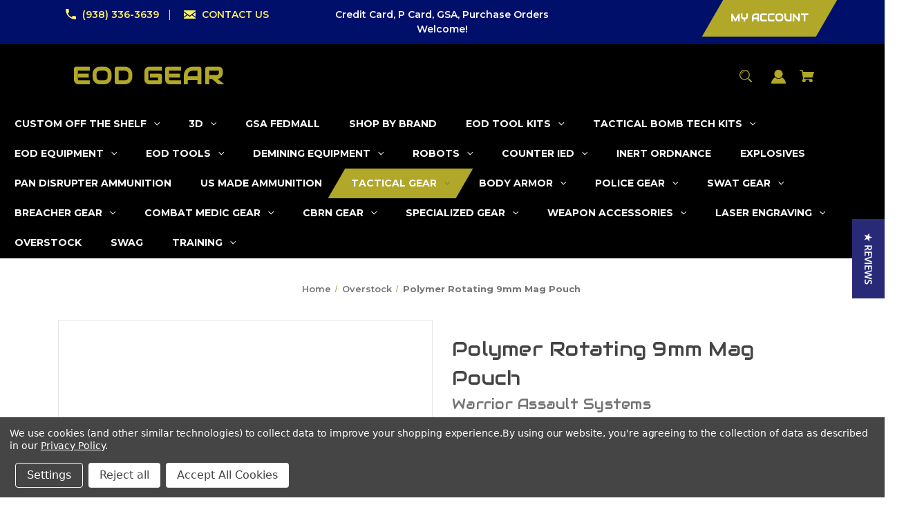

--- FILE ---
content_type: text/html; charset=UTF-8
request_url: https://www.eod-gear.com/polymer-rotating-9mm-mag-pouch/
body_size: 45019
content:


<!DOCTYPE html>
<html class="no-js" lang="en">
    <head>
        <title>The Polymer Rotating 9mm Mag Pouch by Warrior Assault Sys...</title>
        <link rel="dns-prefetch preconnect" href="https://cdn11.bigcommerce.com/s-dbe3e" crossorigin><link rel="dns-prefetch preconnect" href="https://fonts.googleapis.com/" crossorigin><link rel="dns-prefetch preconnect" href="https://fonts.gstatic.com/" crossorigin>
        <meta property="product:price:amount" content="14.95" /><meta property="product:price:currency" content="USD" /><meta property="og:price:standard_amount" content="29.37" /><meta property="og:rating" content="5" /><meta property="og:url" content="https://www.eod-gear.com/polymer-rotating-9mm-mag-pouch/" /><meta property="og:site_name" content="EOD Gear" /><meta name="keywords" content="Polymer,Rotating,9mm,Mag,Pouch,737,W-EO-PSP9-S,W-EO-PSP9-S,"><meta name="description" content="The little brother to the M4 mag pouch, this Polymer Rotating 9mm Mag Pouch by Warrior Assault Systems also rotates to position for your fastest mag change."><link rel='canonical' href='https://www.eod-gear.com/polymer-rotating-9mm-mag-pouch/' /><meta name='platform' content='bigcommerce.stencil' /><meta property="og:type" content="product" />
<meta property="og:title" content="Polymer Rotating 9mm Mag Pouch" />
<meta property="og:description" content="The little brother to the M4 mag pouch, this Polymer Rotating 9mm Mag Pouch by Warrior Assault Systems also rotates to position for your fastest mag change." />
<meta property="og:image" content="https://cdn11.bigcommerce.com/s-dbe3e/products/737/images/11903/warrior-assault-systems-polymer-rotating-9mm-mag-pouch__47982.1645892508.600.600.jpg?c=2" />
<meta property="fb:admins" content="H1llsboro" />
<meta property="og:availability" content="instock" />
<meta property="pinterest:richpins" content="enabled" />
        
         

        <link href="https://cdn11.bigcommerce.com/s-dbe3e/product_images/favicon-32x32.png?t&#x3D;1669033075" rel="shortcut icon">
        <meta name="viewport" content="width=device-width, initial-scale=1">

        <script nonce="">
            document.documentElement.className = document.documentElement.className.replace('no-js', 'js');
        </script>

        <script nonce="">
    function browserSupportsAllFeatures() {
        return window.Promise
            && window.fetch
            && window.URL
            && window.URLSearchParams
            && window.WeakMap
            // object-fit support
            && ('objectFit' in document.documentElement.style);
    }

    function loadScript(src) {
        var js = document.createElement('script');
        js.src = src;
        js.onerror = function () {
            console.error('Failed to load polyfill script ' + src);
        };
        document.head.appendChild(js);
    }

    if (!browserSupportsAllFeatures()) {
        loadScript('https://cdn11.bigcommerce.com/s-dbe3e/stencil/cb9b44a0-a3db-013e-04b4-3ed10d56838d/e/9d56a450-aebf-013e-bedb-5eab6b180277/dist/theme-bundle.polyfills.js');
    }
</script>
        <script nonce="">window.consentManagerTranslations = `{"locale":"en","locales":{"consent_manager.data_collection_warning":"en","consent_manager.accept_all_cookies":"en","consent_manager.gdpr_settings":"en","consent_manager.data_collection_preferences":"en","consent_manager.manage_data_collection_preferences":"en","consent_manager.use_data_by_cookies":"en","consent_manager.data_categories_table":"en","consent_manager.allow":"en","consent_manager.accept":"en","consent_manager.deny":"en","consent_manager.dismiss":"en","consent_manager.reject_all":"en","consent_manager.category":"en","consent_manager.purpose":"en","consent_manager.functional_category":"en","consent_manager.functional_purpose":"en","consent_manager.analytics_category":"en","consent_manager.analytics_purpose":"en","consent_manager.targeting_category":"en","consent_manager.advertising_category":"en","consent_manager.advertising_purpose":"en","consent_manager.essential_category":"en","consent_manager.esential_purpose":"en","consent_manager.yes":"en","consent_manager.no":"en","consent_manager.not_available":"en","consent_manager.cancel":"en","consent_manager.save":"en","consent_manager.back_to_preferences":"en","consent_manager.close_without_changes":"en","consent_manager.unsaved_changes":"en","consent_manager.by_using":"en","consent_manager.agree_on_data_collection":"en","consent_manager.change_preferences":"en","consent_manager.cancel_dialog_title":"en","consent_manager.privacy_policy":"en","consent_manager.allow_category_tracking":"en","consent_manager.disallow_category_tracking":"en"},"translations":{"consent_manager.data_collection_warning":"We use cookies (and other similar technologies) to collect data to improve your shopping experience.","consent_manager.accept_all_cookies":"Accept All Cookies","consent_manager.gdpr_settings":"Settings","consent_manager.data_collection_preferences":"Website Data Collection Preferences","consent_manager.manage_data_collection_preferences":"Manage Website Data Collection Preferences","consent_manager.use_data_by_cookies":" uses data collected by cookies and JavaScript libraries to improve your shopping experience.","consent_manager.data_categories_table":"The table below outlines how we use this data by category. To opt out of a category of data collection, select 'No' and save your preferences.","consent_manager.allow":"Allow","consent_manager.accept":"Accept","consent_manager.deny":"Deny","consent_manager.dismiss":"Dismiss","consent_manager.reject_all":"Reject all","consent_manager.category":"Category","consent_manager.purpose":"Purpose","consent_manager.functional_category":"Functional","consent_manager.functional_purpose":"Enables enhanced functionality, such as videos and live chat. If you do not allow these, then some or all of these functions may not work properly.","consent_manager.analytics_category":"Analytics","consent_manager.analytics_purpose":"Provide statistical information on site usage, e.g., web analytics so we can improve this website over time.","consent_manager.targeting_category":"Targeting","consent_manager.advertising_category":"Advertising","consent_manager.advertising_purpose":"Used to create profiles or personalize content to enhance your shopping experience.","consent_manager.essential_category":"Essential","consent_manager.esential_purpose":"Essential for the site and any requested services to work, but do not perform any additional or secondary function.","consent_manager.yes":"Yes","consent_manager.no":"No","consent_manager.not_available":"N/A","consent_manager.cancel":"Cancel","consent_manager.save":"Save","consent_manager.back_to_preferences":"Back to Preferences","consent_manager.close_without_changes":"You have unsaved changes to your data collection preferences. Are you sure you want to close without saving?","consent_manager.unsaved_changes":"You have unsaved changes","consent_manager.by_using":"By using our website, you're agreeing to our","consent_manager.agree_on_data_collection":"By using our website, you're agreeing to the collection of data as described in our ","consent_manager.change_preferences":"You can change your preferences at any time","consent_manager.cancel_dialog_title":"Are you sure you want to cancel?","consent_manager.privacy_policy":"Privacy Policy","consent_manager.allow_category_tracking":"Allow [CATEGORY_NAME] tracking","consent_manager.disallow_category_tracking":"Disallow [CATEGORY_NAME] tracking"}}`;</script>

        <script nonce="">
            window.lazySizesConfig = window.lazySizesConfig || {};
            window.lazySizesConfig.loadMode = 1;
        </script>
        <script nonce="" async src="https://cdn11.bigcommerce.com/s-dbe3e/stencil/cb9b44a0-a3db-013e-04b4-3ed10d56838d/e/9d56a450-aebf-013e-bedb-5eab6b180277/dist/theme-bundle.head_async.js"></script>
        
        <link href="https://fonts.googleapis.com/css?family=Montserrat:700,500,600%7CAudiowide:400&display=block" rel="stylesheet">
        
        <script nonce="" async src="https://cdn11.bigcommerce.com/s-dbe3e/stencil/cb9b44a0-a3db-013e-04b4-3ed10d56838d/e/9d56a450-aebf-013e-bedb-5eab6b180277/dist/theme-bundle.font.js"></script>

        <link data-stencil-stylesheet href="https://cdn11.bigcommerce.com/s-dbe3e/stencil/cb9b44a0-a3db-013e-04b4-3ed10d56838d/e/9d56a450-aebf-013e-bedb-5eab6b180277/css/theme-50da9160-d45a-013e-67d9-227b0696a291.css" rel="stylesheet">

        <!-- Start Tracking Code for analytics_facebook -->

<script data-bc-cookie-consent="4" type="text/plain">
!function(f,b,e,v,n,t,s){if(f.fbq)return;n=f.fbq=function(){n.callMethod?n.callMethod.apply(n,arguments):n.queue.push(arguments)};if(!f._fbq)f._fbq=n;n.push=n;n.loaded=!0;n.version='2.0';n.queue=[];t=b.createElement(e);t.async=!0;t.src=v;s=b.getElementsByTagName(e)[0];s.parentNode.insertBefore(t,s)}(window,document,'script','https://connect.facebook.net/en_US/fbevents.js');

fbq('set', 'autoConfig', 'false', '785248701872692');
fbq('dataProcessingOptions', []);
fbq('init', '785248701872692', {"external_id":"7ed475d8-f039-413b-9fe1-7c3988b3dbae"});
fbq('set', 'agent', 'bigcommerce', '785248701872692');

function trackEvents() {
    var pathName = window.location.pathname;

    fbq('track', 'PageView', {}, "");

    // Search events start -- only fire if the shopper lands on the /search.php page
    if (pathName.indexOf('/search.php') === 0 && getUrlParameter('search_query')) {
        fbq('track', 'Search', {
            content_type: 'product_group',
            content_ids: [],
            search_string: getUrlParameter('search_query')
        });
    }
    // Search events end

    // Wishlist events start -- only fire if the shopper attempts to add an item to their wishlist
    if (pathName.indexOf('/wishlist.php') === 0 && getUrlParameter('added_product_id')) {
        fbq('track', 'AddToWishlist', {
            content_type: 'product_group',
            content_ids: []
        });
    }
    // Wishlist events end

    // Lead events start -- only fire if the shopper subscribes to newsletter
    if (pathName.indexOf('/subscribe.php') === 0 && getUrlParameter('result') === 'success') {
        fbq('track', 'Lead', {});
    }
    // Lead events end

    // Registration events start -- only fire if the shopper registers an account
    if (pathName.indexOf('/login.php') === 0 && getUrlParameter('action') === 'account_created') {
        fbq('track', 'CompleteRegistration', {}, "");
    }
    // Registration events end

    

    function getUrlParameter(name) {
        var cleanName = name.replace(/[\[]/, '\[').replace(/[\]]/, '\]');
        var regex = new RegExp('[\?&]' + cleanName + '=([^&#]*)');
        var results = regex.exec(window.location.search);
        return results === null ? '' : decodeURIComponent(results[1].replace(/\+/g, ' '));
    }
}

if (window.addEventListener) {
    window.addEventListener("load", trackEvents, false)
}
</script>
<noscript><img height="1" width="1" style="display:none" alt="null" src="https://www.facebook.com/tr?id=785248701872692&ev=PageView&noscript=1&a=plbigcommerce1.2&eid="/></noscript>

<!-- End Tracking Code for analytics_facebook -->

<!-- Start Tracking Code for analytics_googleanalytics4 -->

<script data-cfasync="false" src="https://cdn11.bigcommerce.com/shared/js/google_analytics4_bodl_subscribers-358423becf5d870b8b603a81de597c10f6bc7699.js" integrity="sha256-gtOfJ3Avc1pEE/hx6SKj/96cca7JvfqllWA9FTQJyfI=" crossorigin="anonymous"></script>
<script data-cfasync="false">
  (function () {
    window.dataLayer = window.dataLayer || [];

    function gtag(){
        dataLayer.push(arguments);
    }

    function initGA4(event) {
         function setupGtag() {
            function configureGtag() {
                gtag('js', new Date());
                gtag('set', 'developer_id.dMjk3Nj', true);
                gtag('config', '317353083');
            }

            var script = document.createElement('script');

            script.src = 'https://www.googletagmanager.com/gtag/js?id=317353083';
            script.async = true;
            script.onload = configureGtag;

            document.head.appendChild(script);
        }

        setupGtag();

        if (typeof subscribeOnBodlEvents === 'function') {
            subscribeOnBodlEvents('317353083', true);
        }

        window.removeEventListener(event.type, initGA4);
    }

    gtag('consent', 'default', {"ad_storage":"denied","ad_user_data":"denied","ad_personalization":"denied","analytics_storage":"denied","functionality_storage":"denied"})
            

    var eventName = document.readyState === 'complete' ? 'consentScriptsLoaded' : 'DOMContentLoaded';
    window.addEventListener(eventName, initGA4, false);
  })()
</script>

<!-- End Tracking Code for analytics_googleanalytics4 -->

<!-- Start Tracking Code for analytics_siteverification -->

<meta name="facebook-domain-verification" content="kukjgh8hr6bpb5qocso1pf5819q0fg" />

<!-- End Tracking Code for analytics_siteverification -->


<script type="text/javascript" src="https://checkout-sdk.bigcommerce.com/v1/loader.js" defer ></script>
<script>window.consentManagerStoreConfig = function () { return {"storeName":"EOD Gear","privacyPolicyUrl":"https:\/\/www.eod-gear.com\/privacy-policy\/","writeKey":null,"improvedConsentManagerEnabled":true,"AlwaysIncludeScriptsWithConsentTag":true}; };</script>
<script type="text/javascript" src="https://cdn11.bigcommerce.com/shared/js/bodl-consent-32a446f5a681a22e8af09a4ab8f4e4b6deda6487.js" integrity="sha256-uitfaufFdsW9ELiQEkeOgsYedtr3BuhVvA4WaPhIZZY=" crossorigin="anonymous" defer></script>
<script type="text/javascript" src="https://cdn11.bigcommerce.com/shared/js/storefront/consent-manager-config-3013a89bb0485f417056882e3b5cf19e6588b7ba.js" defer></script>
<script type="text/javascript" src="https://cdn11.bigcommerce.com/shared/js/storefront/consent-manager-08633fe15aba542118c03f6d45457262fa9fac88.js" defer></script>
<script type="text/javascript">
var BCData = {"product_attributes":{"sku":"W-EO-PSP9","upc":null,"mpn":null,"gtin":null,"weight":null,"base":true,"image":null,"price":{"without_tax":{"formatted":"$14.95","value":14.95,"currency":"USD"},"tax_label":"Sales Tax","sale_price_without_tax":{"formatted":"$14.95","value":14.95,"currency":"USD"},"non_sale_price_without_tax":{"formatted":"$29.37","value":29.37,"currency":"USD"}},"stock":null,"instock":true,"stock_message":null,"purchasable":true,"purchasing_message":null,"call_for_price_message":null}};
</script>
<script src='https://searchserverapi1.com/widgets/bigcommerce/init.js?api_key=9M1g4x9N7K' async  ></script><script type='text/javascript'>
document.sezzleConfig = { 
"configGroups": 
[ 
{ "targetXPath": '.productView-price/.price-section/.price--withoutTax', 
"splitPriceElementsOn": '-' 
}, 
{ "targetXPath": '.productView-price/.price-section/.price--withTax',
 "splitPriceElementsOn": ' - '
}, 
{ "targetXPath": '.cart-total-grandTotal/SPAN-0', 
"renderToPath": '../..', 
"urlMatch": "cart" }
]
  }</script><script src='https://widget.sezzle.com/v1/javascript/price-widget?uuid=14e84da3-ff37-4fb2-84da-45b830ee1024'></script><!-- Global site tag (gtag.js) - Google Analytics -->
<script data-bc-cookie-consent="3" type="text/plain" async src="https://www.googletagmanager.com/gtag/js?id=UA-56170560-1"></script>
<script data-bc-cookie-consent="3" type="text/plain">
  window.dataLayer = window.dataLayer || [];
  function gtag(){dataLayer.push(arguments);}
  gtag('js', new Date());

  gtag('config', 'UA-56170560-1');
</script>
<!-- Google Tag Manager -->
<script data-bc-cookie-consent="3" type="text/plain">(function(w,d,s,l,i){w[l]=w[l]||[];w[l].push({'gtm.start':
new Date().getTime(),event:'gtm.js'});var f=d.getElementsByTagName(s)[0],
j=d.createElement(s),dl=l!='dataLayer'?'&l='+l:'';j.async=true;j.src=
'https://www.googletagmanager.com/gtm.js?id='+i+dl;f.parentNode.insertBefore(j,f);
})(window,document,'script','dataLayer','GTM-P2469GD');</script>
<!-- End Google Tag Manager --><script id="wsa-rich-snippets-1-intro" nonce="">
/*
    Web Site Advantage: SEO Rich Snippets App 1 [2.58.63221]
    https://bigcommerce.websiteadvantage.com.au/rich-snippets/
    Copyright (C) 2019 - 2025 Web Site Advantage
*/
</script>
<script type="application/ld+json" id="wsa-rich-snippets-jsonld-graph" nonce="">{"@context":"https://schema.org","@graph":[{"isPartOf":{"@id":"https://www.eod-gear.com/#WebSite"},"publisher":{"@id":"https://www.eod-gear.com/#Business"},"breadcrumb":{"@type":"BreadcrumbList","@id":"#BreadcrumbList","name":"Breadcrumbs (SEO Rich Snippets App)","itemListElement":[{"@type":"ListItem","position":1,"item":"https://www.eod-gear.com/overstock/","name":"Overstock" },{"@type":"ListItem","position":2,"name":"Polymer Rotating 9mm Mag Pouch" }] },"@id":"https://www.eod-gear.com/polymer-rotating-9mm-mag-pouch/#WebPage","url":"https://www.eod-gear.com/polymer-rotating-9mm-mag-pouch/","name":"Polymer Rotating 9mm Mag Pouch","primaryImageOfPage":{"@type":"ImageObject","contentUrl":"https://cdn11.bigcommerce.com/s-dbe3e/images/stencil/original/products/737/11903/warrior-assault-systems-polymer-rotating-9mm-mag-pouch__47982.1645892508.jpg?c=2" },"@type":"ItemPage" },{"@id":"https://www.eod-gear.com/#WebSite","url":"https://www.eod-gear.com/","name":"EOD Gear","publisher":{"@id":"https://www.eod-gear.com/#Business"},"@type":"WebSite"},{"url":"https://www.eod-gear.com/","name":"EOD Gear","@type":"Organization","@id":"https://www.eod-gear.com/#Business"}] }</script>
<script data-cfasync="false" id="wsa-rich-snippets-javascript" nonce="">var webSiteAdvantage=webSiteAdvantage||{};webSiteAdvantage.momentnow='2026-01-20T18:12:56+00:00';function wsa_error(m){console.error('SEO Rich Snippets: '+m,arguments)};function wsa_tryCatch(m,f){try{f()}catch(e){wsa_error(m,e)}};var wsa_jsonLdIdPostfix="";"use strict";webSiteAdvantage._offerPropertiesCount=0,webSiteAdvantage.addOfferExtras=function(e,t,i,a,r){wsa_tryCatch("addOfferExtras",(function(){var n=document.querySelector(".wsa-offer-pricevaliduntil"),o=null,d=new Date;if(i){var c=new Date(i);o=[c.getFullYear(),("0"+(c.getMonth()+1)).slice(-2),("0"+c.getDate()).slice(-2)].join("-")}else if(n)o=n.getAttribute("data-content");else if(a)if(a.ProductPriceValidUntilFixedDate)o=a.ProductPriceValidUntilFixedDate;else if(a.ProductPriceValidUntilDays){var l=new Date(d.getFullYear(),d.getMonth(),d.getDate()+a.ProductPriceValidUntilDays);o=[l.getFullYear(),("0"+(l.getMonth()+1)).slice(-2),("0"+l.getDate()).slice(-2)].join("-")}if(o&&new Date(o)>d){var s=[];if(s.push({"@context":"https://schema.org","@id":e+t,priceValidUntil:o}),r.forEach((function(i){s.push({"@context":"https://schema.org","@id":e+"?sku="+i+t,priceValidUntil:o})})),webSiteAdvantage._offerPropertiesCount++,!webSiteAdvantage.excludeProduct){var u=document.createElement("script");u.type="application/ld+json",u.id="wsa-rich-snippets-jsonld-product-offer-extras-"+webSiteAdvantage._offerPropertiesCount+window.wsa_jsonLdIdPostfix.toLowerCase(),u.text=JSON.stringify(s),document.querySelector("head").appendChild(u)}}}))};window.addEventListener('load',function(){webSiteAdvantage.addOfferExtras("https://www.eod-gear.com/polymer-rotating-9mm-mag-pouch/","#Offer",'',null,[])});var wsa_removeMicrodata=true;var wsa_removeRemoveDynamicJsonLd=false;var wsa_productUrl="https://www.eod-gear.com/polymer-rotating-9mm-mag-pouch/";var wsa_productId="737";var wsa_productReviewCounts="both";var wsa_productReviewMinAggregateRating=0;var wsa_log=function(t){performance.mark(t);console.log(''+performance.now()+': '+t)};var wsa_headLog=function(t){var ds=document.getElementsByTagName('head')[0].dataset;ds.reviewLog=(ds.reviewLog||'')+' '+t;if (window.htmlLog)window.htmlLog('headLog: '+t);};"use strict";wsa_tryCatch("jdgm",(function(){!function(e,t){e.judgemeOpts=e.judgemeOpts||{},e.judgemeOpts.jldDisable=!0;var a=e.wsa_productId,r=e.wsa_productUrl,s=!1,n=t.createElement("link");function createSd(a){try{if(e.wsa_headLog("createSd "+s),!a||s)return;s=!0;var n=(new DOMParser).parseFromString(a,"text/html").querySelector(".jdgm-prev-badge");if(!n)return;var i=n.getAttribute("data-average-rating");if(!i)return;var o=n.getAttribute("data-number-of-reviews");if(!o)return;var d=parseFloat(i),g=parseInt(o);if(g>0&&d>=e.wsa_productReviewMinAggregateRating){var u={"@context":"https://schema.org/","@id":r+"#Product"+e.wsa_jsonLdIdPostfix,aggregateRating:{"@type":"AggregateRating",worstRating:"1",bestRating:"5",ratingValue:d}};switch(e.wsa_productReviewCounts){case"reviewCount":u.aggregateRating.reviewCount=g;break;case"ratingCount":u.aggregateRating.ratingCount=g;break;default:u.aggregateRating.reviewCount=g,u.aggregateRating.ratingCount=g}if(!webSiteAdvantage.excludeProduct){var c=t.createElement("script");c.type="application/ld+json",c.setAttribute("id","wsa-rich-snippets-jsonld-jdgm-product"+e.wsa_jsonLdIdPostfix.toLowerCase());var p=t.createTextNode(JSON.stringify(u));c.appendChild(p),t.querySelector("head").appendChild(c)}}e.wsa_headLog("Processed")}catch(t){e.wsa_headLog("createSd "+t)}}function tryAlternateApi(t){var r="https://judge.me/api/v1/widgets/preview_badge?external_id="+a+"&api_token="+jdgm.PUBLIC_TOKEN+"&shop_domain="+jdgm.SHOP_DOMAIN;r+="&caller=seo_rich_snippets&reason="+t,e.wsa_headLog("tryAlternateApi "+t),fetch(r,{method:"GET"}).then((function(t){return e.wsa_headLog("response 2 "+t.ok+" "+t.status),t.ok?t.json():Promise.reject("response status not ok "+t.status)})).then((function(t){e.wsa_headLog("result"),createSd(t.badge)})).catch((function(t){e.wsa_headLog("request error 2 "+t)}))}function getReviews(t){e.wsa_headLog("getReviews "+t);var r="https://cache.judge.me/widgets/"+jdgm.PLATFORM+"/"+jdgm.SHOP_DOMAIN+"?public_token="+jdgm.PUBLIC_TOKEN;r+="&preview_badge_product_ids="+a,r+="&caller=seo_rich_snippets&reason="+t,fetch(r,{method:"GET"}).then((function(t){return e.wsa_headLog("response "+t.ok+" "+t.status),t.ok?t.json():Promise.reject("response status not ok "+t.status)})).then((function(t){e.wsa_headLog("result"),createSd(t.preview_badges[""+a])})).catch((function(t){e.wsa_headLog("request error 1 "+t),tryAlternateApi("failure")}))}n.rel="preload",n.href="https://cdn.judge.me/judgeme_widget_v2.js",n.as="script",t.head.appendChild(n),(n=t.createElement("link")).rel="preload",n.href="https://cdn.judge.me/judgeme_widget_v2.css",n.as="style",t.head.appendChild(n),window.jdgm?getReviews("early"):setTimeout((function(){getReviews("timeout0")}),0),setTimeout((function(){s||tryAlternateApi("timeout2000")}),2e3)}(window,document)}));webSiteAdvantage.richSnippetsApp=["dbe3e","www.eod-gear.com",454,"dbe3e",""];webSiteAdvantage.bcReviews=false;window.classySchemaOptions=window.classySchemaOptions||{};window.classySchemaOptions.scriptIdBase='wsa-rich-snippets-jsonld-classyschema-';window.classySchemaOptions.classNamePrefixes=["classyschema-","wsa-"];window.classySchemaOptions.customCssSelectors={"howto-name":"h1.page-heading"};webSiteAdvantage.classyCleanUp=webSiteAdvantage.classyCleanUp||{};webSiteAdvantage.classyCleanUp.options={removeMicrodata:true,removeJsonLd:true,removeDynamicJsonLd:false,removeJsonLdRegexExcludeIdPatterns:['^wsa-rich-snippets-.*$','reviewsWidgetProductSnippets'],removeJsonLdRegexExcludeClassPatterns:['^jdgm-.*$']};!function(d){var s=d.createElement('script');s.src='https://classyschema.org/2_15/faq_video_howto_cleanup.min.js';s.async=true;s.setAttribute('fetchpriority','high');d.getElementsByTagName('head')[0].appendChild(s)}(document);</script>
<script id="wsa-rich-snippets-meta-tags" nonce=""></script ><meta property="og:brand" content="Warrior Assault Systems"/><meta property="product:brand" content="Warrior Assault Systems"/>
<meta property="og:availability" content="instock">
<meta property="product:availability" content="in stock">
<meta property="product:condition" content="new">
<meta property="product:price:amount" content="14.95">
<meta property="product:price:currency" content="USD">
<meta name="twitter:card" content="summary">
<meta name="twitter:site" content="@eodgear">
<meta name="twitter:creator" content="@eodgear">
</script>

<script>
  const dfLayerOptions = {
    installationId: 'afb21906-a04d-42ef-8653-dc3b1d5e5069',
    zone: 'us1'
  };

  

  (function (l, a, y, e, r, s) {
    r = l.createElement(a); r.onload = e; r.async = 1; r.src = y;
    s = l.getElementsByTagName(a)[0]; s.parentNode.insertBefore(r, s);
  })(document, 'script', 'https://cdn.doofinder.com/livelayer/1/js/loader.min.js', function () {
    doofinderLoader.load(dfLayerOptions);
  });
</script><script type="quoteninja-results"></script><script data-bc-cookie-consent="3" type="text/plain">!function(){var e=window.location.search;if(e&&e.length>1&&localStorage){var l,o,t=e.slice(1).split("&");for(l=0;l<t.length;l++)o=(e=t[l].split("="))[1],(e=e[0])&&o&&("gclid"===e||"msclkid"===e||0===e.indexOf("utm"))&&localStorage.setItem(e,decodeURIComponent(o))}}();</script><script data-bc-cookie-consent="2" type="text/plain" 
  src="https://widgets.leadconnectorhq.com/loader.js"  
  data-resources-url="https://widgets.leadconnectorhq.com/chat-widget/loader.js" 
 data-widget-id="66e37b182cf62d7c9da379cf"  > 
 </script><script id="wsa-rich-snippets-2-intro" nonce="">
/*
    Web Site Advantage: SEO Rich Snippets App 2 [2.58.63222]
    https://bigcommerce.websiteadvantage.com.au/rich-snippets/
    Copyright (C) 2019 - 2025 Web Site Advantage
*/
</script>
<script type="application/ld+json" id="wsa-rich-snippets-jsonld-product" nonce="">{"@context":"https://schema.org","@type":"Product","@id":"https://www.eod-gear.com/polymer-rotating-9mm-mag-pouch/#Product","url":"https://www.eod-gear.com/polymer-rotating-9mm-mag-pouch/","mainEntityOfPage":{"@id":"https://www.eod-gear.com/polymer-rotating-9mm-mag-pouch/#WebPage"},"name":"Polymer Rotating 9mm Mag Pouch","image":["https://cdn11.bigcommerce.com/s-dbe3e/images/stencil/original/products/737/11903/warrior-assault-systems-polymer-rotating-9mm-mag-pouch__47982.1645892508.jpg?c=2","https://cdn11.bigcommerce.com/s-dbe3e/images/stencil/original/products/737/12545/warrior-assault-systems-polymer-rotating-9mm-mag-pouch__28351.1645892508.jpg?c=2","https://cdn11.bigcommerce.com/s-dbe3e/images/stencil/original/products/737/12438/warrior-assault-systems-polymer-rotating-9mm-mag-pouch__54036.1645892508.jpg?c=2","https://cdn11.bigcommerce.com/s-dbe3e/images/stencil/original/products/737/11789/warrior-assault-systems-polymer-rotating-9mm-mag-pouch__05345.1645892507.jpg?c=2","https://cdn11.bigcommerce.com/s-dbe3e/images/stencil/original/products/737/12502/warrior-assault-systems-polymer-rotating-9mm-mag-pouch__19115.1645892508.jpg?c=2","https://cdn11.bigcommerce.com/s-dbe3e/images/stencil/original/products/737/11628/warrior-assault-systems-polymer-rotating-9mm-mag-pouch__01757.1645892507.jpg?c=2","https://cdn11.bigcommerce.com/s-dbe3e/images/stencil/original/products/737/12578/warrior-assault-systems-polymer-rotating-9mm-mag-pouch__91322.1645892508.jpg?c=2","https://cdn11.bigcommerce.com/s-dbe3e/images/stencil/original/products/737/12132/warrior-assault-systems-polymer-rotating-9mm-mag-pouch__61129.1645892507.jpg?c=2","https://cdn11.bigcommerce.com/s-dbe3e/images/stencil/original/products/737/12412/warrior-assault-systems-polymer-rotating-9mm-mag-pouch__91292.1645892508.jpg?c=2","https://cdn11.bigcommerce.com/s-dbe3e/images/stencil/original/products/737/12373/warrior-assault-systems-polymer-rotating-9mm-mag-pouch__48826.1645892508.jpg?c=2"],"inProductGroupWithID":"W-EO-PSP9","sku":"W-EO-PSP9","category":["Tactical Gear/MOLLE Gear","Tactical Gear/MOLLE Gear/All Modular Pouches","Tactical Gear/MOLLE Gear/Magazine Pouches","Tactical Gear/MOLLE Gear/Magazine Pouches/Polymer Mag Pouches","Specialized Gear/WAS","Overstock"],"brand":{"@type":"Brand","@id":"https://www.eod-gear.com/warrior-assault-systems/#Brand","url":"https://www.eod-gear.com/warrior-assault-systems/","name":"Warrior Assault Systems" },"audience":{ "suggestedAge":{"@type": "QuantitativeValue","unitCode":"ANN"},"@type":"PeopleAudience"},"offers":[{"@id":"https://www.eod-gear.com/polymer-rotating-9mm-mag-pouch/#Offer","url":"https://www.eod-gear.com/polymer-rotating-9mm-mag-pouch/","offeredBy":{"@id":"https://www.eod-gear.com/#Business"}            ,"availability":"InStock","itemCondition":"NewCondition","price":14.95,"priceCurrency":"USD","priceSpecification":[{"@type":"UnitPriceSpecification","name":"price  without tax, unit price 14.95, min quantity 1  ","priceCurrency":"USD","price":14.95,"valueAddedTaxIncluded":"False"}],"@type":"Offer"}],"description":"Polymer Rotating 9mm Mag Pouch\nThe Polymer Rotating 9mm Mag Pouch by Warrior Assault Systems is designed to give you the ultimate in flexibility in setting up your rig.\nWarriors Polymer Mags are less expensive than FAST MAGS and have the advantage of being able to rotate a full 360&deg; along with locking out in 12 different positions.\nLike all Warrior Assault Systems gear, these mag pouches are designed by British SAS so you know you're getting a quality product that will last for years in the most austere environments.\n&nbsp;\n&nbsp;\n&nbsp;\n&nbsp;"}</script>
					<!-- Start RAEK Code for www.eod-gear.com -->
					<script data-bc-cookie-consent="4" type="text/plain">
					(function(window, document, id){
					    var script = document.createElement('script');
					    script.id = 'raekTag';
					    script.type = 'text/javascript';
					    script.src = 'https://cdn.raek.net/js/raek.min.js?id='+id;
					    script.async = true;
					    document.getElementsByTagName('head')[0].appendChild(script);
					})(window, document, "67be37cbb22f39830365065e9766feb4e77f8a2df6cc79d85aac048113a070e9923ea42d77fdd792ff566c7aca1ea5176d9ab1dc563a085c69a3e5fe9ece559f");
					</script>
					<!-- End RAEK Code -->				
 <script data-cfasync="false" src="https://microapps.bigcommerce.com/bodl-events/1.9.4/index.js" integrity="sha256-Y0tDj1qsyiKBRibKllwV0ZJ1aFlGYaHHGl/oUFoXJ7Y=" nonce="" crossorigin="anonymous"></script>
 <script data-cfasync="false" nonce="">

 (function() {
    function decodeBase64(base64) {
       const text = atob(base64);
       const length = text.length;
       const bytes = new Uint8Array(length);
       for (let i = 0; i < length; i++) {
          bytes[i] = text.charCodeAt(i);
       }
       const decoder = new TextDecoder();
       return decoder.decode(bytes);
    }
    window.bodl = JSON.parse(decodeBase64("[base64]"));
 })()

 </script>

<script nonce="">
(function () {
    var xmlHttp = new XMLHttpRequest();

    xmlHttp.open('POST', 'https://bes.gcp.data.bigcommerce.com/nobot');
    xmlHttp.setRequestHeader('Content-Type', 'application/json');
    xmlHttp.send('{"store_id":"189199","timezone_offset":"-5.0","timestamp":"2026-01-20T18:12:55.87646500Z","visit_id":"5215a054-e3c9-4236-aedb-874baf3092ef","channel_id":1}');
})();
</script>

    </head>
    <body class="style-parallel  swatch-endabled">
        <svg data-src="https://cdn11.bigcommerce.com/s-dbe3e/stencil/cb9b44a0-a3db-013e-04b4-3ed10d56838d/e/9d56a450-aebf-013e-bedb-5eab6b180277/img/icon-sprite.svg" class="icons-svg-sprite"></svg>

        <a href="#main-content" class="skip-to-main-link">Skip to main content</a>

<div data-content-region="home_above_announcments"></div>
<div data-content-region="home_above_announcments--global"><div data-layout-id="e2f5f597-e1f1-403b-9318-d1663e415f03">       <div data-sub-layout-container="6323f11c-3ae6-4f77-ab1d-f57f1167147a" data-layout-name="Layout">
    <style data-container-styling="6323f11c-3ae6-4f77-ab1d-f57f1167147a">
        [data-sub-layout-container="6323f11c-3ae6-4f77-ab1d-f57f1167147a"] {
            box-sizing: border-box;
            display: flex;
            flex-wrap: wrap;
            z-index: 0;
            position: relative;
            height: ;
            padding-top: 0px;
            padding-right: 0px;
            padding-bottom: 0px;
            padding-left: 0px;
            margin-top: 0px;
            margin-right: 0px;
            margin-bottom: 0px;
            margin-left: 0px;
            border-width: 0px;
            border-style: solid;
            border-color: #333333;
        }

        [data-sub-layout-container="6323f11c-3ae6-4f77-ab1d-f57f1167147a"]:after {
            display: block;
            position: absolute;
            top: 0;
            left: 0;
            bottom: 0;
            right: 0;
            background-size: cover;
            z-index: auto;
        }
    </style>

    <div data-sub-layout="51d4daf1-33dc-4cd2-9cc9-af6cd0ecc9d8">
        <style data-column-styling="51d4daf1-33dc-4cd2-9cc9-af6cd0ecc9d8">
            [data-sub-layout="51d4daf1-33dc-4cd2-9cc9-af6cd0ecc9d8"] {
                display: flex;
                flex-direction: column;
                box-sizing: border-box;
                flex-basis: 100%;
                max-width: 100%;
                z-index: 0;
                position: relative;
                height: ;
                padding-top: 0px;
                padding-right: 10.5px;
                padding-bottom: 0px;
                padding-left: 10.5px;
                margin-top: 0px;
                margin-right: 0px;
                margin-bottom: 0px;
                margin-left: 0px;
                border-width: 0px;
                border-style: solid;
                border-color: #333333;
                justify-content: center;
            }
            [data-sub-layout="51d4daf1-33dc-4cd2-9cc9-af6cd0ecc9d8"]:after {
                display: block;
                position: absolute;
                top: 0;
                left: 0;
                bottom: 0;
                right: 0;
                background-size: cover;
                z-index: auto;
            }
            @media only screen and (max-width: 700px) {
                [data-sub-layout="51d4daf1-33dc-4cd2-9cc9-af6cd0ecc9d8"] {
                    flex-basis: 100%;
                    max-width: 100%;
                }
            }
        </style>
    </div>
</div>

</div></div>

<div class="announcementBar">
  <div class="container">

    <div class="announcementBar-left announcement-enabled action-btn-enable">

      <div class="companyInfo">
        <svg height="15" xmlns="http://www.w3.org/2000/svg" viewBox="0 0 306.59 306.55">
          <path d="M85.24,6c4.6,1.57,9.14,3.49,11.33,8.11a24.56,24.56,0,0,1,2.59,9.64A209.15,209.15,0,0,0,109,84c2.19,6.79.17,12.76-4.84,17.77-11.63,11.66-23.22,23.36-34.89,35-1.42,1.4-1.78,2.39-.77,4.29q38,71.46,109.61,109.09c.44.23.9.43,2.06,1a17.12,17.12,0,0,1,1.77-2.51c11.33-11.4,22.73-22.72,34-34.16,5.62-5.69,12-7.34,19.65-4.88a195.67,195.67,0,0,0,56.15,9.32,33.49,33.49,0,0,1,10.77,1.87c5.46,2,8,6.91,9.68,12.19v65.87a7.1,7.1,0,0,0-.58,1c-3,8.71-8.79,13-18,12.72s-18.16-.53-27.19-1.4A282.09,282.09,0,0,1,197,295.47,288,288,0,0,1,89.3,226.59a287.09,287.09,0,0,1-61.94-93.36A289.26,289.26,0,0,1,5.61,24.57c-.07-7.7,3-13.49,10-17C16.81,7,18.11,6.53,19.37,6Z" transform="translate(-5.61 -6)"/>
        </svg>
        <span><a href="tel:(938) 336-3639">(938) 336-3639</a></span>
      </div><!--.companyInfo ends-->

      <div class="emailInfo">
        <svg height="12px" xmlns="http://www.w3.org/2000/svg" viewBox="0 0 400 280">
          <polygon points="0 67.5 0 214.22 104.8 146.1 0 67.5"/>
          <polygon points="400 214.22 400 67.5 295.2 146.1 400 214.22"/>
          <polygon points="200 217.5 130.36 165.27 0 250 0 280 400 280 400 250 269.64 165.27 200 217.5"/>
          <polygon points="0 30 200 180 400 30 400 0 0 0 0 30"/>
        </svg>
        <span><a href="mailto:govsales@EOD-gear.com">CONTACT US</a></span>
      </div><!--.emailInfo ends-->

    </div><!--.top-left ends-->

    <div class="announcementBar-center store-number-enable store-email-enable action-btn-enable">
      Credit Card, P Card, GSA, Purchase Orders Welcome!
    </div>

    <div class="announcementBar-right store-number-enable store-email-enable announcement-enabled">
      <div>
        <div>
          <a class="style-action" href="/login.php"><span>MY ACCOUNT</span></a>
        </div>
      </div>
    </div>


  </div>
</div><!--.top-bar ends-->


<header id="header" class="header gradient-bg headerSticky" role="banner"  data-apitok="eyJ0eXAiOiJKV1QiLCJhbGciOiJFUzI1NiJ9.eyJjaWQiOlsxXSwiY29ycyI6WyJodHRwczovL3d3dy5lb2QtZ2Vhci5jb20iXSwiZWF0IjoxNzY5MDg1MjAzLCJpYXQiOjE3Njg5MTI0MDMsImlzcyI6IkJDIiwic2lkIjoxODkxOTksInN1YiI6IkJDIiwic3ViX3R5cGUiOjAsInRva2VuX3R5cGUiOjF9.wZWRIRKuap1gWYJI8Pj8iLYu0Rr3ixDe2im2lXPFxc5ObWWbbfwZWbkcFzXvjk-BXN1RsfATks7VCptOnZ71bA">

    <div class="container">

      <div class="mobile-header">
        <div class="headerLeft-mobile">
          <a href="#" class="mobileMenu-toggle" data-mobile-menu-toggle="menu">
              <span class="mobileMenu-toggleIcon">Toggle menu</span>
          </a>
        </div>

        <div class="headerCenter-mobile">
              <div class="header-logo">
                  <a href="https://www.eod-gear.com/" class="header-logo__link" data-header-logo-link>
    <span class="header-logo-text">EOD Gear</span>
</a>
              </div>
        </div>

        <div class="headerRight-mobile">
          <a class="navUser-action"
             data-cart-preview
             data-dropdown="cart-preview-dropdown"
             data-options="align:right"
             href="/cart.php"
             aria-label="Cart with 0 items"
          >
              

  <svg height="18" xmlns="http://www.w3.org/2000/svg" viewBox="0 0 453.63 400.65">
    <path d="M374.27,324a52.38,52.38,0,0,0-21.5-4.6H143.87l-7.68-45.06H399.36L453.63,93.57H105.47L93.7,26.49H0V58.75H66.05L111.62,325A54.38,54.38,0,0,0,87,397.18c12.8,26.62,45.57,37.38,72.19,24.58a54.59,54.59,0,0,0,25.6-70.15H303.62a53.72,53.72,0,0,0,27.64,70.66c27.14,11.77,58.88-.51,70.66-27.65C414.21,367.48,401.41,335.74,374.27,324Z" transform="translate(0 -26.49)"/>
  </svg>
              <span class="headerTitle navUser-item-cartLabel">Cart</span>
              <span class="countPill cart-quantity"></span>
          </a>
        </div>
      </div><!--.mobile-header ends-->


      <div class="headerLeft logo-active">


              <div class="header-logo">
                  <a href="https://www.eod-gear.com/" class="header-logo__link" data-header-logo-link>
    <span class="header-logo-text">EOD Gear</span>
</a>
              </div>


      </div><!--.headerLeft ends-->


      <div class="headerCenter">

          
<div class="main-nav novisib">
  <ul>
         <li class="navPages-item navPages-item-page">
             <a class="navPages-action style-action"
                href="https://www.eod-gear.com/contact-us/"
                aria-label="Contact Us"
             >
                 <span>Contact Us</span>
             </a>

         </li>
         <li class="navPages-item navPages-item-page">
             <a class="navPages-action style-action"
                href="https://www.eod-gear.com/about-us/"
                aria-label="About Us"
             >
                 <span>About Us</span>
             </a>

         </li>
         <li class="navPages-item navPages-item-page">
             <a class="navPages-action style-action"
                href="https://www.eod-gear.com/government-sales/"
                aria-label="Government Sales"
             >
                 <span>Government Sales</span>
             </a>

         </li>
         <li class="navPages-item navPages-item-page">
             <a class="navPages-action style-action"
                href="https://www.eod-gear.com/search-eod-gear/"
                aria-label="Search EOD Gear"
             >
                 <span>Search EOD Gear</span>
             </a>

         </li>
         <li class="navPages-item navPages-item-page">
             <a class="navPages-action style-action"
                href="https://www.eod-gear.com/test-evaluation-center/"
                aria-label="Test &amp; Evaluation Center"
             >
                 <span>Test &amp; Evaluation Center</span>
             </a>

         </li>
         <li class="navPages-item navPages-item-page">
             <a class="navPages-action style-action"
                href="https://www.eod-gear.com/custom-off-the-shelf-defense-manufacturing/"
                aria-label="Custom Off The Shelf Defense Manufacturing"
             >
                 <span>Custom Off The Shelf Defense Manufacturing</span>
             </a>

         </li>
         <li class="navPages-item navPages-item-page">
             <a class="navPages-action style-action"
                href="https://www.eod-gear.com/military-rapid-response-team-gear-equipment-list/"
                aria-label="Military Rapid Response Team Gear &amp; Equipment List"
             >
                 <span>Military Rapid Response Team Gear &amp; Equipment List</span>
             </a>

         </li>
         <li class="navPages-item navPages-item-page">
             <a class="navPages-action style-action"
                href="https://www.eod-gear.com/nij-body-armor/"
                aria-label="NIJ Body Armor"
             >
                 <span>NIJ Body Armor</span>
             </a>

         </li>
         <li class="navPages-item navPages-item-page">
             <a class="navPages-action style-action"
                href="https://www.eod-gear.com/3pl-services/"
                aria-label="3PL Services"
             >
                 <span>3PL Services</span>
             </a>

         </li>
         <li class="navPages-item navPages-item-page">
             <a class="navPages-action style-action"
                href="https://www.eod-gear.com/3d-additive-manufacturing-as-a-service-amas/"
                aria-label="3D Additive Manufacturing as a Service (AMAS)"
             >
                 <span>3D Additive Manufacturing as a Service (AMAS)</span>
             </a>

         </li>
         <li class="navPages-item navPages-item-page">
             <a class="navPages-action style-action"
                href="https://www.eod-gear.com/resources/"
                aria-label="Resources"
             >
                 <span>Resources</span>
             </a>

         </li>
         <li class="navPages-item navPages-item-page">
             <a class="navPages-action style-action"
                href="https://www.eod-gear.com/worldtour/"
                aria-label="World Tour"
             >
                 <span>World Tour</span>
             </a>

         </li>
         <li class="navPages-item navPages-item-page">
             <a class="navPages-action style-action"
                href="https://www.eod-gear.com/privacy-policy/"
                aria-label="Privacy Policy"
             >
                 <span>Privacy Policy</span>
             </a>

         </li>
         <li class="navPages-item navPages-item-page">
             <a class="navPages-action style-action"
                href="https://www.eod-gear.com/eod-podcast/"
                aria-label="EOD Podcast"
             >
                 <span>EOD Podcast</span>
             </a>

         </li>
         <li class="navPages-item navPages-item-page">
             <a class="navPages-action style-action"
                href="https://www.eod-gear.com/eod-blog/"
                aria-label="EOD Blog"
             >
                 <span>EOD Blog</span>
             </a>

         </li>
   </ul>
</div><!--.main-nav ends-->

      </div><!--.headerCenter ends-->


      <div class="headerRight logo-active">
        <nav class="navUser">

    <ul class="navUser-section navUser-section--alt">

        <li class="navUser-item">
            <a class="navUser-action navUser-item--compare"
               href="/compare"
               data-compare-nav
               aria-label="Compare"
            >
            <svg role="img" aria-labelledby="usericontitle  usericondesc" height="20" xmlns="http://www.w3.org/2000/svg" viewBox="0 0 18.08 15.31">
              <title id="usericontitle">User Icon image</title>
              <desc id="usericondesc">Filled in black circle with a filled in black body shape underneath</desc>
              <path d="M6.5,10.28a.36.36,0,0,0-.26.11.36.36,0,0,0-.12.27v2.55H1v-11H8.54V3.61a.88.88,0,0,1,.53-.17h.55V1.73a.35.35,0,0,0-.35-.34H.34A.34.34,0,0,0,0,1.73v12a.35.35,0,0,0,.34.35H7A.32.32,0,0,0,7.26,14l.85-.95V10.28Z" transform="translate(0 -1.39)"/><path class="cls-1" d="M5.48,9.18,7.69,7.36a.22.22,0,0,0,0-.31c-.22-.22-2.28-1.77-2.28-1.77s-.28-.28-.28.09v1H2s-.13,0-.13.17V7.93c0,.24.16.2.16.2H5.22v1C5.22,9.46,5.48,9.18,5.48,9.18Z" transform="translate(0 -1.39)"/>
              <path d="M17.74,4H8.8a.34.34,0,0,0-.34.34V16.35a.34.34,0,0,0,.34.34h6.67a.33.33,0,0,0,.25-.11L18,14a.35.35,0,0,0,.09-.23V4.3A.34.34,0,0,0,17.74,4ZM17,12.86H15a.37.37,0,0,0-.27.11.39.39,0,0,0-.11.27v2.55H9.49v-11H17v8Z" transform="translate(0 -1.39)"/><path class="cls-1" d="M12.65,12.29s.28.27.28-.09v-.95H16.1s.13,0,.13-.17V9.63c0-.23-.15-.19-.15-.19H12.86v-1c0-.3-.26,0-.26,0l-2.21,1.83a.21.21,0,0,0,0,.31C10.59,10.73,12.65,12.29,12.65,12.29Z" transform="translate(0 -1.39)"/>
            </svg>
             <span class="headerTitle">Compare</span>
             <span class="countPill countPill--positive countPill--alt"></span>
            </a>
        </li>


        <li class="navUser-item">

          <a class="navUser-action navUser-action--quickSearch"
             href="#" data-search="quickSearch"
             aria-controls="quickSearch"
             aria-expanded="false"
             aria-label="Search"
          >
          <svg role="img" aria-labelledby="quicksearchicontitle  quicksearchicondesc" height="18" xmlns="http://www.w3.org/2000/svg" xmlns:xlink="http://www.w3.org/1999/xlink" x="0px" y="0px" viewBox="0 0 413.1 413.1" enable-background="new 0 0 413.1 413.1" xml:space="preserve">
            <title id="quicksearchicontitle">Magnifying glass image</title>
            <desc id="quicksearchicondesc">Large red circle with a black border</desc>
            <path d="M289.5,49.6c-66.1-66.2-173.8-66.2-239.9,0c-66.1,66.1-66.1,173.8,0,239.9c63.9,63.9,166.4,66.1,233,6.6l13.5,13.5
                      c-3.4,8.6-1.6,18.7,5.3,25.6l71,71c9.3,9.3,24.5,9.3,33.8,0c9.3-9.3,9.3-24.5,0-33.8l-71-71c-6.9-6.9-17-8.7-25.6-5.3l-13.5-13.5
                      C355.6,216,353.4,113.5,289.5,49.6z M69.9,269.3c-55-55-55-144.4,0-199.4c55-55,144.4-55,199.4,0s55,144.4,0,199.4
                      S124.9,324.2,69.9,269.3z"></path>
            <path d="M103.4,102.1c24-24,51.9-41.4,81.3-52.3c-33.2-1.9-68.8,11-96.2,38.4c-27.7,27.7-40.6,63.9-38.2,97.6 C61,155.6,78.7,126.8,103.4,102.1z"></path>
          </svg>
          <span class="headerTitle">Search</span>
          </a>
        </li>




        <li class="navUser-item navUser-item--account">
                <a class="navUser-action"
                   href="/login.php"
                   aria-label="Sign in"
                >
                    <svg height="20" xmlns="http://www.w3.org/2000/svg" viewBox="0 0 198.27 187.04">
	<path d="M5,182.57c.49-2.31,1-4.63,1.47-6.94,6.15-27.71,21.37-49.08,45.23-64.36,1.84-1.18,3.81-3.1,5.67-3s3.41,2.27,5.06,3.59c15.59,12.4,33.22,17.26,52.91,14a62.73,62.73,0,0,0,33.26-16.56c1.34-1.26,2.28-1.39,3.9-.45q40.29,23.4,49.79,69c.38,1.83.66,3.68.91,5.53a7.28,7.28,0,0,1-6.46,8.18,25.64,25.64,0,0,1-3.28.15q-89.36,0-178.71.05c-4.49,0-7.91-1.3-9.75-5.63Z" transform="translate(-5 -4.65)"/>
	<path d="M104.08,118.21c-31.14-.14-56.73-25.72-56.73-56.74,0-31.3,25.91-57.09,57-56.82a56.72,56.72,0,0,1,56.58,56.94C160.72,93,135,118.34,104.08,118.21Z" transform="translate(-5 -4.65)"/>
</svg>
                    <span class="headerTitle">Sign in</span>
                </a>
                    <span class="navUser-or hidden">or</span>
                    <a class="navUser-action hide_signup"
                       href="/login.php?action&#x3D;create_account"
                       aria-label="Register"
                    >
                        Register
                    </a>
        </li>

        <li class="navUser-item navUser-item--cart">
            <a class="navUser-action"
               data-cart-preview
               data-dropdown="cart-preview-dropdown"
               data-options="align:right"
               href="/cart.php"
               aria-label="Cart with 0 items"
            >
                

  <svg height="18" xmlns="http://www.w3.org/2000/svg" viewBox="0 0 453.63 400.65">
    <path d="M374.27,324a52.38,52.38,0,0,0-21.5-4.6H143.87l-7.68-45.06H399.36L453.63,93.57H105.47L93.7,26.49H0V58.75H66.05L111.62,325A54.38,54.38,0,0,0,87,397.18c12.8,26.62,45.57,37.38,72.19,24.58a54.59,54.59,0,0,0,25.6-70.15H303.62a53.72,53.72,0,0,0,27.64,70.66c27.14,11.77,58.88-.51,70.66-27.65C414.21,367.48,401.41,335.74,374.27,324Z" transform="translate(0 -26.49)"/>
  </svg>
                <span class="headerTitle navUser-item-cartLabel">Cart</span>
                <span class="countPill cart-quantity"></span>
            </a>

            <div class="dropdown-menu" id="cart-preview-dropdown" data-dropdown-content aria-hidden="true"></div>
        </li>

        <li class="navUser-item navUser-item--currency">
                  </li>
    </ul>

    <div class="dropdown dropdown--quickSearch" id="quickSearch" aria-hidden="true" data-prevent-quick-search-close>
        <div class="closeSearch">
          <button class="closeSearch-btn"><span>Close</span></button>
        </div>
        <div class="container">
    <form class="form" onsubmit="return false" data-url="/search.php" data-quick-search-form>
        <fieldset class="form-fieldset">
            <div class="form-field">
                <label class="is-srOnly" for="nav-quick-search">Search</label>
                <input class="form-input"
                       data-search-quick
                       name="nav-quick-search"
                       id="nav-quick-search"
                       data-error-message="Search field cannot be empty."
                       placeholder="Search the store"
                       autocomplete="off"
                >
            </div>

            <button class="quickSearch-magnifying-glass" type="submit">
              <svg role="img" aria-labelledby="quicksearchicontitledesktop  quicksearchicondescdesktop" height="18" xmlns="http://www.w3.org/2000/svg" xmlns:xlink="http://www.w3.org/1999/xlink" x="0px" y="0px" viewBox="0 0 413.1 413.1" enable-background="new 0 0 413.1 413.1" xml:space="preserve">
                <title id="quicksearchicontitledesktop">Magnifying glass image</title>
                <desc id="quicksearchicondescdesktop">Large red circle with a black border</desc>
                <path d="M289.5,49.6c-66.1-66.2-173.8-66.2-239.9,0c-66.1,66.1-66.1,173.8,0,239.9c63.9,63.9,166.4,66.1,233,6.6l13.5,13.5
                          c-3.4,8.6-1.6,18.7,5.3,25.6l71,71c9.3,9.3,24.5,9.3,33.8,0c9.3-9.3,9.3-24.5,0-33.8l-71-71c-6.9-6.9-17-8.7-25.6-5.3l-13.5-13.5
                          C355.6,216,353.4,113.5,289.5,49.6z M69.9,269.3c-55-55-55-144.4,0-199.4c55-55,144.4-55,199.4,0s55,144.4,0,199.4
                          S124.9,324.2,69.9,269.3z"></path>
                <path d="M103.4,102.1c24-24,51.9-41.4,81.3-52.3c-33.2-1.9-68.8,11-96.2,38.4c-27.7,27.7-40.6,63.9-38.2,97.6 C61,155.6,78.7,126.8,103.4,102.1z"></path>
              </svg>
            </button>
        </fieldset>
    </form>
    <section class="quickSearchResults" data-bind="html: results"></section>
    <p role="status"
       aria-live="polite"
       class="aria-description--hidden"
       data-search-aria-message-predefined-text="product results for"
    ></p>





    <div class="searchproduct-holder">


      <div class="searchpopular-products">
          <h3>Most Popular</h3>
          <ul>
              <li class="searchproduct-list">
                  <a href="https://www.eod-gear.com/det-cord-connector/">
                    <div class="searchproduct-img">
                      <img src="https://cdn11.bigcommerce.com/s-dbe3e/images/stencil/160w/products/3511/13206/det-cord-connector__38993.1718727570.jpg?c=2" alt="Det Cord Connector" title="Det Cord Connector" data-sizes="auto"
    srcset="[data-uri]"
data-srcset="https://cdn11.bigcommerce.com/s-dbe3e/images/stencil/80w/products/3511/13206/det-cord-connector__38993.1718727570.jpg?c=2 80w, https://cdn11.bigcommerce.com/s-dbe3e/images/stencil/160w/products/3511/13206/det-cord-connector__38993.1718727570.jpg?c=2 160w, https://cdn11.bigcommerce.com/s-dbe3e/images/stencil/320w/products/3511/13206/det-cord-connector__38993.1718727570.jpg?c=2 320w, https://cdn11.bigcommerce.com/s-dbe3e/images/stencil/640w/products/3511/13206/det-cord-connector__38993.1718727570.jpg?c=2 640w, https://cdn11.bigcommerce.com/s-dbe3e/images/stencil/960w/products/3511/13206/det-cord-connector__38993.1718727570.jpg?c=2 960w, https://cdn11.bigcommerce.com/s-dbe3e/images/stencil/1280w/products/3511/13206/det-cord-connector__38993.1718727570.jpg?c=2 1280w, https://cdn11.bigcommerce.com/s-dbe3e/images/stencil/1920w/products/3511/13206/det-cord-connector__38993.1718727570.jpg?c=2 1920w, https://cdn11.bigcommerce.com/s-dbe3e/images/stencil/2560w/products/3511/13206/det-cord-connector__38993.1718727570.jpg?c=2 2560w"

class="lazyload card-image"

 />
                    </div>
                    <div class="searchproduct-name">
                      Det Cord Connector
                    </div>
                  </a>
              </li>
              <li class="searchproduct-list">
                  <a href="https://www.eod-gear.com/inert-electric-blasting-cap/">
                    <div class="searchproduct-img">
                      <img src="https://cdn11.bigcommerce.com/s-dbe3e/images/stencil/160w/products/942/12150/eod-gear-inert-electric-blasting-caps__90889.1655729050.jpg?c=2" alt="Inert Electric Blasting Cap" title="Inert Electric Blasting Cap" data-sizes="auto"
    srcset="[data-uri]"
data-srcset="https://cdn11.bigcommerce.com/s-dbe3e/images/stencil/80w/products/942/12150/eod-gear-inert-electric-blasting-caps__90889.1655729050.jpg?c=2 80w, https://cdn11.bigcommerce.com/s-dbe3e/images/stencil/160w/products/942/12150/eod-gear-inert-electric-blasting-caps__90889.1655729050.jpg?c=2 160w, https://cdn11.bigcommerce.com/s-dbe3e/images/stencil/320w/products/942/12150/eod-gear-inert-electric-blasting-caps__90889.1655729050.jpg?c=2 320w, https://cdn11.bigcommerce.com/s-dbe3e/images/stencil/640w/products/942/12150/eod-gear-inert-electric-blasting-caps__90889.1655729050.jpg?c=2 640w, https://cdn11.bigcommerce.com/s-dbe3e/images/stencil/960w/products/942/12150/eod-gear-inert-electric-blasting-caps__90889.1655729050.jpg?c=2 960w, https://cdn11.bigcommerce.com/s-dbe3e/images/stencil/1280w/products/942/12150/eod-gear-inert-electric-blasting-caps__90889.1655729050.jpg?c=2 1280w, https://cdn11.bigcommerce.com/s-dbe3e/images/stencil/1920w/products/942/12150/eod-gear-inert-electric-blasting-caps__90889.1655729050.jpg?c=2 1920w, https://cdn11.bigcommerce.com/s-dbe3e/images/stencil/2560w/products/942/12150/eod-gear-inert-electric-blasting-caps__90889.1655729050.jpg?c=2 2560w"

class="lazyload card-image"

 />
                    </div>
                    <div class="searchproduct-name">
                      Inert Electric Blasting Cap
                    </div>
                  </a>
              </li>
              <li class="searchproduct-list">
                  <a href="https://www.eod-gear.com/inert-m112-c4-block/">
                    <div class="searchproduct-img">
                      <img src="https://cdn11.bigcommerce.com/s-dbe3e/images/stencil/160w/products/1443/11660/eod-gear-inert-m112-c4-block__64949.1639940844.jpg?c=2" alt="Inert M112 C4 Block" title="Inert M112 C4 Block" data-sizes="auto"
    srcset="[data-uri]"
data-srcset="https://cdn11.bigcommerce.com/s-dbe3e/images/stencil/80w/products/1443/11660/eod-gear-inert-m112-c4-block__64949.1639940844.jpg?c=2 80w, https://cdn11.bigcommerce.com/s-dbe3e/images/stencil/160w/products/1443/11660/eod-gear-inert-m112-c4-block__64949.1639940844.jpg?c=2 160w, https://cdn11.bigcommerce.com/s-dbe3e/images/stencil/320w/products/1443/11660/eod-gear-inert-m112-c4-block__64949.1639940844.jpg?c=2 320w, https://cdn11.bigcommerce.com/s-dbe3e/images/stencil/640w/products/1443/11660/eod-gear-inert-m112-c4-block__64949.1639940844.jpg?c=2 640w, https://cdn11.bigcommerce.com/s-dbe3e/images/stencil/960w/products/1443/11660/eod-gear-inert-m112-c4-block__64949.1639940844.jpg?c=2 960w, https://cdn11.bigcommerce.com/s-dbe3e/images/stencil/1280w/products/1443/11660/eod-gear-inert-m112-c4-block__64949.1639940844.jpg?c=2 1280w, https://cdn11.bigcommerce.com/s-dbe3e/images/stencil/1920w/products/1443/11660/eod-gear-inert-m112-c4-block__64949.1639940844.jpg?c=2 1920w, https://cdn11.bigcommerce.com/s-dbe3e/images/stencil/2560w/products/1443/11660/eod-gear-inert-m112-c4-block__64949.1639940844.jpg?c=2 2560w"

class="lazyload card-image"

 />
                    </div>
                    <div class="searchproduct-name">
                      Inert M112 C4 Block
                    </div>
                  </a>
              </li>
              <li class="searchproduct-list">
                  <a href="https://www.eod-gear.com/3d-printed-nose-cone-fins-set-iwa/">
                    <div class="searchproduct-img">
                      <img src="https://cdn11.bigcommerce.com/s-dbe3e/images/stencil/160w/products/6037/17432/IWA_Logo__35194.1767893385.jpg?c=2" alt="3D Printed Nose Cone/Fins Set - IWA" title="3D Printed Nose Cone/Fins Set - IWA" data-sizes="auto"
    srcset="[data-uri]"
data-srcset="https://cdn11.bigcommerce.com/s-dbe3e/images/stencil/80w/products/6037/17432/IWA_Logo__35194.1767893385.jpg?c=2 80w, https://cdn11.bigcommerce.com/s-dbe3e/images/stencil/160w/products/6037/17432/IWA_Logo__35194.1767893385.jpg?c=2 160w, https://cdn11.bigcommerce.com/s-dbe3e/images/stencil/320w/products/6037/17432/IWA_Logo__35194.1767893385.jpg?c=2 320w, https://cdn11.bigcommerce.com/s-dbe3e/images/stencil/640w/products/6037/17432/IWA_Logo__35194.1767893385.jpg?c=2 640w, https://cdn11.bigcommerce.com/s-dbe3e/images/stencil/960w/products/6037/17432/IWA_Logo__35194.1767893385.jpg?c=2 960w, https://cdn11.bigcommerce.com/s-dbe3e/images/stencil/1280w/products/6037/17432/IWA_Logo__35194.1767893385.jpg?c=2 1280w, https://cdn11.bigcommerce.com/s-dbe3e/images/stencil/1920w/products/6037/17432/IWA_Logo__35194.1767893385.jpg?c=2 1920w, https://cdn11.bigcommerce.com/s-dbe3e/images/stencil/2560w/products/6037/17432/IWA_Logo__35194.1767893385.jpg?c=2 2560w"

class="lazyload card-image"

 />
                    </div>
                    <div class="searchproduct-name">
                      3D Printed Nose Cone/Fins Set - IWA
                    </div>
                  </a>
              </li>
              <li class="searchproduct-list">
                  <a href="https://www.eod-gear.com/eod-ceramic-scissors/">
                    <div class="searchproduct-img">
                      <img src="https://cdn11.bigcommerce.com/s-dbe3e/images/stencil/160w/products/968/12597/eod-gear-ceramic-eod-scissors__76041.1639940880.jpg?c=2" alt="Ceramic EOD Scissors" title="Ceramic EOD Scissors" data-sizes="auto"
    srcset="[data-uri]"
data-srcset="https://cdn11.bigcommerce.com/s-dbe3e/images/stencil/80w/products/968/12597/eod-gear-ceramic-eod-scissors__76041.1639940880.jpg?c=2 80w, https://cdn11.bigcommerce.com/s-dbe3e/images/stencil/160w/products/968/12597/eod-gear-ceramic-eod-scissors__76041.1639940880.jpg?c=2 160w, https://cdn11.bigcommerce.com/s-dbe3e/images/stencil/320w/products/968/12597/eod-gear-ceramic-eod-scissors__76041.1639940880.jpg?c=2 320w, https://cdn11.bigcommerce.com/s-dbe3e/images/stencil/640w/products/968/12597/eod-gear-ceramic-eod-scissors__76041.1639940880.jpg?c=2 640w, https://cdn11.bigcommerce.com/s-dbe3e/images/stencil/960w/products/968/12597/eod-gear-ceramic-eod-scissors__76041.1639940880.jpg?c=2 960w, https://cdn11.bigcommerce.com/s-dbe3e/images/stencil/1280w/products/968/12597/eod-gear-ceramic-eod-scissors__76041.1639940880.jpg?c=2 1280w, https://cdn11.bigcommerce.com/s-dbe3e/images/stencil/1920w/products/968/12597/eod-gear-ceramic-eod-scissors__76041.1639940880.jpg?c=2 1920w, https://cdn11.bigcommerce.com/s-dbe3e/images/stencil/2560w/products/968/12597/eod-gear-ceramic-eod-scissors__76041.1639940880.jpg?c=2 2560w"

class="lazyload card-image"

 />
                    </div>
                    <div class="searchproduct-name">
                      EOD Ceramic Scissors
                    </div>
                  </a>
              </li>
          </ul>
      </div><!--.searchpopular-products ends-->

      <div class="searchlatest-products">
        <h3>Latest</h3>
        <ul>
            <li class="searchproduct-list">
              <a href="https://www.eod-gear.com/tri-fold-ifak-pouch/">
                <div class="searchproduct-img">
                  <img src="https://cdn11.bigcommerce.com/s-dbe3e/images/stencil/160w/products/6045/17441/MA41_002F_2014_1149x.progressive.png__18265.1768417478.jpg?c=2" alt="Tri-Fold IFAK Pouch" title="Tri-Fold IFAK Pouch" data-sizes="auto"
    srcset="[data-uri]"
data-srcset="https://cdn11.bigcommerce.com/s-dbe3e/images/stencil/80w/products/6045/17441/MA41_002F_2014_1149x.progressive.png__18265.1768417478.jpg?c=2 80w, https://cdn11.bigcommerce.com/s-dbe3e/images/stencil/160w/products/6045/17441/MA41_002F_2014_1149x.progressive.png__18265.1768417478.jpg?c=2 160w, https://cdn11.bigcommerce.com/s-dbe3e/images/stencil/320w/products/6045/17441/MA41_002F_2014_1149x.progressive.png__18265.1768417478.jpg?c=2 320w, https://cdn11.bigcommerce.com/s-dbe3e/images/stencil/640w/products/6045/17441/MA41_002F_2014_1149x.progressive.png__18265.1768417478.jpg?c=2 640w, https://cdn11.bigcommerce.com/s-dbe3e/images/stencil/960w/products/6045/17441/MA41_002F_2014_1149x.progressive.png__18265.1768417478.jpg?c=2 960w, https://cdn11.bigcommerce.com/s-dbe3e/images/stencil/1280w/products/6045/17441/MA41_002F_2014_1149x.progressive.png__18265.1768417478.jpg?c=2 1280w, https://cdn11.bigcommerce.com/s-dbe3e/images/stencil/1920w/products/6045/17441/MA41_002F_2014_1149x.progressive.png__18265.1768417478.jpg?c=2 1920w, https://cdn11.bigcommerce.com/s-dbe3e/images/stencil/2560w/products/6045/17441/MA41_002F_2014_1149x.progressive.png__18265.1768417478.jpg?c=2 2560w"

class="lazyload card-image"

 />
                </div>
                <div class="searchproduct-name">
                  Tri-Fold IFAK Pouch
                </div>
              </a>
            </li>
            <li class="searchproduct-list">
              <a href="https://www.eod-gear.com/tennessee-highway-patrol-personal-tbt-kit-2026/">
                <div class="searchproduct-img">
                  <img src="https://cdn11.bigcommerce.com/s-dbe3e/images/stencil/160w/products/6044/17439/SSBS714_640x640__16882.1736532303.1280.1280__57703.1768331700.jpg?c=2" alt="Tennessee Highway Patrol - Personal TBT Kit - 2026" title="Tennessee Highway Patrol - Personal TBT Kit - 2026" data-sizes="auto"
    srcset="[data-uri]"
data-srcset="https://cdn11.bigcommerce.com/s-dbe3e/images/stencil/80w/products/6044/17439/SSBS714_640x640__16882.1736532303.1280.1280__57703.1768331700.jpg?c=2 80w, https://cdn11.bigcommerce.com/s-dbe3e/images/stencil/160w/products/6044/17439/SSBS714_640x640__16882.1736532303.1280.1280__57703.1768331700.jpg?c=2 160w, https://cdn11.bigcommerce.com/s-dbe3e/images/stencil/320w/products/6044/17439/SSBS714_640x640__16882.1736532303.1280.1280__57703.1768331700.jpg?c=2 320w, https://cdn11.bigcommerce.com/s-dbe3e/images/stencil/640w/products/6044/17439/SSBS714_640x640__16882.1736532303.1280.1280__57703.1768331700.jpg?c=2 640w, https://cdn11.bigcommerce.com/s-dbe3e/images/stencil/960w/products/6044/17439/SSBS714_640x640__16882.1736532303.1280.1280__57703.1768331700.jpg?c=2 960w, https://cdn11.bigcommerce.com/s-dbe3e/images/stencil/1280w/products/6044/17439/SSBS714_640x640__16882.1736532303.1280.1280__57703.1768331700.jpg?c=2 1280w, https://cdn11.bigcommerce.com/s-dbe3e/images/stencil/1920w/products/6044/17439/SSBS714_640x640__16882.1736532303.1280.1280__57703.1768331700.jpg?c=2 1920w, https://cdn11.bigcommerce.com/s-dbe3e/images/stencil/2560w/products/6044/17439/SSBS714_640x640__16882.1736532303.1280.1280__57703.1768331700.jpg?c=2 2560w"

class="lazyload card-image"

 />
                </div>
                <div class="searchproduct-name">
                  Tennessee Highway Patrol - Personal TBT Kit - 2026
                </div>
              </a>
            </li>
            <li class="searchproduct-list">
              <a href="https://www.eod-gear.com/im29xx-utilityorg-utility-organizer/">
                <div class="searchproduct-img">
                  <img src="https://cdn11.bigcommerce.com/s-dbe3e/images/stencil/160w/products/6043/17437/pelican-storm-case-2900-utility-organizer-t__48443.1768328700.jpg?c=2" alt="iM29XX-UTILITYORG Utility Organizer" title="iM29XX-UTILITYORG Utility Organizer" data-sizes="auto"
    srcset="[data-uri]"
data-srcset="https://cdn11.bigcommerce.com/s-dbe3e/images/stencil/80w/products/6043/17437/pelican-storm-case-2900-utility-organizer-t__48443.1768328700.jpg?c=2 80w, https://cdn11.bigcommerce.com/s-dbe3e/images/stencil/160w/products/6043/17437/pelican-storm-case-2900-utility-organizer-t__48443.1768328700.jpg?c=2 160w, https://cdn11.bigcommerce.com/s-dbe3e/images/stencil/320w/products/6043/17437/pelican-storm-case-2900-utility-organizer-t__48443.1768328700.jpg?c=2 320w, https://cdn11.bigcommerce.com/s-dbe3e/images/stencil/640w/products/6043/17437/pelican-storm-case-2900-utility-organizer-t__48443.1768328700.jpg?c=2 640w, https://cdn11.bigcommerce.com/s-dbe3e/images/stencil/960w/products/6043/17437/pelican-storm-case-2900-utility-organizer-t__48443.1768328700.jpg?c=2 960w, https://cdn11.bigcommerce.com/s-dbe3e/images/stencil/1280w/products/6043/17437/pelican-storm-case-2900-utility-organizer-t__48443.1768328700.jpg?c=2 1280w, https://cdn11.bigcommerce.com/s-dbe3e/images/stencil/1920w/products/6043/17437/pelican-storm-case-2900-utility-organizer-t__48443.1768328700.jpg?c=2 1920w, https://cdn11.bigcommerce.com/s-dbe3e/images/stencil/2560w/products/6043/17437/pelican-storm-case-2900-utility-organizer-t__48443.1768328700.jpg?c=2 2560w"

class="lazyload card-image"

 />
                </div>
                <div class="searchproduct-name">
                  iM29XX-UTILITYORG Utility Organizer
                </div>
              </a>
            </li>
            <li class="searchproduct-list">
              <a href="https://www.eod-gear.com/im2950-storm-travel-case-w-foam/">
                <div class="searchproduct-img">
                  <img src="https://cdn11.bigcommerce.com/s-dbe3e/images/stencil/160w/products/6042/17438/pelican-peli-large-rolling-transport-case-t__91037.1768328758.jpg?c=2" alt="IM2950 Storm Travel Case w/Foam" title="IM2950 Storm Travel Case w/Foam" data-sizes="auto"
    srcset="[data-uri]"
data-srcset="https://cdn11.bigcommerce.com/s-dbe3e/images/stencil/80w/products/6042/17438/pelican-peli-large-rolling-transport-case-t__91037.1768328758.jpg?c=2 80w, https://cdn11.bigcommerce.com/s-dbe3e/images/stencil/160w/products/6042/17438/pelican-peli-large-rolling-transport-case-t__91037.1768328758.jpg?c=2 160w, https://cdn11.bigcommerce.com/s-dbe3e/images/stencil/320w/products/6042/17438/pelican-peli-large-rolling-transport-case-t__91037.1768328758.jpg?c=2 320w, https://cdn11.bigcommerce.com/s-dbe3e/images/stencil/640w/products/6042/17438/pelican-peli-large-rolling-transport-case-t__91037.1768328758.jpg?c=2 640w, https://cdn11.bigcommerce.com/s-dbe3e/images/stencil/960w/products/6042/17438/pelican-peli-large-rolling-transport-case-t__91037.1768328758.jpg?c=2 960w, https://cdn11.bigcommerce.com/s-dbe3e/images/stencil/1280w/products/6042/17438/pelican-peli-large-rolling-transport-case-t__91037.1768328758.jpg?c=2 1280w, https://cdn11.bigcommerce.com/s-dbe3e/images/stencil/1920w/products/6042/17438/pelican-peli-large-rolling-transport-case-t__91037.1768328758.jpg?c=2 1920w, https://cdn11.bigcommerce.com/s-dbe3e/images/stencil/2560w/products/6042/17438/pelican-peli-large-rolling-transport-case-t__91037.1768328758.jpg?c=2 2560w"

class="lazyload card-image"

 />
                </div>
                <div class="searchproduct-name">
                  IM2950 Storm Travel Case w/Foam
                </div>
              </a>
            </li>
            <li class="searchproduct-list">
              <a href="https://www.eod-gear.com/titan-4-advanced-c-uas/">
                <div class="searchproduct-img">
                  <img src="https://cdn11.bigcommerce.com/s-dbe3e/images/stencil/160w/products/6040/17435/images_8__31911.1768243641.1280.1280__35526.1768243754.jpg?c=2" alt="Titan 4 - Advanced C-UAS" title="Titan 4 - Advanced C-UAS" data-sizes="auto"
    srcset="[data-uri]"
data-srcset="https://cdn11.bigcommerce.com/s-dbe3e/images/stencil/80w/products/6040/17435/images_8__31911.1768243641.1280.1280__35526.1768243754.jpg?c=2 80w, https://cdn11.bigcommerce.com/s-dbe3e/images/stencil/160w/products/6040/17435/images_8__31911.1768243641.1280.1280__35526.1768243754.jpg?c=2 160w, https://cdn11.bigcommerce.com/s-dbe3e/images/stencil/320w/products/6040/17435/images_8__31911.1768243641.1280.1280__35526.1768243754.jpg?c=2 320w, https://cdn11.bigcommerce.com/s-dbe3e/images/stencil/640w/products/6040/17435/images_8__31911.1768243641.1280.1280__35526.1768243754.jpg?c=2 640w, https://cdn11.bigcommerce.com/s-dbe3e/images/stencil/960w/products/6040/17435/images_8__31911.1768243641.1280.1280__35526.1768243754.jpg?c=2 960w, https://cdn11.bigcommerce.com/s-dbe3e/images/stencil/1280w/products/6040/17435/images_8__31911.1768243641.1280.1280__35526.1768243754.jpg?c=2 1280w, https://cdn11.bigcommerce.com/s-dbe3e/images/stencil/1920w/products/6040/17435/images_8__31911.1768243641.1280.1280__35526.1768243754.jpg?c=2 1920w, https://cdn11.bigcommerce.com/s-dbe3e/images/stencil/2560w/products/6040/17435/images_8__31911.1768243641.1280.1280__35526.1768243754.jpg?c=2 2560w"

class="lazyload card-image"

 />
                </div>
                <div class="searchproduct-name">
                  Titan 4 - Advanced C-UAS
                </div>
              </a>
            </li>
        </ul>
      </div><!--.searchlatest-products ends-->

    </div><!--.searchproduct-holder ends-->



</div>
    </div>
</nav>
      </div><!--.headerRight ends-->



    </div>

    <div class="navPages-container " id="menu" data-menu>
        <nav class="navPages">
    <div class="navPages-quickSearch">
        <div class="container">
    <form class="form" onsubmit="return false" data-url="/search.php" data-quick-search-form>
        <fieldset class="form-fieldset">
            <div class="form-field">
                <label class="is-srOnly" for="nav-menu-quick-search">Search</label>
                <input class="form-input"
                       data-search-quick
                       name="nav-menu-quick-search"
                       id="nav-menu-quick-search"
                       data-error-message="Search field cannot be empty."
                       placeholder="Search the store"
                       autocomplete="off"
                >
            </div>

            <button class="quickSearch-magnifying-glass" type="submit">
              <svg role="img" aria-labelledby="quicksearchicontitlemobile  quicksearchicondescmobile" height="18" xmlns="http://www.w3.org/2000/svg" xmlns:xlink="http://www.w3.org/1999/xlink" x="0px" y="0px" viewBox="0 0 413.1 413.1" enable-background="new 0 0 413.1 413.1" xml:space="preserve">
                <title id="quicksearchicontitlemobile">Magnifying glass image</title>
                <desc id="quicksearchicondescmobile">Large red circle with a black border</desc>
                <path d="M289.5,49.6c-66.1-66.2-173.8-66.2-239.9,0c-66.1,66.1-66.1,173.8,0,239.9c63.9,63.9,166.4,66.1,233,6.6l13.5,13.5
                          c-3.4,8.6-1.6,18.7,5.3,25.6l71,71c9.3,9.3,24.5,9.3,33.8,0c9.3-9.3,9.3-24.5,0-33.8l-71-71c-6.9-6.9-17-8.7-25.6-5.3l-13.5-13.5
                          C355.6,216,353.4,113.5,289.5,49.6z M69.9,269.3c-55-55-55-144.4,0-199.4c55-55,144.4-55,199.4,0s55,144.4,0,199.4
                          S124.9,324.2,69.9,269.3z"></path>
                <path d="M103.4,102.1c24-24,51.9-41.4,81.3-52.3c-33.2-1.9-68.8,11-96.2,38.4c-27.7,27.7-40.6,63.9-38.2,97.6 C61,155.6,78.7,126.8,103.4,102.1z"></path>
              </svg>
            </button>
        </fieldset>
    </form>
    <section class="quickSearchResults" data-bind="html: results"></section>
    <p role="status"
       aria-live="polite"
       class="aria-description--hidden"
       data-search-aria-message-predefined-text="product results for"
    ></p>





    <div class="searchproduct-holder">


      <div class="searchpopular-products">
          <h3>Most Popular</h3>
          <ul>
              <li class="searchproduct-list">
                  <a href="https://www.eod-gear.com/det-cord-connector/">
                    <div class="searchproduct-img">
                      <img src="https://cdn11.bigcommerce.com/s-dbe3e/images/stencil/160w/products/3511/13206/det-cord-connector__38993.1718727570.jpg?c=2" alt="Det Cord Connector" title="Det Cord Connector" data-sizes="auto"
    srcset="[data-uri]"
data-srcset="https://cdn11.bigcommerce.com/s-dbe3e/images/stencil/80w/products/3511/13206/det-cord-connector__38993.1718727570.jpg?c=2 80w, https://cdn11.bigcommerce.com/s-dbe3e/images/stencil/160w/products/3511/13206/det-cord-connector__38993.1718727570.jpg?c=2 160w, https://cdn11.bigcommerce.com/s-dbe3e/images/stencil/320w/products/3511/13206/det-cord-connector__38993.1718727570.jpg?c=2 320w, https://cdn11.bigcommerce.com/s-dbe3e/images/stencil/640w/products/3511/13206/det-cord-connector__38993.1718727570.jpg?c=2 640w, https://cdn11.bigcommerce.com/s-dbe3e/images/stencil/960w/products/3511/13206/det-cord-connector__38993.1718727570.jpg?c=2 960w, https://cdn11.bigcommerce.com/s-dbe3e/images/stencil/1280w/products/3511/13206/det-cord-connector__38993.1718727570.jpg?c=2 1280w, https://cdn11.bigcommerce.com/s-dbe3e/images/stencil/1920w/products/3511/13206/det-cord-connector__38993.1718727570.jpg?c=2 1920w, https://cdn11.bigcommerce.com/s-dbe3e/images/stencil/2560w/products/3511/13206/det-cord-connector__38993.1718727570.jpg?c=2 2560w"

class="lazyload card-image"

 />
                    </div>
                    <div class="searchproduct-name">
                      Det Cord Connector
                    </div>
                  </a>
              </li>
              <li class="searchproduct-list">
                  <a href="https://www.eod-gear.com/inert-electric-blasting-cap/">
                    <div class="searchproduct-img">
                      <img src="https://cdn11.bigcommerce.com/s-dbe3e/images/stencil/160w/products/942/12150/eod-gear-inert-electric-blasting-caps__90889.1655729050.jpg?c=2" alt="Inert Electric Blasting Cap" title="Inert Electric Blasting Cap" data-sizes="auto"
    srcset="[data-uri]"
data-srcset="https://cdn11.bigcommerce.com/s-dbe3e/images/stencil/80w/products/942/12150/eod-gear-inert-electric-blasting-caps__90889.1655729050.jpg?c=2 80w, https://cdn11.bigcommerce.com/s-dbe3e/images/stencil/160w/products/942/12150/eod-gear-inert-electric-blasting-caps__90889.1655729050.jpg?c=2 160w, https://cdn11.bigcommerce.com/s-dbe3e/images/stencil/320w/products/942/12150/eod-gear-inert-electric-blasting-caps__90889.1655729050.jpg?c=2 320w, https://cdn11.bigcommerce.com/s-dbe3e/images/stencil/640w/products/942/12150/eod-gear-inert-electric-blasting-caps__90889.1655729050.jpg?c=2 640w, https://cdn11.bigcommerce.com/s-dbe3e/images/stencil/960w/products/942/12150/eod-gear-inert-electric-blasting-caps__90889.1655729050.jpg?c=2 960w, https://cdn11.bigcommerce.com/s-dbe3e/images/stencil/1280w/products/942/12150/eod-gear-inert-electric-blasting-caps__90889.1655729050.jpg?c=2 1280w, https://cdn11.bigcommerce.com/s-dbe3e/images/stencil/1920w/products/942/12150/eod-gear-inert-electric-blasting-caps__90889.1655729050.jpg?c=2 1920w, https://cdn11.bigcommerce.com/s-dbe3e/images/stencil/2560w/products/942/12150/eod-gear-inert-electric-blasting-caps__90889.1655729050.jpg?c=2 2560w"

class="lazyload card-image"

 />
                    </div>
                    <div class="searchproduct-name">
                      Inert Electric Blasting Cap
                    </div>
                  </a>
              </li>
              <li class="searchproduct-list">
                  <a href="https://www.eod-gear.com/inert-m112-c4-block/">
                    <div class="searchproduct-img">
                      <img src="https://cdn11.bigcommerce.com/s-dbe3e/images/stencil/160w/products/1443/11660/eod-gear-inert-m112-c4-block__64949.1639940844.jpg?c=2" alt="Inert M112 C4 Block" title="Inert M112 C4 Block" data-sizes="auto"
    srcset="[data-uri]"
data-srcset="https://cdn11.bigcommerce.com/s-dbe3e/images/stencil/80w/products/1443/11660/eod-gear-inert-m112-c4-block__64949.1639940844.jpg?c=2 80w, https://cdn11.bigcommerce.com/s-dbe3e/images/stencil/160w/products/1443/11660/eod-gear-inert-m112-c4-block__64949.1639940844.jpg?c=2 160w, https://cdn11.bigcommerce.com/s-dbe3e/images/stencil/320w/products/1443/11660/eod-gear-inert-m112-c4-block__64949.1639940844.jpg?c=2 320w, https://cdn11.bigcommerce.com/s-dbe3e/images/stencil/640w/products/1443/11660/eod-gear-inert-m112-c4-block__64949.1639940844.jpg?c=2 640w, https://cdn11.bigcommerce.com/s-dbe3e/images/stencil/960w/products/1443/11660/eod-gear-inert-m112-c4-block__64949.1639940844.jpg?c=2 960w, https://cdn11.bigcommerce.com/s-dbe3e/images/stencil/1280w/products/1443/11660/eod-gear-inert-m112-c4-block__64949.1639940844.jpg?c=2 1280w, https://cdn11.bigcommerce.com/s-dbe3e/images/stencil/1920w/products/1443/11660/eod-gear-inert-m112-c4-block__64949.1639940844.jpg?c=2 1920w, https://cdn11.bigcommerce.com/s-dbe3e/images/stencil/2560w/products/1443/11660/eod-gear-inert-m112-c4-block__64949.1639940844.jpg?c=2 2560w"

class="lazyload card-image"

 />
                    </div>
                    <div class="searchproduct-name">
                      Inert M112 C4 Block
                    </div>
                  </a>
              </li>
              <li class="searchproduct-list">
                  <a href="https://www.eod-gear.com/3d-printed-nose-cone-fins-set-iwa/">
                    <div class="searchproduct-img">
                      <img src="https://cdn11.bigcommerce.com/s-dbe3e/images/stencil/160w/products/6037/17432/IWA_Logo__35194.1767893385.jpg?c=2" alt="3D Printed Nose Cone/Fins Set - IWA" title="3D Printed Nose Cone/Fins Set - IWA" data-sizes="auto"
    srcset="[data-uri]"
data-srcset="https://cdn11.bigcommerce.com/s-dbe3e/images/stencil/80w/products/6037/17432/IWA_Logo__35194.1767893385.jpg?c=2 80w, https://cdn11.bigcommerce.com/s-dbe3e/images/stencil/160w/products/6037/17432/IWA_Logo__35194.1767893385.jpg?c=2 160w, https://cdn11.bigcommerce.com/s-dbe3e/images/stencil/320w/products/6037/17432/IWA_Logo__35194.1767893385.jpg?c=2 320w, https://cdn11.bigcommerce.com/s-dbe3e/images/stencil/640w/products/6037/17432/IWA_Logo__35194.1767893385.jpg?c=2 640w, https://cdn11.bigcommerce.com/s-dbe3e/images/stencil/960w/products/6037/17432/IWA_Logo__35194.1767893385.jpg?c=2 960w, https://cdn11.bigcommerce.com/s-dbe3e/images/stencil/1280w/products/6037/17432/IWA_Logo__35194.1767893385.jpg?c=2 1280w, https://cdn11.bigcommerce.com/s-dbe3e/images/stencil/1920w/products/6037/17432/IWA_Logo__35194.1767893385.jpg?c=2 1920w, https://cdn11.bigcommerce.com/s-dbe3e/images/stencil/2560w/products/6037/17432/IWA_Logo__35194.1767893385.jpg?c=2 2560w"

class="lazyload card-image"

 />
                    </div>
                    <div class="searchproduct-name">
                      3D Printed Nose Cone/Fins Set - IWA
                    </div>
                  </a>
              </li>
              <li class="searchproduct-list">
                  <a href="https://www.eod-gear.com/eod-ceramic-scissors/">
                    <div class="searchproduct-img">
                      <img src="https://cdn11.bigcommerce.com/s-dbe3e/images/stencil/160w/products/968/12597/eod-gear-ceramic-eod-scissors__76041.1639940880.jpg?c=2" alt="Ceramic EOD Scissors" title="Ceramic EOD Scissors" data-sizes="auto"
    srcset="[data-uri]"
data-srcset="https://cdn11.bigcommerce.com/s-dbe3e/images/stencil/80w/products/968/12597/eod-gear-ceramic-eod-scissors__76041.1639940880.jpg?c=2 80w, https://cdn11.bigcommerce.com/s-dbe3e/images/stencil/160w/products/968/12597/eod-gear-ceramic-eod-scissors__76041.1639940880.jpg?c=2 160w, https://cdn11.bigcommerce.com/s-dbe3e/images/stencil/320w/products/968/12597/eod-gear-ceramic-eod-scissors__76041.1639940880.jpg?c=2 320w, https://cdn11.bigcommerce.com/s-dbe3e/images/stencil/640w/products/968/12597/eod-gear-ceramic-eod-scissors__76041.1639940880.jpg?c=2 640w, https://cdn11.bigcommerce.com/s-dbe3e/images/stencil/960w/products/968/12597/eod-gear-ceramic-eod-scissors__76041.1639940880.jpg?c=2 960w, https://cdn11.bigcommerce.com/s-dbe3e/images/stencil/1280w/products/968/12597/eod-gear-ceramic-eod-scissors__76041.1639940880.jpg?c=2 1280w, https://cdn11.bigcommerce.com/s-dbe3e/images/stencil/1920w/products/968/12597/eod-gear-ceramic-eod-scissors__76041.1639940880.jpg?c=2 1920w, https://cdn11.bigcommerce.com/s-dbe3e/images/stencil/2560w/products/968/12597/eod-gear-ceramic-eod-scissors__76041.1639940880.jpg?c=2 2560w"

class="lazyload card-image"

 />
                    </div>
                    <div class="searchproduct-name">
                      EOD Ceramic Scissors
                    </div>
                  </a>
              </li>
          </ul>
      </div><!--.searchpopular-products ends-->

      <div class="searchlatest-products">
        <h3>Latest</h3>
        <ul>
            <li class="searchproduct-list">
              <a href="https://www.eod-gear.com/tri-fold-ifak-pouch/">
                <div class="searchproduct-img">
                  <img src="https://cdn11.bigcommerce.com/s-dbe3e/images/stencil/160w/products/6045/17441/MA41_002F_2014_1149x.progressive.png__18265.1768417478.jpg?c=2" alt="Tri-Fold IFAK Pouch" title="Tri-Fold IFAK Pouch" data-sizes="auto"
    srcset="[data-uri]"
data-srcset="https://cdn11.bigcommerce.com/s-dbe3e/images/stencil/80w/products/6045/17441/MA41_002F_2014_1149x.progressive.png__18265.1768417478.jpg?c=2 80w, https://cdn11.bigcommerce.com/s-dbe3e/images/stencil/160w/products/6045/17441/MA41_002F_2014_1149x.progressive.png__18265.1768417478.jpg?c=2 160w, https://cdn11.bigcommerce.com/s-dbe3e/images/stencil/320w/products/6045/17441/MA41_002F_2014_1149x.progressive.png__18265.1768417478.jpg?c=2 320w, https://cdn11.bigcommerce.com/s-dbe3e/images/stencil/640w/products/6045/17441/MA41_002F_2014_1149x.progressive.png__18265.1768417478.jpg?c=2 640w, https://cdn11.bigcommerce.com/s-dbe3e/images/stencil/960w/products/6045/17441/MA41_002F_2014_1149x.progressive.png__18265.1768417478.jpg?c=2 960w, https://cdn11.bigcommerce.com/s-dbe3e/images/stencil/1280w/products/6045/17441/MA41_002F_2014_1149x.progressive.png__18265.1768417478.jpg?c=2 1280w, https://cdn11.bigcommerce.com/s-dbe3e/images/stencil/1920w/products/6045/17441/MA41_002F_2014_1149x.progressive.png__18265.1768417478.jpg?c=2 1920w, https://cdn11.bigcommerce.com/s-dbe3e/images/stencil/2560w/products/6045/17441/MA41_002F_2014_1149x.progressive.png__18265.1768417478.jpg?c=2 2560w"

class="lazyload card-image"

 />
                </div>
                <div class="searchproduct-name">
                  Tri-Fold IFAK Pouch
                </div>
              </a>
            </li>
            <li class="searchproduct-list">
              <a href="https://www.eod-gear.com/tennessee-highway-patrol-personal-tbt-kit-2026/">
                <div class="searchproduct-img">
                  <img src="https://cdn11.bigcommerce.com/s-dbe3e/images/stencil/160w/products/6044/17439/SSBS714_640x640__16882.1736532303.1280.1280__57703.1768331700.jpg?c=2" alt="Tennessee Highway Patrol - Personal TBT Kit - 2026" title="Tennessee Highway Patrol - Personal TBT Kit - 2026" data-sizes="auto"
    srcset="[data-uri]"
data-srcset="https://cdn11.bigcommerce.com/s-dbe3e/images/stencil/80w/products/6044/17439/SSBS714_640x640__16882.1736532303.1280.1280__57703.1768331700.jpg?c=2 80w, https://cdn11.bigcommerce.com/s-dbe3e/images/stencil/160w/products/6044/17439/SSBS714_640x640__16882.1736532303.1280.1280__57703.1768331700.jpg?c=2 160w, https://cdn11.bigcommerce.com/s-dbe3e/images/stencil/320w/products/6044/17439/SSBS714_640x640__16882.1736532303.1280.1280__57703.1768331700.jpg?c=2 320w, https://cdn11.bigcommerce.com/s-dbe3e/images/stencil/640w/products/6044/17439/SSBS714_640x640__16882.1736532303.1280.1280__57703.1768331700.jpg?c=2 640w, https://cdn11.bigcommerce.com/s-dbe3e/images/stencil/960w/products/6044/17439/SSBS714_640x640__16882.1736532303.1280.1280__57703.1768331700.jpg?c=2 960w, https://cdn11.bigcommerce.com/s-dbe3e/images/stencil/1280w/products/6044/17439/SSBS714_640x640__16882.1736532303.1280.1280__57703.1768331700.jpg?c=2 1280w, https://cdn11.bigcommerce.com/s-dbe3e/images/stencil/1920w/products/6044/17439/SSBS714_640x640__16882.1736532303.1280.1280__57703.1768331700.jpg?c=2 1920w, https://cdn11.bigcommerce.com/s-dbe3e/images/stencil/2560w/products/6044/17439/SSBS714_640x640__16882.1736532303.1280.1280__57703.1768331700.jpg?c=2 2560w"

class="lazyload card-image"

 />
                </div>
                <div class="searchproduct-name">
                  Tennessee Highway Patrol - Personal TBT Kit - 2026
                </div>
              </a>
            </li>
            <li class="searchproduct-list">
              <a href="https://www.eod-gear.com/im29xx-utilityorg-utility-organizer/">
                <div class="searchproduct-img">
                  <img src="https://cdn11.bigcommerce.com/s-dbe3e/images/stencil/160w/products/6043/17437/pelican-storm-case-2900-utility-organizer-t__48443.1768328700.jpg?c=2" alt="iM29XX-UTILITYORG Utility Organizer" title="iM29XX-UTILITYORG Utility Organizer" data-sizes="auto"
    srcset="[data-uri]"
data-srcset="https://cdn11.bigcommerce.com/s-dbe3e/images/stencil/80w/products/6043/17437/pelican-storm-case-2900-utility-organizer-t__48443.1768328700.jpg?c=2 80w, https://cdn11.bigcommerce.com/s-dbe3e/images/stencil/160w/products/6043/17437/pelican-storm-case-2900-utility-organizer-t__48443.1768328700.jpg?c=2 160w, https://cdn11.bigcommerce.com/s-dbe3e/images/stencil/320w/products/6043/17437/pelican-storm-case-2900-utility-organizer-t__48443.1768328700.jpg?c=2 320w, https://cdn11.bigcommerce.com/s-dbe3e/images/stencil/640w/products/6043/17437/pelican-storm-case-2900-utility-organizer-t__48443.1768328700.jpg?c=2 640w, https://cdn11.bigcommerce.com/s-dbe3e/images/stencil/960w/products/6043/17437/pelican-storm-case-2900-utility-organizer-t__48443.1768328700.jpg?c=2 960w, https://cdn11.bigcommerce.com/s-dbe3e/images/stencil/1280w/products/6043/17437/pelican-storm-case-2900-utility-organizer-t__48443.1768328700.jpg?c=2 1280w, https://cdn11.bigcommerce.com/s-dbe3e/images/stencil/1920w/products/6043/17437/pelican-storm-case-2900-utility-organizer-t__48443.1768328700.jpg?c=2 1920w, https://cdn11.bigcommerce.com/s-dbe3e/images/stencil/2560w/products/6043/17437/pelican-storm-case-2900-utility-organizer-t__48443.1768328700.jpg?c=2 2560w"

class="lazyload card-image"

 />
                </div>
                <div class="searchproduct-name">
                  iM29XX-UTILITYORG Utility Organizer
                </div>
              </a>
            </li>
            <li class="searchproduct-list">
              <a href="https://www.eod-gear.com/im2950-storm-travel-case-w-foam/">
                <div class="searchproduct-img">
                  <img src="https://cdn11.bigcommerce.com/s-dbe3e/images/stencil/160w/products/6042/17438/pelican-peli-large-rolling-transport-case-t__91037.1768328758.jpg?c=2" alt="IM2950 Storm Travel Case w/Foam" title="IM2950 Storm Travel Case w/Foam" data-sizes="auto"
    srcset="[data-uri]"
data-srcset="https://cdn11.bigcommerce.com/s-dbe3e/images/stencil/80w/products/6042/17438/pelican-peli-large-rolling-transport-case-t__91037.1768328758.jpg?c=2 80w, https://cdn11.bigcommerce.com/s-dbe3e/images/stencil/160w/products/6042/17438/pelican-peli-large-rolling-transport-case-t__91037.1768328758.jpg?c=2 160w, https://cdn11.bigcommerce.com/s-dbe3e/images/stencil/320w/products/6042/17438/pelican-peli-large-rolling-transport-case-t__91037.1768328758.jpg?c=2 320w, https://cdn11.bigcommerce.com/s-dbe3e/images/stencil/640w/products/6042/17438/pelican-peli-large-rolling-transport-case-t__91037.1768328758.jpg?c=2 640w, https://cdn11.bigcommerce.com/s-dbe3e/images/stencil/960w/products/6042/17438/pelican-peli-large-rolling-transport-case-t__91037.1768328758.jpg?c=2 960w, https://cdn11.bigcommerce.com/s-dbe3e/images/stencil/1280w/products/6042/17438/pelican-peli-large-rolling-transport-case-t__91037.1768328758.jpg?c=2 1280w, https://cdn11.bigcommerce.com/s-dbe3e/images/stencil/1920w/products/6042/17438/pelican-peli-large-rolling-transport-case-t__91037.1768328758.jpg?c=2 1920w, https://cdn11.bigcommerce.com/s-dbe3e/images/stencil/2560w/products/6042/17438/pelican-peli-large-rolling-transport-case-t__91037.1768328758.jpg?c=2 2560w"

class="lazyload card-image"

 />
                </div>
                <div class="searchproduct-name">
                  IM2950 Storm Travel Case w/Foam
                </div>
              </a>
            </li>
            <li class="searchproduct-list">
              <a href="https://www.eod-gear.com/titan-4-advanced-c-uas/">
                <div class="searchproduct-img">
                  <img src="https://cdn11.bigcommerce.com/s-dbe3e/images/stencil/160w/products/6040/17435/images_8__31911.1768243641.1280.1280__35526.1768243754.jpg?c=2" alt="Titan 4 - Advanced C-UAS" title="Titan 4 - Advanced C-UAS" data-sizes="auto"
    srcset="[data-uri]"
data-srcset="https://cdn11.bigcommerce.com/s-dbe3e/images/stencil/80w/products/6040/17435/images_8__31911.1768243641.1280.1280__35526.1768243754.jpg?c=2 80w, https://cdn11.bigcommerce.com/s-dbe3e/images/stencil/160w/products/6040/17435/images_8__31911.1768243641.1280.1280__35526.1768243754.jpg?c=2 160w, https://cdn11.bigcommerce.com/s-dbe3e/images/stencil/320w/products/6040/17435/images_8__31911.1768243641.1280.1280__35526.1768243754.jpg?c=2 320w, https://cdn11.bigcommerce.com/s-dbe3e/images/stencil/640w/products/6040/17435/images_8__31911.1768243641.1280.1280__35526.1768243754.jpg?c=2 640w, https://cdn11.bigcommerce.com/s-dbe3e/images/stencil/960w/products/6040/17435/images_8__31911.1768243641.1280.1280__35526.1768243754.jpg?c=2 960w, https://cdn11.bigcommerce.com/s-dbe3e/images/stencil/1280w/products/6040/17435/images_8__31911.1768243641.1280.1280__35526.1768243754.jpg?c=2 1280w, https://cdn11.bigcommerce.com/s-dbe3e/images/stencil/1920w/products/6040/17435/images_8__31911.1768243641.1280.1280__35526.1768243754.jpg?c=2 1920w, https://cdn11.bigcommerce.com/s-dbe3e/images/stencil/2560w/products/6040/17435/images_8__31911.1768243641.1280.1280__35526.1768243754.jpg?c=2 2560w"

class="lazyload card-image"

 />
                </div>
                <div class="searchproduct-name">
                  Titan 4 - Advanced C-UAS
                </div>
              </a>
            </li>
        </ul>
      </div><!--.searchlatest-products ends-->

    </div><!--.searchproduct-holder ends-->



</div>
    </div>
    <div class="mobilemain-nav">
      
<div class="main-nav novisib">
  <ul>
         <li class="navPages-item navPages-item-page">
             <a class="navPages-action style-action"
                href="https://www.eod-gear.com/contact-us/"
                aria-label="Contact Us"
             >
                 <span>Contact Us</span>
             </a>

         </li>
         <li class="navPages-item navPages-item-page">
             <a class="navPages-action style-action"
                href="https://www.eod-gear.com/about-us/"
                aria-label="About Us"
             >
                 <span>About Us</span>
             </a>

         </li>
         <li class="navPages-item navPages-item-page">
             <a class="navPages-action style-action"
                href="https://www.eod-gear.com/government-sales/"
                aria-label="Government Sales"
             >
                 <span>Government Sales</span>
             </a>

         </li>
         <li class="navPages-item navPages-item-page">
             <a class="navPages-action style-action"
                href="https://www.eod-gear.com/search-eod-gear/"
                aria-label="Search EOD Gear"
             >
                 <span>Search EOD Gear</span>
             </a>

         </li>
         <li class="navPages-item navPages-item-page">
             <a class="navPages-action style-action"
                href="https://www.eod-gear.com/test-evaluation-center/"
                aria-label="Test &amp; Evaluation Center"
             >
                 <span>Test &amp; Evaluation Center</span>
             </a>

         </li>
         <li class="navPages-item navPages-item-page">
             <a class="navPages-action style-action"
                href="https://www.eod-gear.com/custom-off-the-shelf-defense-manufacturing/"
                aria-label="Custom Off The Shelf Defense Manufacturing"
             >
                 <span>Custom Off The Shelf Defense Manufacturing</span>
             </a>

         </li>
         <li class="navPages-item navPages-item-page">
             <a class="navPages-action style-action"
                href="https://www.eod-gear.com/military-rapid-response-team-gear-equipment-list/"
                aria-label="Military Rapid Response Team Gear &amp; Equipment List"
             >
                 <span>Military Rapid Response Team Gear &amp; Equipment List</span>
             </a>

         </li>
         <li class="navPages-item navPages-item-page">
             <a class="navPages-action style-action"
                href="https://www.eod-gear.com/nij-body-armor/"
                aria-label="NIJ Body Armor"
             >
                 <span>NIJ Body Armor</span>
             </a>

         </li>
         <li class="navPages-item navPages-item-page">
             <a class="navPages-action style-action"
                href="https://www.eod-gear.com/3pl-services/"
                aria-label="3PL Services"
             >
                 <span>3PL Services</span>
             </a>

         </li>
         <li class="navPages-item navPages-item-page">
             <a class="navPages-action style-action"
                href="https://www.eod-gear.com/3d-additive-manufacturing-as-a-service-amas/"
                aria-label="3D Additive Manufacturing as a Service (AMAS)"
             >
                 <span>3D Additive Manufacturing as a Service (AMAS)</span>
             </a>

         </li>
         <li class="navPages-item navPages-item-page">
             <a class="navPages-action style-action"
                href="https://www.eod-gear.com/resources/"
                aria-label="Resources"
             >
                 <span>Resources</span>
             </a>

         </li>
         <li class="navPages-item navPages-item-page">
             <a class="navPages-action style-action"
                href="https://www.eod-gear.com/worldtour/"
                aria-label="World Tour"
             >
                 <span>World Tour</span>
             </a>

         </li>
         <li class="navPages-item navPages-item-page">
             <a class="navPages-action style-action"
                href="https://www.eod-gear.com/privacy-policy/"
                aria-label="Privacy Policy"
             >
                 <span>Privacy Policy</span>
             </a>

         </li>
         <li class="navPages-item navPages-item-page">
             <a class="navPages-action style-action"
                href="https://www.eod-gear.com/eod-podcast/"
                aria-label="EOD Podcast"
             >
                 <span>EOD Podcast</span>
             </a>

         </li>
         <li class="navPages-item navPages-item-page">
             <a class="navPages-action style-action"
                href="https://www.eod-gear.com/eod-blog/"
                aria-label="EOD Blog"
             >
                 <span>EOD Blog</span>
             </a>

         </li>
   </ul>
</div><!--.main-nav ends-->
    </div>
    <ul class="navPages-list">
            <li class="navPages-item">
                <a class="navPages-action has-subMenu style-action"
   href="https://www.eod-gear.com/custom-off-the-shelf/"
   data-collapsible="navPages-576"
>
    <span>Custom Off The Shelf</span>
    <i class="icon navPages-action-moreIcon" aria-hidden="true">
        <svg><use href="#icon-chevron-down" /></svg>
    </i>
</a>
<div class="navPage-subMenu" id="navPages-576" aria-hidden="true" tabindex="-1">
    <ul class="navPage-subMenu-list">
        <li class="navPage-subMenu-item">
            <a class="navPage-subMenu-action navPages-action style-action"
               href="https://www.eod-gear.com/custom-off-the-shelf/"
               aria-label="All Custom Off The Shelf"
            >
            <span>All Custom Off The Shelf</span>
            </a>
        </li>
            <li class="navPage-subMenu-item">
                    <a class="navPage-subMenu-action navPages-action style-action"
                       href="https://www.eod-gear.com/3d-am-services/"
                       aria-label="3D AM Services"
                    >
                    <span>3D AM Services</span>
                    </a>
            </li>
            <li class="navPage-subMenu-item">
                    <a class="navPage-subMenu-action navPages-action style-action"
                       href="https://www.eod-gear.com/build-your-own-kits/"
                       aria-label="Build Your Own Kits"
                    >
                    <span>Build Your Own Kits</span>
                    </a>
            </li>
    </ul>
</div>
            </li>
            <li class="navPages-item">
                <a class="navPages-action has-subMenu style-action"
   href="https://www.eod-gear.com/3d/"
   data-collapsible="navPages-495"
>
    <span>3D</span>
    <i class="icon navPages-action-moreIcon" aria-hidden="true">
        <svg><use href="#icon-chevron-down" /></svg>
    </i>
</a>
<div class="navPage-subMenu" id="navPages-495" aria-hidden="true" tabindex="-1">
    <ul class="navPage-subMenu-list">
        <li class="navPage-subMenu-item">
            <a class="navPage-subMenu-action navPages-action style-action"
               href="https://www.eod-gear.com/3d/"
               aria-label="All 3D"
            >
            <span>All 3D</span>
            </a>
        </li>
            <li class="navPage-subMenu-item">
                    <a class="navPage-subMenu-action navPages-action style-action"
                       href="https://www.eod-gear.com/augmented-reality-landmines/"
                       aria-label="Augmented Reality Landmines"
                    >
                    <span>Augmented Reality Landmines</span>
                    </a>
            </li>
            <li class="navPage-subMenu-item">
                    <a class="navPage-subMenu-action navPages-action style-action"
                       href="https://www.eod-gear.com/augmented-reality-ordnance/"
                       aria-label="Augmented Reality Ordnance"
                    >
                    <span>Augmented Reality Ordnance</span>
                    </a>
            </li>
    </ul>
</div>
            </li>
            <li class="navPages-item">
                <a class="navPages-action style-action"
   href="https://www.eod-gear.com/gsa-fedmall/"
   aria-label="GSA FedMall"
>
    <span>GSA FedMall</span>
</a>
            </li>
            <li class="navPages-item">
                <a class="navPages-action style-action"
   href="https://www.eod-gear.com/shop-by-brand/"
   aria-label="Shop by Brand"
>
    <span>Shop by Brand</span>
</a>
            </li>
            <li class="navPages-item">
                <a class="navPages-action has-subMenu style-action"
   href="https://www.eod-gear.com/eod-tool-kits/"
   data-collapsible="navPages-54"
>
    <span>EOD Tool Kits</span>
    <i class="icon navPages-action-moreIcon" aria-hidden="true">
        <svg><use href="#icon-chevron-down" /></svg>
    </i>
</a>
<div class="navPage-subMenu" id="navPages-54" aria-hidden="true" tabindex="-1">
    <ul class="navPage-subMenu-list">
        <li class="navPage-subMenu-item">
            <a class="navPage-subMenu-action navPages-action style-action"
               href="https://www.eod-gear.com/eod-tool-kits/"
               aria-label="All EOD Tool Kits"
            >
            <span>All EOD Tool Kits</span>
            </a>
        </li>
            <li class="navPage-subMenu-item">
                    <a class="navPage-subMenu-action navPages-action style-action"
                       href="https://www.eod-gear.com/build-your-own-custom-eod-kits/"
                       aria-label="Build Your Own Custom EOD Kits"
                    >
                    <span>Build Your Own Custom EOD Kits</span>
                    </a>
            </li>
            <li class="navPage-subMenu-item">
                    <a class="navPage-subMenu-action navPages-action style-action"
                       href="https://www.eod-gear.com/c-ied-kits/"
                       aria-label="C-IED Kits"
                    >
                    <span>C-IED Kits</span>
                    </a>
            </li>
            <li class="navPage-subMenu-item">
                    <a class="navPage-subMenu-action navPages-action style-action"
                       href="https://www.eod-gear.com/hand-entry-kits/"
                       aria-label="Hand Entry Kits"
                    >
                    <span>Hand Entry Kits</span>
                    </a>
            </li>
            <li class="navPage-subMenu-item">
                    <a class="navPage-subMenu-action navPages-action style-action"
                       href="https://www.eod-gear.com/lock-pick-kits/"
                       aria-label="Lock Pick Kits"
                    >
                    <span>Lock Pick Kits</span>
                    </a>
            </li>
            <li class="navPage-subMenu-item">
                    <a class="navPage-subMenu-action navPages-action style-action"
                       href="https://www.eod-gear.com/waspp/"
                       aria-label="WASPP Kits"
                    >
                    <span>WASPP Kits</span>
                    </a>
            </li>
            <li class="navPage-subMenu-item">
                    <a class="navPage-subMenu-action navPages-action style-action"
                       href="https://www.eod-gear.com/hook-and-line-kits/"
                       aria-label="Hook and Line Kits"
                    >
                    <span>Hook and Line Kits</span>
                    </a>
            </li>
            <li class="navPage-subMenu-item">
                    <a class="navPage-subMenu-action navPages-action style-action"
                       href="https://www.eod-gear.com/sse-kits/"
                       aria-label="SSE Kits"
                    >
                    <span>SSE Kits</span>
                    </a>
            </li>
            <li class="navPage-subMenu-item">
                    <a class="navPage-subMenu-action navPages-action style-action"
                       href="https://www.eod-gear.com/laser-kits/"
                       aria-label="Laser Kits"
                    >
                    <span>Laser Kits</span>
                    </a>
            </li>
            <li class="navPage-subMenu-item">
                    <a class="navPage-subMenu-action navPages-action style-action"
                       href="https://www.eod-gear.com/low-mu-kits/"
                       aria-label="Low-Mu Kits"
                    >
                    <span>Low-Mu Kits</span>
                    </a>
            </li>
            <li class="navPage-subMenu-item">
                    <a class="navPage-subMenu-action navPages-action style-action"
                       href="https://www.eod-gear.com/breacher-kits/"
                       aria-label="Breacher Kits"
                    >
                    <span>Breacher Kits</span>
                    </a>
            </li>
            <li class="navPage-subMenu-item">
                    <a class="navPage-subMenu-action navPages-action style-action"
                       href="https://www.eod-gear.com/combat-engineer-kits/"
                       aria-label="Combat Engineer Kits"
                    >
                    <span>Combat Engineer Kits</span>
                    </a>
            </li>
            <li class="navPage-subMenu-item">
                    <a class="navPage-subMenu-action navPages-action style-action"
                       href="https://www.eod-gear.com/explosive-detection-kits/"
                       aria-label="Explosive Detection Kits"
                    >
                    <span>Explosive Detection Kits</span>
                    </a>
            </li>
    </ul>
</div>
            </li>
            <li class="navPages-item">
                <a class="navPages-action has-subMenu style-action"
   href="https://www.eod-gear.com/tactical-bomb-tech-kits/"
   data-collapsible="navPages-153"
>
    <span>Tactical Bomb Tech Kits</span>
    <i class="icon navPages-action-moreIcon" aria-hidden="true">
        <svg><use href="#icon-chevron-down" /></svg>
    </i>
</a>
<div class="navPage-subMenu" id="navPages-153" aria-hidden="true" tabindex="-1">
    <ul class="navPage-subMenu-list">
        <li class="navPage-subMenu-item">
            <a class="navPage-subMenu-action navPages-action style-action"
               href="https://www.eod-gear.com/tactical-bomb-tech-kits/"
               aria-label="All Tactical Bomb Tech Kits"
            >
            <span>All Tactical Bomb Tech Kits</span>
            </a>
        </li>
            <li class="navPage-subMenu-item">
                    <a class="navPage-subMenu-action navPages-action style-action"
                       href="https://www.eod-gear.com/tactical-bomb-tech-immediate-action-kit-tools/"
                       aria-label="Tactical Bomb Tech Immediate Action Kit Tools"
                    >
                    <span>Tactical Bomb Tech Immediate Action Kit Tools</span>
                    </a>
            </li>
            <li class="navPage-subMenu-item">
                    <a class="navPage-subMenu-action navPages-action style-action"
                       href="https://www.eod-gear.com/tactical-bomb-tech-front-line-kit-tools/"
                       aria-label="Tactical Bomb Tech Front Line Kit Tools"
                    >
                    <span>Tactical Bomb Tech Front Line Kit Tools</span>
                    </a>
            </li>
            <li class="navPage-subMenu-item">
                    <a class="navPage-subMenu-action navPages-action style-action"
                       href="https://www.eod-gear.com/tactical-bomb-tech-electronics-diagnostics-kit/"
                       aria-label="Tactical Bomb Tech Electronics Diagnostics Kit"
                    >
                    <span>Tactical Bomb Tech Electronics Diagnostics Kit</span>
                    </a>
            </li>
            <li class="navPage-subMenu-item">
                    <a class="navPage-subMenu-action navPages-action style-action"
                       href="https://www.eod-gear.com/tactical-bomb-tech-tactical-rigging-kit-tools/"
                       aria-label="Tactical Bomb Tech Tactical Rigging Kit Tools"
                    >
                    <span>Tactical Bomb Tech Tactical Rigging Kit Tools</span>
                    </a>
            </li>
            <li class="navPage-subMenu-item">
                    <a class="navPage-subMenu-action navPages-action style-action"
                       href="https://www.eod-gear.com/tactical-bomb-tech-marking-systems/"
                       aria-label="Tactical Bomb Tech Marking Systems"
                    >
                    <span>Tactical Bomb Tech Marking Systems</span>
                    </a>
            </li>
            <li class="navPage-subMenu-item">
                    <a class="navPage-subMenu-action navPages-action style-action"
                       href="https://www.eod-gear.com/build-your-own-tactical-bomb-tech-kit-1/"
                       aria-label="Build Your Own Tactical Bomb Tech Kit"
                    >
                    <span>Build Your Own Tactical Bomb Tech Kit</span>
                    </a>
            </li>
    </ul>
</div>
            </li>
            <li class="navPages-item">
                <a class="navPages-action has-subMenu style-action"
   href="https://www.eod-gear.com/eod-equipment/"
   data-collapsible="navPages-24"
>
    <span>EOD Equipment</span>
    <i class="icon navPages-action-moreIcon" aria-hidden="true">
        <svg><use href="#icon-chevron-down" /></svg>
    </i>
</a>
<div class="navPage-subMenu" id="navPages-24" aria-hidden="true" tabindex="-1">
    <ul class="navPage-subMenu-list">
        <li class="navPage-subMenu-item">
            <a class="navPage-subMenu-action navPages-action style-action"
               href="https://www.eod-gear.com/eod-equipment/"
               aria-label="All EOD Equipment"
            >
            <span>All EOD Equipment</span>
            </a>
        </li>
            <li class="navPage-subMenu-item">
                    <a class="navPage-subMenu-action navPages-action has-subMenu style-action"
                       href="https://www.eod-gear.com/explosive-demolition-equipment/"
                       aria-label="Explosive Demolition Equipment"
                    >
                        <span>Explosive Demolition Equipment</span>
                        <span class="collapsible-icon-wrapper"
                            data-collapsible="navPages-122"
                            data-collapsible-disabled-breakpoint="medium"
                            data-collapsible-disabled-state="open"
                            data-collapsible-enabled-state="closed"
                        >
                            <i class="icon navPages-action-moreIcon" aria-hidden="true">
                                <svg><use href="#icon-chevron-down" /></svg>
                            </i>
                        </span>
                    </a>
                    <ul class="navPage-childList" id="navPages-122">
                        <li class="navPage-childList-item">
                            <a class="navPage-childList-action navPages-action style-action"
                               href="https://www.eod-gear.com/eod-blasting-machines/"
                               aria-label="EOD Blasting Machines"
                            >
                            <span>EOD Blasting Machines</span>
                            </a>
                        </li>
                        <li class="navPage-childList-item">
                            <a class="navPage-childList-action navPages-action style-action"
                               href="https://www.eod-gear.com/rfds/"
                               aria-label="RFD&#x27;s"
                            >
                            <span>RFD&#x27;s</span>
                            </a>
                        </li>
                        <li class="navPage-childList-item">
                            <a class="navPage-childList-action navPages-action style-action"
                               href="https://www.eod-gear.com/explosive-blasting-equipment/"
                               aria-label="Explosive Blasting Equipment"
                            >
                            <span>Explosive Blasting Equipment</span>
                            </a>
                        </li>
                        <li class="navPage-childList-item">
                            <a class="navPage-childList-action navPages-action style-action"
                               href="https://www.eod-gear.com/blast-mitigation/"
                               aria-label="Blast Mitigation"
                            >
                            <span>Blast Mitigation</span>
                            </a>
                        </li>
                        <li class="navPage-childList-item">
                            <a class="navPage-childList-action navPages-action style-action"
                               href="https://www.eod-gear.com/explosive-safety/"
                               aria-label="Explosive Safety Equipment"
                            >
                            <span>Explosive Safety Equipment</span>
                            </a>
                        </li>
                    </ul>
            </li>
            <li class="navPage-subMenu-item">
                    <a class="navPage-subMenu-action navPages-action style-action"
                       href="https://www.eod-gear.com/hand-entry/"
                       aria-label="Hand Entry"
                    >
                    <span>Hand Entry</span>
                    </a>
            </li>
            <li class="navPage-subMenu-item">
                    <a class="navPage-subMenu-action navPages-action style-action"
                       href="https://www.eod-gear.com/hook-and-line/"
                       aria-label="Hook and Line"
                    >
                    <span>Hook and Line</span>
                    </a>
            </li>
            <li class="navPage-subMenu-item">
                    <a class="navPage-subMenu-action navPages-action style-action"
                       href="https://www.eod-gear.com/mk2-50-cal-dearmer/"
                       aria-label="MK2 50 Cal Dearmer"
                    >
                    <span>MK2 50 Cal Dearmer</span>
                    </a>
            </li>
            <li class="navPage-subMenu-item">
                    <a class="navPage-subMenu-action navPages-action style-action"
                       href="https://www.eod-gear.com/12-7mm-dearmer/"
                       aria-label="12.7mm Dearmer"
                    >
                    <span>12.7mm Dearmer</span>
                    </a>
            </li>
            <li class="navPage-subMenu-item">
                    <a class="navPage-subMenu-action navPages-action style-action"
                       href="https://www.eod-gear.com/cap-crimpers/"
                       aria-label="Cap Crimpers"
                    >
                    <span>Cap Crimpers</span>
                    </a>
            </li>
            <li class="navPage-subMenu-item">
                    <a class="navPage-subMenu-action navPages-action style-action"
                       href="https://www.eod-gear.com/shock-tube-initiators/"
                       aria-label="Shock Tube Initiators"
                    >
                    <span>Shock Tube Initiators</span>
                    </a>
            </li>
            <li class="navPage-subMenu-item">
                    <a class="navPage-subMenu-action navPages-action style-action"
                       href="https://www.eod-gear.com/bomb-blankets/"
                       aria-label="Bomb Blankets"
                    >
                    <span>Bomb Blankets</span>
                    </a>
            </li>
            <li class="navPage-subMenu-item">
                    <a class="navPage-subMenu-action navPages-action style-action"
                       href="https://www.eod-gear.com/bomb-suits/"
                       aria-label="Bomb Suits"
                    >
                    <span>Bomb Suits</span>
                    </a>
            </li>
            <li class="navPage-subMenu-item">
                    <a class="navPage-subMenu-action navPages-action has-subMenu style-action"
                       href="https://www.eod-gear.com/eod-knives-multi-tools/"
                       aria-label="EOD Knives Multi-Tools"
                    >
                        <span>EOD Knives Multi-Tools</span>
                        <span class="collapsible-icon-wrapper"
                            data-collapsible="navPages-20"
                            data-collapsible-disabled-breakpoint="medium"
                            data-collapsible-disabled-state="open"
                            data-collapsible-enabled-state="closed"
                        >
                            <i class="icon navPages-action-moreIcon" aria-hidden="true">
                                <svg><use href="#icon-chevron-down" /></svg>
                            </i>
                        </span>
                    </a>
                    <ul class="navPage-childList" id="navPages-20">
                        <li class="navPage-childList-item">
                            <a class="navPage-childList-action navPages-action style-action"
                               href="https://www.eod-gear.com/eod-ceramic-knives/"
                               aria-label="EOD Ceramic Knives"
                            >
                            <span>EOD Ceramic Knives</span>
                            </a>
                        </li>
                        <li class="navPage-childList-item">
                            <a class="navPage-childList-action navPages-action style-action"
                               href="https://www.eod-gear.com/categories/knives-multi-tools/multi-tools.html"
                               aria-label="Multi-Tools"
                            >
                            <span>Multi-Tools</span>
                            </a>
                        </li>
                        <li class="navPage-childList-item">
                            <a class="navPage-childList-action navPages-action style-action"
                               href="https://www.eod-gear.com/automatic-knives/"
                               aria-label="Automatic Knives"
                            >
                            <span>Automatic Knives</span>
                            </a>
                        </li>
                        <li class="navPage-childList-item">
                            <a class="navPage-childList-action navPages-action style-action"
                               href="https://www.eod-gear.com/fixed-blade-knives/"
                               aria-label="Fixed Blade Knives"
                            >
                            <span>Fixed Blade Knives</span>
                            </a>
                        </li>
                        <li class="navPage-childList-item">
                            <a class="navPage-childList-action navPages-action style-action"
                               href="https://www.eod-gear.com/folding-knives/"
                               aria-label="Folding Knives"
                            >
                            <span>Folding Knives</span>
                            </a>
                        </li>
                    </ul>
            </li>
            <li class="navPage-subMenu-item">
                    <a class="navPage-subMenu-action navPages-action style-action"
                       href="https://www.eod-gear.com/x-ray-systems/"
                       aria-label="X-Ray Systems"
                    >
                    <span>X-Ray Systems</span>
                    </a>
            </li>
            <li class="navPage-subMenu-item">
                    <a class="navPage-subMenu-action navPages-action style-action"
                       href="https://www.eod-gear.com/eod-lasers/"
                       aria-label="EOD Lasers"
                    >
                    <span>EOD Lasers</span>
                    </a>
            </li>
            <li class="navPage-subMenu-item">
                    <a class="navPage-subMenu-action navPages-action has-subMenu style-action"
                       href="https://www.eod-gear.com/eod-cases/"
                       aria-label="EOD Cases"
                    >
                        <span>EOD Cases</span>
                        <span class="collapsible-icon-wrapper"
                            data-collapsible="navPages-79"
                            data-collapsible-disabled-breakpoint="medium"
                            data-collapsible-disabled-state="open"
                            data-collapsible-enabled-state="closed"
                        >
                            <i class="icon navPages-action-moreIcon" aria-hidden="true">
                                <svg><use href="#icon-chevron-down" /></svg>
                            </i>
                        </span>
                    </a>
                    <ul class="navPage-childList" id="navPages-79">
                        <li class="navPage-childList-item">
                            <a class="navPage-childList-action navPages-action style-action"
                               href="https://www.eod-gear.com/pelican-cases/"
                               aria-label="Pelican Cases"
                            >
                            <span>Pelican Cases</span>
                            </a>
                        </li>
                        <li class="navPage-childList-item">
                            <a class="navPage-childList-action navPages-action style-action"
                               href="https://www.eod-gear.com/custom-kydex-panels/"
                               aria-label="Custom Kydex Panels"
                            >
                            <span>Custom Kydex Panels</span>
                            </a>
                        </li>
                        <li class="navPage-childList-item">
                            <a class="navPage-childList-action navPages-action style-action"
                               href="https://www.eod-gear.com/custom-lid-organizers/"
                               aria-label="Custom Lid Organizers"
                            >
                            <span>Custom Lid Organizers</span>
                            </a>
                        </li>
                    </ul>
            </li>
            <li class="navPage-subMenu-item">
                    <a class="navPage-subMenu-action navPages-action style-action"
                       href="https://www.eod-gear.com/metal-detectors/"
                       aria-label="Metal Detectors"
                    >
                    <span>Metal Detectors</span>
                    </a>
            </li>
            <li class="navPage-subMenu-item">
                    <a class="navPage-subMenu-action navPages-action has-subMenu style-action"
                       href="https://www.eod-gear.com/eod-dive-gear/"
                       aria-label="EOD Dive Gear"
                    >
                        <span>EOD Dive Gear</span>
                        <span class="collapsible-icon-wrapper"
                            data-collapsible="navPages-99"
                            data-collapsible-disabled-breakpoint="medium"
                            data-collapsible-disabled-state="open"
                            data-collapsible-enabled-state="closed"
                        >
                            <i class="icon navPages-action-moreIcon" aria-hidden="true">
                                <svg><use href="#icon-chevron-down" /></svg>
                            </i>
                        </span>
                    </a>
                    <ul class="navPage-childList" id="navPages-99">
                        <li class="navPage-childList-item">
                            <a class="navPage-childList-action navPages-action style-action"
                               href="https://www.eod-gear.com/dive-knives/"
                               aria-label="Dive Knives"
                            >
                            <span>Dive Knives</span>
                            </a>
                        </li>
                        <li class="navPage-childList-item">
                            <a class="navPage-childList-action navPages-action style-action"
                               href="https://www.eod-gear.com/eod-dive-watches/"
                               aria-label="EOD Dive Watches"
                            >
                            <span>EOD Dive Watches</span>
                            </a>
                        </li>
                        <li class="navPage-childList-item">
                            <a class="navPage-childList-action navPages-action style-action"
                               href="https://www.eod-gear.com/mcm-grid/"
                               aria-label="MCM Grid"
                            >
                            <span>MCM Grid</span>
                            </a>
                        </li>
                    </ul>
            </li>
            <li class="navPage-subMenu-item">
                    <a class="navPage-subMenu-action navPages-action style-action"
                       href="https://www.eod-gear.com/air-ops/"
                       aria-label="Air Ops"
                    >
                    <span>Air Ops</span>
                    </a>
            </li>
            <li class="navPage-subMenu-item">
                    <a class="navPage-subMenu-action navPages-action style-action"
                       href="https://www.eod-gear.com/eod-batteries/"
                       aria-label="EOD Batteries"
                    >
                    <span>EOD Batteries</span>
                    </a>
            </li>
            <li class="navPage-subMenu-item">
                    <a class="navPage-subMenu-action navPages-action style-action"
                       href="https://www.eod-gear.com/navigation/"
                       aria-label="Navigation"
                    >
                    <span>Navigation</span>
                    </a>
            </li>
            <li class="navPage-subMenu-item">
                    <a class="navPage-subMenu-action navPages-action style-action"
                       href="https://www.eod-gear.com/emergency-comms/"
                       aria-label="Emergency Comms"
                    >
                    <span>Emergency Comms</span>
                    </a>
            </li>
            <li class="navPage-subMenu-item">
                    <a class="navPage-subMenu-action navPages-action has-subMenu style-action"
                       href="https://www.eod-gear.com/military-watches/"
                       aria-label="Military Watches"
                    >
                        <span>Military Watches</span>
                        <span class="collapsible-icon-wrapper"
                            data-collapsible="navPages-225"
                            data-collapsible-disabled-breakpoint="medium"
                            data-collapsible-disabled-state="open"
                            data-collapsible-enabled-state="closed"
                        >
                            <i class="icon navPages-action-moreIcon" aria-hidden="true">
                                <svg><use href="#icon-chevron-down" /></svg>
                            </i>
                        </span>
                    </a>
                    <ul class="navPage-childList" id="navPages-225">
                        <li class="navPage-childList-item">
                            <a class="navPage-childList-action navPages-action style-action"
                               href="https://www.eod-gear.com/eod-watches/"
                               aria-label="EOD Watches"
                            >
                            <span>EOD Watches</span>
                            </a>
                        </li>
                        <li class="navPage-childList-item">
                            <a class="navPage-childList-action navPages-action style-action"
                               href="https://www.eod-gear.com/gps-watches/"
                               aria-label="GPS Watches"
                            >
                            <span>GPS Watches</span>
                            </a>
                        </li>
                    </ul>
            </li>
            <li class="navPage-subMenu-item">
                    <a class="navPage-subMenu-action navPages-action style-action"
                       href="https://www.eod-gear.com/cameras/"
                       aria-label="Cameras"
                    >
                    <span>Cameras</span>
                    </a>
            </li>
    </ul>
</div>
            </li>
            <li class="navPages-item">
                <a class="navPages-action has-subMenu style-action"
   href="https://www.eod-gear.com/eod-tools/"
   data-collapsible="navPages-90"
>
    <span>EOD Tools</span>
    <i class="icon navPages-action-moreIcon" aria-hidden="true">
        <svg><use href="#icon-chevron-down" /></svg>
    </i>
</a>
<div class="navPage-subMenu" id="navPages-90" aria-hidden="true" tabindex="-1">
    <ul class="navPage-subMenu-list">
        <li class="navPage-subMenu-item">
            <a class="navPage-subMenu-action navPages-action style-action"
               href="https://www.eod-gear.com/eod-tools/"
               aria-label="All EOD Tools"
            >
            <span>All EOD Tools</span>
            </a>
        </li>
            <li class="navPage-subMenu-item">
                    <a class="navPage-subMenu-action navPages-action has-subMenu style-action"
                       href="https://www.eod-gear.com/eod-hand-tools/"
                       aria-label="EOD Hand Tools"
                    >
                        <span>EOD Hand Tools</span>
                        <span class="collapsible-icon-wrapper"
                            data-collapsible="navPages-95"
                            data-collapsible-disabled-breakpoint="medium"
                            data-collapsible-disabled-state="open"
                            data-collapsible-enabled-state="closed"
                        >
                            <i class="icon navPages-action-moreIcon" aria-hidden="true">
                                <svg><use href="#icon-chevron-down" /></svg>
                            </i>
                        </span>
                    </a>
                    <ul class="navPage-childList" id="navPages-95">
                        <li class="navPage-childList-item">
                            <a class="navPage-childList-action navPages-action style-action"
                               href="https://www.eod-gear.com/grappling-hooks/"
                               aria-label="Grappling Hooks"
                            >
                            <span>Grappling Hooks</span>
                            </a>
                        </li>
                    </ul>
            </li>
            <li class="navPage-subMenu-item">
                    <a class="navPage-subMenu-action navPages-action style-action"
                       href="https://www.eod-gear.com/eod-disrupters/"
                       aria-label="EOD Disrupters"
                    >
                    <span>EOD Disrupters</span>
                    </a>
            </li>
            <li class="navPage-subMenu-item">
                    <a class="navPage-subMenu-action navPages-action style-action"
                       href="https://www.eod-gear.com/bomb-squad-disrupters/"
                       aria-label="Bomb Squad Disrupters"
                    >
                    <span>Bomb Squad Disrupters</span>
                    </a>
            </li>
            <li class="navPage-subMenu-item">
                    <a class="navPage-subMenu-action navPages-action style-action"
                       href="https://www.eod-gear.com/ceramic-knives/"
                       aria-label="Ceramic Knives"
                    >
                    <span>Ceramic Knives</span>
                    </a>
            </li>
            <li class="navPage-subMenu-item">
                    <a class="navPage-subMenu-action navPages-action style-action"
                       href="https://www.eod-gear.com/lock-picking-tools/"
                       aria-label="Lock Picking Tools"
                    >
                    <span>Lock Picking Tools</span>
                    </a>
            </li>
            <li class="navPage-subMenu-item">
                    <a class="navPage-subMenu-action navPages-action style-action"
                       href="https://www.eod-gear.com/non-magnetic-tools/"
                       aria-label="Non-Magnetic Tools"
                    >
                    <span>Non-Magnetic Tools</span>
                    </a>
            </li>
            <li class="navPage-subMenu-item">
                    <a class="navPage-subMenu-action navPages-action style-action"
                       href="https://www.eod-gear.com/titanium-tools/"
                       aria-label="Titanium Tools"
                    >
                    <span>Titanium Tools</span>
                    </a>
            </li>
            <li class="navPage-subMenu-item">
                    <a class="navPage-subMenu-action navPages-action style-action"
                       href="https://www.eod-gear.com/explosive-detection/"
                       aria-label="Explosive Detection"
                    >
                    <span>Explosive Detection</span>
                    </a>
            </li>
    </ul>
</div>
            </li>
            <li class="navPages-item">
                <a class="navPages-action has-subMenu style-action"
   href="https://www.eod-gear.com/demining-equipment/"
   data-collapsible="navPages-469"
>
    <span>Demining Equipment</span>
    <i class="icon navPages-action-moreIcon" aria-hidden="true">
        <svg><use href="#icon-chevron-down" /></svg>
    </i>
</a>
<div class="navPage-subMenu" id="navPages-469" aria-hidden="true" tabindex="-1">
    <ul class="navPage-subMenu-list">
        <li class="navPage-subMenu-item">
            <a class="navPage-subMenu-action navPages-action style-action"
               href="https://www.eod-gear.com/demining-equipment/"
               aria-label="All Demining Equipment"
            >
            <span>All Demining Equipment</span>
            </a>
        </li>
            <li class="navPage-subMenu-item">
                    <a class="navPage-subMenu-action navPages-action style-action"
                       href="https://www.eod-gear.com/demining-kits/"
                       aria-label="Demining Kits"
                    >
                    <span>Demining Kits</span>
                    </a>
            </li>
            <li class="navPage-subMenu-item">
                    <a class="navPage-subMenu-action navPages-action style-action"
                       href="https://www.eod-gear.com/demining-marking-tools/"
                       aria-label="Demining Marking Tools"
                    >
                    <span>Demining Marking Tools</span>
                    </a>
            </li>
            <li class="navPage-subMenu-item">
                    <a class="navPage-subMenu-action navPages-action has-subMenu style-action"
                       href="https://www.eod-gear.com/demining-training-aids/"
                       aria-label="Demining Training Aids"
                    >
                        <span>Demining Training Aids</span>
                        <span class="collapsible-icon-wrapper"
                            data-collapsible="navPages-525"
                            data-collapsible-disabled-breakpoint="medium"
                            data-collapsible-disabled-state="open"
                            data-collapsible-enabled-state="closed"
                        >
                            <i class="icon navPages-action-moreIcon" aria-hidden="true">
                                <svg><use href="#icon-chevron-down" /></svg>
                            </i>
                        </span>
                    </a>
                    <ul class="navPage-childList" id="navPages-525">
                        <li class="navPage-childList-item">
                            <a class="navPage-childList-action navPages-action style-action"
                               href="https://www.eod-gear.com/landmine-training-aids/"
                               aria-label="Landmine Training Aids"
                            >
                            <span>Landmine Training Aids</span>
                            </a>
                        </li>
                        <li class="navPage-childList-item">
                            <a class="navPage-childList-action navPages-action style-action"
                               href="https://www.eod-gear.com/military-ordnance-training-aids/"
                               aria-label="Military Ordnance Training Aids"
                            >
                            <span>Military Ordnance Training Aids</span>
                            </a>
                        </li>
                    </ul>
            </li>
            <li class="navPage-subMenu-item">
                    <a class="navPage-subMenu-action navPages-action style-action"
                       href="https://www.eod-gear.com/demolition-kits/"
                       aria-label="Demolition Kits"
                    >
                    <span>Demolition Kits</span>
                    </a>
            </li>
            <li class="navPage-subMenu-item">
                    <a class="navPage-subMenu-action navPages-action style-action"
                       href="https://www.eod-gear.com/mine-probes/"
                       aria-label="Mine Probes"
                    >
                    <span>Mine Probes</span>
                    </a>
            </li>
    </ul>
</div>
            </li>
            <li class="navPages-item">
                <a class="navPages-action has-subMenu style-action"
   href="https://www.eod-gear.com/robots/"
   data-collapsible="navPages-582"
>
    <span>Robots</span>
    <i class="icon navPages-action-moreIcon" aria-hidden="true">
        <svg><use href="#icon-chevron-down" /></svg>
    </i>
</a>
<div class="navPage-subMenu" id="navPages-582" aria-hidden="true" tabindex="-1">
    <ul class="navPage-subMenu-list">
        <li class="navPage-subMenu-item">
            <a class="navPage-subMenu-action navPages-action style-action"
               href="https://www.eod-gear.com/robots/"
               aria-label="All Robots"
            >
            <span>All Robots</span>
            </a>
        </li>
            <li class="navPage-subMenu-item">
                    <a class="navPage-subMenu-action navPages-action style-action"
                       href="https://www.eod-gear.com/eod-robots/"
                       aria-label="EOD Robots"
                    >
                    <span>EOD Robots</span>
                    </a>
            </li>
            <li class="navPage-subMenu-item">
                    <a class="navPage-subMenu-action navPages-action style-action"
                       href="https://www.eod-gear.com/swat-robots/"
                       aria-label="SWAT Robots"
                    >
                    <span>SWAT Robots</span>
                    </a>
            </li>
            <li class="navPage-subMenu-item">
                    <a class="navPage-subMenu-action navPages-action style-action"
                       href="https://www.eod-gear.com/robot-accessories/"
                       aria-label="Robot Accessories"
                    >
                    <span>Robot Accessories</span>
                    </a>
            </li>
    </ul>
</div>
            </li>
            <li class="navPages-item">
                <a class="navPages-action has-subMenu style-action"
   href="https://www.eod-gear.com/counter-ied/"
   data-collapsible="navPages-27"
>
    <span>Counter IED</span>
    <i class="icon navPages-action-moreIcon" aria-hidden="true">
        <svg><use href="#icon-chevron-down" /></svg>
    </i>
</a>
<div class="navPage-subMenu" id="navPages-27" aria-hidden="true" tabindex="-1">
    <ul class="navPage-subMenu-list">
        <li class="navPage-subMenu-item">
            <a class="navPage-subMenu-action navPages-action style-action"
               href="https://www.eod-gear.com/counter-ied/"
               aria-label="All Counter IED"
            >
            <span>All Counter IED</span>
            </a>
        </li>
            <li class="navPage-subMenu-item">
                    <a class="navPage-subMenu-action navPages-action style-action"
                       href="https://www.eod-gear.com/ied-builder-kits/"
                       aria-label="IED Builder Kits"
                    >
                    <span>IED Builder Kits</span>
                    </a>
            </li>
            <li class="navPage-subMenu-item">
                    <a class="navPage-subMenu-action navPages-action style-action"
                       href="https://www.eod-gear.com/opfor/"
                       aria-label="OPFOR"
                    >
                    <span>OPFOR</span>
                    </a>
            </li>
            <li class="navPage-subMenu-item">
                    <a class="navPage-subMenu-action navPages-action style-action"
                       href="https://www.eod-gear.com/ied-training-aids/"
                       aria-label="IED Training Aids"
                    >
                    <span>IED Training Aids</span>
                    </a>
            </li>
            <li class="navPage-subMenu-item">
                    <a class="navPage-subMenu-action navPages-action style-action"
                       href="https://www.eod-gear.com/ied-training-kits/"
                       aria-label="IED Training Kits"
                    >
                    <span>IED Training Kits</span>
                    </a>
            </li>
            <li class="navPage-subMenu-item">
                    <a class="navPage-subMenu-action navPages-action has-subMenu style-action"
                       href="https://www.eod-gear.com/inert-explosives/"
                       aria-label="Inert Explosives"
                    >
                        <span>Inert Explosives</span>
                        <span class="collapsible-icon-wrapper"
                            data-collapsible="navPages-166"
                            data-collapsible-disabled-breakpoint="medium"
                            data-collapsible-disabled-state="open"
                            data-collapsible-enabled-state="closed"
                        >
                            <i class="icon navPages-action-moreIcon" aria-hidden="true">
                                <svg><use href="#icon-chevron-down" /></svg>
                            </i>
                        </span>
                    </a>
                    <ul class="navPage-childList" id="navPages-166">
                        <li class="navPage-childList-item">
                            <a class="navPage-childList-action navPages-action style-action"
                               href="https://www.eod-gear.com/inert-detonators/"
                               aria-label="Inert Detonators"
                            >
                            <span>Inert Detonators</span>
                            </a>
                        </li>
                        <li class="navPage-childList-item">
                            <a class="navPage-childList-action navPages-action style-action"
                               href="https://www.eod-gear.com/inert-hme/"
                               aria-label="Inert HME"
                            >
                            <span>Inert HME</span>
                            </a>
                        </li>
                        <li class="navPage-childList-item">
                            <a class="navPage-childList-action navPages-action style-action"
                               href="https://www.eod-gear.com/inert-ied-charges/"
                               aria-label="Inert IED Charges"
                            >
                            <span>Inert IED Charges</span>
                            </a>
                        </li>
                    </ul>
            </li>
            <li class="navPage-subMenu-item">
                    <a class="navPage-subMenu-action navPages-action style-action"
                       href="https://www.eod-gear.com/ied-components/"
                       aria-label="IED Components"
                    >
                    <span>IED Components</span>
                    </a>
            </li>
    </ul>
</div>
            </li>
            <li class="navPages-item">
                <a class="navPages-action style-action"
   href="https://www.eod-gear.com/inert-ordnance/"
   aria-label="Inert Ordnance"
>
    <span>Inert Ordnance</span>
</a>
            </li>
            <li class="navPages-item">
                <a class="navPages-action style-action"
   href="https://www.eod-gear.com/explosives/"
   aria-label="Explosives"
>
    <span>Explosives</span>
</a>
            </li>
            <li class="navPages-item">
                <a class="navPages-action style-action"
   href="https://www.eod-gear.com/pan-disrupter-ammunition/"
   aria-label="Pan Disrupter Ammunition"
>
    <span>Pan Disrupter Ammunition</span>
</a>
            </li>
            <li class="navPages-item">
                <a class="navPages-action style-action"
   href="https://www.eod-gear.com/us-made-ammunition/"
   aria-label="US Made Ammunition"
>
    <span>US Made Ammunition</span>
</a>
            </li>
            <li class="navPages-item">
                <a class="navPages-action has-subMenu activePage style-action"
   href="https://www.eod-gear.com/tactical-gear/"
   data-collapsible="navPages-203"
>
    <span>Tactical Gear</span>
    <i class="icon navPages-action-moreIcon" aria-hidden="true">
        <svg><use href="#icon-chevron-down" /></svg>
    </i>
</a>
<div class="navPage-subMenu" id="navPages-203" aria-hidden="true" tabindex="-1">
    <ul class="navPage-subMenu-list">
        <li class="navPage-subMenu-item">
            <a class="navPage-subMenu-action navPages-action style-action"
               href="https://www.eod-gear.com/tactical-gear/"
               aria-label="All Tactical Gear"
            >
            <span>All Tactical Gear</span>
            </a>
        </li>
            <li class="navPage-subMenu-item">
                    <a class="navPage-subMenu-action navPages-action style-action"
                       href="https://www.eod-gear.com/gun-cases/"
                       aria-label="Gun Cases"
                    >
                    <span>Gun Cases</span>
                    </a>
            </li>
            <li class="navPage-subMenu-item">
                    <a class="navPage-subMenu-action navPages-action style-action"
                       href="https://www.eod-gear.com/tactical-gun-belts/"
                       aria-label="Tactical Gun Belts"
                    >
                    <span>Tactical Gun Belts</span>
                    </a>
            </li>
            <li class="navPage-subMenu-item">
                    <a class="navPage-subMenu-action navPages-action has-subMenu style-action"
                       href="https://www.eod-gear.com/tactical-plate-carriers/"
                       aria-label="Tactical Plate Carriers"
                    >
                        <span>Tactical Plate Carriers</span>
                        <span class="collapsible-icon-wrapper"
                            data-collapsible="navPages-45"
                            data-collapsible-disabled-breakpoint="medium"
                            data-collapsible-disabled-state="open"
                            data-collapsible-enabled-state="closed"
                        >
                            <i class="icon navPages-action-moreIcon" aria-hidden="true">
                                <svg><use href="#icon-chevron-down" /></svg>
                            </i>
                        </span>
                    </a>
                    <ul class="navPage-childList" id="navPages-45">
                        <li class="navPage-childList-item">
                            <a class="navPage-childList-action navPages-action style-action"
                               href="https://www.eod-gear.com/all-plate-carriers/"
                               aria-label="All Plate Carriers"
                            >
                            <span>All Plate Carriers</span>
                            </a>
                        </li>
                        <li class="navPage-childList-item">
                            <a class="navPage-childList-action navPages-action style-action"
                               href="https://www.eod-gear.com/plate-carriers-for-big-guys/"
                               aria-label="Plate Carriers for Big Guys"
                            >
                            <span>Plate Carriers for Big Guys</span>
                            </a>
                        </li>
                        <li class="navPage-childList-item">
                            <a class="navPage-childList-action navPages-action style-action"
                               href="https://www.eod-gear.com/laser-cut-plate-carriers/"
                               aria-label="Laser Cut Plate Carriers"
                            >
                            <span>Laser Cut Plate Carriers</span>
                            </a>
                        </li>
                        <li class="navPage-childList-item">
                            <a class="navPage-childList-action navPages-action style-action"
                               href="https://www.eod-gear.com/jumpable-plate-carrier-jpc/"
                               aria-label="Jumpable Plate Carrier JPC"
                            >
                            <span>Jumpable Plate Carrier JPC</span>
                            </a>
                        </li>
                        <li class="navPage-childList-item">
                            <a class="navPage-childList-action navPages-action style-action"
                               href="https://www.eod-gear.com/armor-plate-carrier-combos/"
                               aria-label="Armor Plate Carrier Combos"
                            >
                            <span>Armor Plate Carrier Combos</span>
                            </a>
                        </li>
                        <li class="navPage-childList-item">
                            <a class="navPage-childList-action navPages-action style-action"
                               href="https://www.eod-gear.com/cummerbunds/"
                               aria-label="Cummerbunds"
                            >
                            <span>Cummerbunds</span>
                            </a>
                        </li>
                    </ul>
            </li>
            <li class="navPage-subMenu-item">
                    <a class="navPage-subMenu-action navPages-action style-action"
                       href="https://www.eod-gear.com/c-uas-gear/"
                       aria-label="C-UAS Gear"
                    >
                    <span>C-UAS Gear</span>
                    </a>
            </li>
            <li class="navPage-subMenu-item">
                    <a class="navPage-subMenu-action navPages-action has-subMenu activePage style-action"
                       href="https://www.eod-gear.com/molle-gear/"
                       aria-label="MOLLE Gear"
                    >
                        <span>MOLLE Gear</span>
                        <span class="collapsible-icon-wrapper"
                            data-collapsible="navPages-39"
                            data-collapsible-disabled-breakpoint="medium"
                            data-collapsible-disabled-state="open"
                            data-collapsible-enabled-state="closed"
                        >
                            <i class="icon navPages-action-moreIcon" aria-hidden="true">
                                <svg><use href="#icon-chevron-down" /></svg>
                            </i>
                        </span>
                    </a>
                    <ul class="navPage-childList" id="navPages-39">
                        <li class="navPage-childList-item">
                            <a class="navPage-childList-action navPages-action style-action"
                               href="https://www.eod-gear.com/all-modular-pouches/"
                               aria-label="All Modular Pouches"
                            >
                            <span>All Modular Pouches</span>
                            </a>
                        </li>
                        <li class="navPage-childList-item">
                            <a class="navPage-childList-action navPages-action style-action"
                               href="https://www.eod-gear.com/eod-pouch-system/"
                               aria-label="EOD Pouch System"
                            >
                            <span>EOD Pouch System</span>
                            </a>
                        </li>
                        <li class="navPage-childList-item">
                            <a class="navPage-childList-action navPages-action style-action"
                               href="https://www.eod-gear.com/eod-pouches/"
                               aria-label="EOD Pouches"
                            >
                            <span>EOD Pouches</span>
                            </a>
                        </li>
                        <li class="navPage-childList-item">
                            <a class="navPage-childList-action navPages-action style-action"
                               href="https://www.eod-gear.com/flashbang-molle-pouch/"
                               aria-label="Flashbang MOLLE Pouch"
                            >
                            <span>Flashbang MOLLE Pouch</span>
                            </a>
                        </li>
                        <li class="navPage-childList-item">
                            <a class="navPage-childList-action navPages-action style-action"
                               href="https://www.eod-gear.com/laser-cut-pouches/"
                               aria-label="Laser Cut Pouches"
                            >
                            <span>Laser Cut Pouches</span>
                            </a>
                        </li>
                        <li class="navPage-childList-item">
                            <a class="navPage-childList-action navPages-action style-action"
                               href="https://www.eod-gear.com/thigh-pouch/"
                               aria-label="Thigh Pouches"
                            >
                            <span>Thigh Pouches</span>
                            </a>
                        </li>
                        <li class="navPage-childList-item">
                            <a class="navPage-childList-action navPages-action style-action"
                               href="https://www.eod-gear.com/dump-pouches/"
                               aria-label="Dump Pouches"
                            >
                            <span>Dump Pouches</span>
                            </a>
                        </li>
                        <li class="navPage-childList-item">
                            <a class="navPage-childList-action navPages-action style-action"
                               href="https://www.eod-gear.com/utility-pouches/"
                               aria-label="Utility Pouches"
                            >
                            <span>Utility Pouches</span>
                            </a>
                        </li>
                        <li class="navPage-childList-item">
                            <a class="navPage-childList-action navPages-action style-action"
                               href="https://www.eod-gear.com/admin-pouch/"
                               aria-label="Admin Pouch"
                            >
                            <span>Admin Pouch</span>
                            </a>
                        </li>
                        <li class="navPage-childList-item">
                            <a class="navPage-childList-action navPages-action style-action"
                               href="https://www.eod-gear.com/ifak/"
                               aria-label="IFAK"
                            >
                            <span>IFAK</span>
                            </a>
                        </li>
                        <li class="navPage-childList-item">
                            <a class="navPage-childList-action navPages-action style-action"
                               href="https://www.eod-gear.com/general-pouch/"
                               aria-label="General Pouches"
                            >
                            <span>General Pouches</span>
                            </a>
                        </li>
                        <li class="navPage-childList-item">
                            <a class="navPage-childList-action navPages-action style-action"
                               href="https://www.eod-gear.com/gps-pouches/"
                               aria-label="GPS Pouches"
                            >
                            <span>GPS Pouches</span>
                            </a>
                        </li>
                        <li class="navPage-childList-item">
                            <a class="navPage-childList-action navPages-action activePage style-action"
                               href="https://www.eod-gear.com/magazine-pouches/"
                               aria-label="Magazine Pouches"
                            >
                            <span>Magazine Pouches</span>
                            </a>
                        </li>
                        <li class="navPage-childList-item">
                            <a class="navPage-childList-action navPages-action style-action"
                               href="https://www.eod-gear.com/radio-pouches/"
                               aria-label="Radio Pouches"
                            >
                            <span>Radio Pouches</span>
                            </a>
                        </li>
                    </ul>
            </li>
            <li class="navPage-subMenu-item">
                    <a class="navPage-subMenu-action navPages-action has-subMenu style-action"
                       href="https://www.eod-gear.com/bags-and-packs/"
                       aria-label="Bags and Packs"
                    >
                        <span>Bags and Packs</span>
                        <span class="collapsible-icon-wrapper"
                            data-collapsible="navPages-271"
                            data-collapsible-disabled-breakpoint="medium"
                            data-collapsible-disabled-state="open"
                            data-collapsible-enabled-state="closed"
                        >
                            <i class="icon navPages-action-moreIcon" aria-hidden="true">
                                <svg><use href="#icon-chevron-down" /></svg>
                            </i>
                        </span>
                    </a>
                    <ul class="navPage-childList" id="navPages-271">
                        <li class="navPage-childList-item">
                            <a class="navPage-childList-action navPages-action style-action"
                               href="https://www.eod-gear.com/all-bags-and-packs/"
                               aria-label="All Bags and Packs"
                            >
                            <span>All Bags and Packs</span>
                            </a>
                        </li>
                        <li class="navPage-childList-item">
                            <a class="navPage-childList-action navPages-action style-action"
                               href="https://www.eod-gear.com/eod-backpacks/"
                               aria-label="EOD Backpacks"
                            >
                            <span>EOD Backpacks</span>
                            </a>
                        </li>
                        <li class="navPage-childList-item">
                            <a class="navPage-childList-action navPages-action style-action"
                               href="https://www.eod-gear.com/assault-packs/"
                               aria-label="Assault Packs"
                            >
                            <span>Assault Packs</span>
                            </a>
                        </li>
                        <li class="navPage-childList-item">
                            <a class="navPage-childList-action navPages-action style-action"
                               href="https://www.eod-gear.com/range-bags/"
                               aria-label="Range Bags"
                            >
                            <span>Range Bags</span>
                            </a>
                        </li>
                        <li class="navPage-childList-item">
                            <a class="navPage-childList-action navPages-action style-action"
                               href="https://www.eod-gear.com/medical/"
                               aria-label="Medical"
                            >
                            <span>Medical</span>
                            </a>
                        </li>
                        <li class="navPage-childList-item">
                            <a class="navPage-childList-action navPages-action style-action"
                               href="https://www.eod-gear.com/gear-bags/"
                               aria-label="Gear Bags"
                            >
                            <span>Gear Bags</span>
                            </a>
                        </li>
                        <li class="navPage-childList-item">
                            <a class="navPage-childList-action navPages-action style-action"
                               href="https://www.eod-gear.com/hydration/"
                               aria-label="Hydration"
                            >
                            <span>Hydration</span>
                            </a>
                        </li>
                        <li class="navPage-childList-item">
                            <a class="navPage-childList-action navPages-action style-action"
                               href="https://www.eod-gear.com/large-long-gun-case/"
                               aria-label="Large Long Gun Case"
                            >
                            <span>Large Long Gun Case</span>
                            </a>
                        </li>
                    </ul>
            </li>
            <li class="navPage-subMenu-item">
                    <a class="navPage-subMenu-action navPages-action has-subMenu style-action"
                       href="https://www.eod-gear.com/load-bearing/"
                       aria-label="Load Bearing"
                    >
                        <span>Load Bearing</span>
                        <span class="collapsible-icon-wrapper"
                            data-collapsible="navPages-412"
                            data-collapsible-disabled-breakpoint="medium"
                            data-collapsible-disabled-state="open"
                            data-collapsible-enabled-state="closed"
                        >
                            <i class="icon navPages-action-moreIcon" aria-hidden="true">
                                <svg><use href="#icon-chevron-down" /></svg>
                            </i>
                        </span>
                    </a>
                    <ul class="navPage-childList" id="navPages-412">
                        <li class="navPage-childList-item">
                            <a class="navPage-childList-action navPages-action style-action"
                               href="https://www.eod-gear.com/all-load-bearing/"
                               aria-label="All Load Bearing"
                            >
                            <span>All Load Bearing</span>
                            </a>
                        </li>
                        <li class="navPage-childList-item">
                            <a class="navPage-childList-action navPages-action style-action"
                               href="https://www.eod-gear.com/chest-rigs/"
                               aria-label="Chest Rigs"
                            >
                            <span>Chest Rigs</span>
                            </a>
                        </li>
                        <li class="navPage-childList-item">
                            <a class="navPage-childList-action navPages-action style-action"
                               href="https://www.eod-gear.com/harnesses/"
                               aria-label="Harnesses"
                            >
                            <span>Harnesses</span>
                            </a>
                        </li>
                        <li class="navPage-childList-item">
                            <a class="navPage-childList-action navPages-action style-action"
                               href="https://www.eod-gear.com/belts/"
                               aria-label="Belts"
                            >
                            <span>Belts</span>
                            </a>
                        </li>
                    </ul>
            </li>
            <li class="navPage-subMenu-item">
                    <a class="navPage-subMenu-action navPages-action has-subMenu style-action"
                       href="https://www.eod-gear.com/tactical-knives/"
                       aria-label="Tactical Knives"
                    >
                        <span>Tactical Knives</span>
                        <span class="collapsible-icon-wrapper"
                            data-collapsible="navPages-204"
                            data-collapsible-disabled-breakpoint="medium"
                            data-collapsible-disabled-state="open"
                            data-collapsible-enabled-state="closed"
                        >
                            <i class="icon navPages-action-moreIcon" aria-hidden="true">
                                <svg><use href="#icon-chevron-down" /></svg>
                            </i>
                        </span>
                    </a>
                    <ul class="navPage-childList" id="navPages-204">
                        <li class="navPage-childList-item">
                            <a class="navPage-childList-action navPages-action style-action"
                               href="https://www.eod-gear.com/tactical-fixed-blade-knives/"
                               aria-label="Tactical Fixed Blade Knives"
                            >
                            <span>Tactical Fixed Blade Knives</span>
                            </a>
                        </li>
                        <li class="navPage-childList-item">
                            <a class="navPage-childList-action navPages-action style-action"
                               href="https://www.eod-gear.com/tactical-hook-knives/"
                               aria-label="Tactical Hook Knives"
                            >
                            <span>Tactical Hook Knives</span>
                            </a>
                        </li>
                        <li class="navPage-childList-item">
                            <a class="navPage-childList-action navPages-action style-action"
                               href="https://www.eod-gear.com/tactical-automatic-knives/"
                               aria-label="Tactical Automatic Knives"
                            >
                            <span>Tactical Automatic Knives</span>
                            </a>
                        </li>
                        <li class="navPage-childList-item">
                            <a class="navPage-childList-action navPages-action style-action"
                               href="https://www.eod-gear.com/tactical-folding-knives/"
                               aria-label="Tactical Folding Knives"
                            >
                            <span>Tactical Folding Knives</span>
                            </a>
                        </li>
                        <li class="navPage-childList-item">
                            <a class="navPage-childList-action navPages-action style-action"
                               href="https://www.eod-gear.com/tactical-ceramic-knives/"
                               aria-label="Tactical Ceramic Knives"
                            >
                            <span>Tactical Ceramic Knives</span>
                            </a>
                        </li>
                    </ul>
            </li>
            <li class="navPage-subMenu-item">
                    <a class="navPage-subMenu-action navPages-action has-subMenu style-action"
                       href="https://www.eod-gear.com/tactical-lighting/"
                       aria-label="Tactical Lighting"
                    >
                        <span>Tactical Lighting</span>
                        <span class="collapsible-icon-wrapper"
                            data-collapsible="navPages-142"
                            data-collapsible-disabled-breakpoint="medium"
                            data-collapsible-disabled-state="open"
                            data-collapsible-enabled-state="closed"
                        >
                            <i class="icon navPages-action-moreIcon" aria-hidden="true">
                                <svg><use href="#icon-chevron-down" /></svg>
                            </i>
                        </span>
                    </a>
                    <ul class="navPage-childList" id="navPages-142">
                        <li class="navPage-childList-item">
                            <a class="navPage-childList-action navPages-action style-action"
                               href="https://www.eod-gear.com/chem-lights/"
                               aria-label="Chem Lights"
                            >
                            <span>Chem Lights</span>
                            </a>
                        </li>
                        <li class="navPage-childList-item">
                            <a class="navPage-childList-action navPages-action style-action"
                               href="https://www.eod-gear.com/tactical-flashlights/"
                               aria-label="Tactical Flashlights"
                            >
                            <span>Tactical Flashlights</span>
                            </a>
                        </li>
                        <li class="navPage-childList-item">
                            <a class="navPage-childList-action navPages-action style-action"
                               href="https://www.eod-gear.com/helmet-mountable-lighting/"
                               aria-label="Helmet Mountable Lighting"
                            >
                            <span>Helmet Mountable Lighting</span>
                            </a>
                        </li>
                        <li class="navPage-childList-item">
                            <a class="navPage-childList-action navPages-action style-action"
                               href="https://www.eod-gear.com/eod-tool-kit-lighting/"
                               aria-label="EOD Tool Kit Lighting"
                            >
                            <span>EOD Tool Kit Lighting</span>
                            </a>
                        </li>
                        <li class="navPage-childList-item">
                            <a class="navPage-childList-action navPages-action style-action"
                               href="https://www.eod-gear.com/lasers/"
                               aria-label="Lasers"
                            >
                            <span>Lasers</span>
                            </a>
                        </li>
                        <li class="navPage-childList-item">
                            <a class="navPage-childList-action navPages-action style-action"
                               href="https://www.eod-gear.com/rgb-flashlights/"
                               aria-label="RGB Flashlights"
                            >
                            <span>RGB Flashlights</span>
                            </a>
                        </li>
                        <li class="navPage-childList-item">
                            <a class="navPage-childList-action navPages-action style-action"
                               href="https://www.eod-gear.com/weapon-mountable-lighting/"
                               aria-label="Weapon Mountable Lighting"
                            >
                            <span>Weapon Mountable Lighting</span>
                            </a>
                        </li>
                        <li class="navPage-childList-item">
                            <a class="navPage-childList-action navPages-action style-action"
                               href="https://www.eod-gear.com/head-lamps/"
                               aria-label="Head Lamps"
                            >
                            <span>Head Lamps</span>
                            </a>
                        </li>
                        <li class="navPage-childList-item">
                            <a class="navPage-childList-action navPages-action style-action"
                               href="https://www.eod-gear.com/ir-lighting/"
                               aria-label="IR Lighting"
                            >
                            <span>IR Lighting</span>
                            </a>
                        </li>
                        <li class="navPage-childList-item">
                            <a class="navPage-childList-action navPages-action style-action"
                               href="https://www.eod-gear.com/underwater-lighting/"
                               aria-label="Underwater Lighting"
                            >
                            <span>Underwater Lighting</span>
                            </a>
                        </li>
                        <li class="navPage-childList-item">
                            <a class="navPage-childList-action navPages-action style-action"
                               href="https://www.eod-gear.com/rechargeable-lighting/"
                               aria-label="Rechargeable Lighting"
                            >
                            <span>Rechargeable Lighting</span>
                            </a>
                        </li>
                        <li class="navPage-childList-item">
                            <a class="navPage-childList-action navPages-action style-action"
                               href="https://www.eod-gear.com/safety-lights/"
                               aria-label="Safety Lights"
                            >
                            <span>Safety Lights</span>
                            </a>
                        </li>
                        <li class="navPage-childList-item">
                            <a class="navPage-childList-action navPages-action style-action"
                               href="https://www.eod-gear.com/remote-area-lighting/"
                               aria-label="Remote Area Lighting"
                            >
                            <span>Remote Area Lighting</span>
                            </a>
                        </li>
                        <li class="navPage-childList-item">
                            <a class="navPage-childList-action navPages-action style-action"
                               href="https://www.eod-gear.com/uncategorized-lighting/"
                               aria-label="Uncategorized Lighting"
                            >
                            <span>Uncategorized Lighting</span>
                            </a>
                        </li>
                    </ul>
            </li>
            <li class="navPage-subMenu-item">
                    <a class="navPage-subMenu-action navPages-action has-subMenu style-action"
                       href="https://www.eod-gear.com/night-vision-gear/"
                       aria-label="Night Vision Gear"
                    >
                        <span>Night Vision Gear</span>
                        <span class="collapsible-icon-wrapper"
                            data-collapsible="navPages-72"
                            data-collapsible-disabled-breakpoint="medium"
                            data-collapsible-disabled-state="open"
                            data-collapsible-enabled-state="closed"
                        >
                            <i class="icon navPages-action-moreIcon" aria-hidden="true">
                                <svg><use href="#icon-chevron-down" /></svg>
                            </i>
                        </span>
                    </a>
                    <ul class="navPage-childList" id="navPages-72">
                        <li class="navPage-childList-item">
                            <a class="navPage-childList-action navPages-action style-action"
                               href="https://www.eod-gear.com/ir-chemlights/"
                               aria-label="IR Chemlights"
                            >
                            <span>IR Chemlights</span>
                            </a>
                        </li>
                        <li class="navPage-childList-item">
                            <a class="navPage-childList-action navPages-action style-action"
                               href="https://www.eod-gear.com/ir-lasers/"
                               aria-label="IR Lasers"
                            >
                            <span>IR Lasers</span>
                            </a>
                        </li>
                        <li class="navPage-childList-item">
                            <a class="navPage-childList-action navPages-action style-action"
                               href="https://www.eod-gear.com/ir-lights/"
                               aria-label="IR Lights"
                            >
                            <span>IR Lights</span>
                            </a>
                        </li>
                        <li class="navPage-childList-item">
                            <a class="navPage-childList-action navPages-action style-action"
                               href="https://www.eod-gear.com/ir-panels/"
                               aria-label="IR Panels"
                            >
                            <span>IR Panels</span>
                            </a>
                        </li>
                        <li class="navPage-childList-item">
                            <a class="navPage-childList-action navPages-action style-action"
                               href="https://www.eod-gear.com/ir-strobes/"
                               aria-label="IR Strobes"
                            >
                            <span>IR Strobes</span>
                            </a>
                        </li>
                        <li class="navPage-childList-item">
                            <a class="navPage-childList-action navPages-action style-action"
                               href="https://www.eod-gear.com/nvg-accessories/"
                               aria-label="NVG Accessories"
                            >
                            <span>NVG Accessories</span>
                            </a>
                        </li>
                    </ul>
            </li>
            <li class="navPage-subMenu-item">
                    <a class="navPage-subMenu-action navPages-action style-action"
                       href="https://www.eod-gear.com/tactical-eod-gear/"
                       aria-label="Tactical EOD Gear"
                    >
                    <span>Tactical EOD Gear</span>
                    </a>
            </li>
            <li class="navPage-subMenu-item">
                    <a class="navPage-subMenu-action navPages-action style-action"
                       href="https://www.eod-gear.com/berry-compliant-tactical-gear/"
                       aria-label="Berry Compliant Tactical Gear"
                    >
                    <span>Berry Compliant Tactical Gear</span>
                    </a>
            </li>
            <li class="navPage-subMenu-item">
                    <a class="navPage-subMenu-action navPages-action style-action"
                       href="https://www.eod-gear.com/tactical-aviation-equipment/"
                       aria-label="Tactical Aviation Equipment"
                    >
                    <span>Tactical Aviation Equipment</span>
                    </a>
            </li>
            <li class="navPage-subMenu-item">
                    <a class="navPage-subMenu-action navPages-action has-subMenu style-action"
                       href="https://www.eod-gear.com/tactical-helmets/"
                       aria-label="Tactical Helmets"
                    >
                        <span>Tactical Helmets</span>
                        <span class="collapsible-icon-wrapper"
                            data-collapsible="navPages-110"
                            data-collapsible-disabled-breakpoint="medium"
                            data-collapsible-disabled-state="open"
                            data-collapsible-enabled-state="closed"
                        >
                            <i class="icon navPages-action-moreIcon" aria-hidden="true">
                                <svg><use href="#icon-chevron-down" /></svg>
                            </i>
                        </span>
                    </a>
                    <ul class="navPage-childList" id="navPages-110">
                        <li class="navPage-childList-item">
                            <a class="navPage-childList-action navPages-action style-action"
                               href="https://www.eod-gear.com/level-iii-helmets/"
                               aria-label="Level III Helmets"
                            >
                            <span>Level III Helmets</span>
                            </a>
                        </li>
                        <li class="navPage-childList-item">
                            <a class="navPage-childList-action navPages-action style-action"
                               href="https://www.eod-gear.com/bump-helmets/"
                               aria-label="Bump Helmets"
                            >
                            <span>Bump Helmets</span>
                            </a>
                        </li>
                        <li class="navPage-childList-item">
                            <a class="navPage-childList-action navPages-action style-action"
                               href="https://www.eod-gear.com/eod-helmet-accessories/"
                               aria-label="EOD Helmet Accessories"
                            >
                            <span>EOD Helmet Accessories</span>
                            </a>
                        </li>
                    </ul>
            </li>
            <li class="navPage-subMenu-item">
                    <a class="navPage-subMenu-action navPages-action style-action"
                       href="https://www.eod-gear.com/ear-pro/"
                       aria-label="Ear Pro"
                    >
                    <span>Ear Pro</span>
                    </a>
            </li>
            <li class="navPage-subMenu-item">
                    <a class="navPage-subMenu-action navPages-action style-action"
                       href="https://www.eod-gear.com/gps/"
                       aria-label="GPS"
                    >
                    <span>GPS</span>
                    </a>
            </li>
            <li class="navPage-subMenu-item">
                    <a class="navPage-subMenu-action navPages-action style-action"
                       href="https://www.eod-gear.com/night-vision-goggles-nvgs/"
                       aria-label="Night Vision Goggles (NVGs)"
                    >
                    <span>Night Vision Goggles (NVGs)</span>
                    </a>
            </li>
    </ul>
</div>
            </li>
            <li class="navPages-item">
                <a class="navPages-action has-subMenu style-action"
   href="https://www.eod-gear.com/body-armor-plates/"
   data-collapsible="navPages-107"
>
    <span>Body Armor</span>
    <i class="icon navPages-action-moreIcon" aria-hidden="true">
        <svg><use href="#icon-chevron-down" /></svg>
    </i>
</a>
<div class="navPage-subMenu" id="navPages-107" aria-hidden="true" tabindex="-1">
    <ul class="navPage-subMenu-list">
        <li class="navPage-subMenu-item">
            <a class="navPage-subMenu-action navPages-action style-action"
               href="https://www.eod-gear.com/body-armor-plates/"
               aria-label="All Body Armor"
            >
            <span>All Body Armor</span>
            </a>
        </li>
            <li class="navPage-subMenu-item">
                    <a class="navPage-subMenu-action navPages-action style-action"
                       href="https://www.eod-gear.com/concealable/"
                       aria-label="Concealable"
                    >
                    <span>Concealable</span>
                    </a>
            </li>
            <li class="navPage-subMenu-item">
                    <a class="navPage-subMenu-action navPages-action style-action"
                       href="https://www.eod-gear.com/nij-level-iii-rifle-plates/"
                       aria-label="NIJ Level III Rifle Plates"
                    >
                    <span>NIJ Level III Rifle Plates</span>
                    </a>
            </li>
            <li class="navPage-subMenu-item">
                    <a class="navPage-subMenu-action navPages-action style-action"
                       href="https://www.eod-gear.com/nij-level-iv-rifle-plates/"
                       aria-label="NIJ Level IV Rifle Plates"
                    >
                    <span>NIJ Level IV Rifle Plates</span>
                    </a>
            </li>
            <li class="navPage-subMenu-item">
                    <a class="navPage-subMenu-action navPages-action style-action"
                       href="https://www.eod-gear.com/nij-level-iiia-soft-body-armor/"
                       aria-label="NIJ Level IIIA Soft Body Armor"
                    >
                    <span>NIJ Level IIIA Soft Body Armor</span>
                    </a>
            </li>
            <li class="navPage-subMenu-item">
                    <a class="navPage-subMenu-action navPages-action style-action"
                       href="https://www.eod-gear.com/special-threat-rifle-plates/"
                       aria-label="Special Threat Rifle Plates"
                    >
                    <span>Special Threat Rifle Plates</span>
                    </a>
            </li>
            <li class="navPage-subMenu-item">
                    <a class="navPage-subMenu-action navPages-action style-action"
                       href="https://www.eod-gear.com/rifle-plates/"
                       aria-label="Rifle Plates"
                    >
                    <span>Rifle Plates</span>
                    </a>
            </li>
            <li class="navPage-subMenu-item">
                    <a class="navPage-subMenu-action navPages-action style-action"
                       href="https://www.eod-gear.com/lightweight-rifle-plates/"
                       aria-label="Lightweight Rifle Plates"
                    >
                    <span>Lightweight Rifle Plates</span>
                    </a>
            </li>
            <li class="navPage-subMenu-item">
                    <a class="navPage-subMenu-action navPages-action style-action"
                       href="https://www.eod-gear.com/level-4-plates/"
                       aria-label="Level 4 Plates"
                    >
                    <span>Level 4 Plates</span>
                    </a>
            </li>
            <li class="navPage-subMenu-item">
                    <a class="navPage-subMenu-action navPages-action style-action"
                       href="https://www.eod-gear.com/level-iii-body-armor/"
                       aria-label="Level III Body Armor"
                    >
                    <span>Level III Body Armor</span>
                    </a>
            </li>
            <li class="navPage-subMenu-item">
                    <a class="navPage-subMenu-action navPages-action style-action"
                       href="https://www.eod-gear.com/icw-plates/"
                       aria-label="ICW Plates"
                    >
                    <span>ICW Plates</span>
                    </a>
            </li>
            <li class="navPage-subMenu-item">
                    <a class="navPage-subMenu-action navPages-action style-action"
                       href="https://www.eod-gear.com/soft-armor/"
                       aria-label="Soft Armor"
                    >
                    <span>Soft Armor</span>
                    </a>
            </li>
            <li class="navPage-subMenu-item">
                    <a class="navPage-subMenu-action navPages-action style-action"
                       href="https://www.eod-gear.com/body-armor-trauma-pads/"
                       aria-label="Body Armor Trauma Pads"
                    >
                    <span>Body Armor Trauma Pads</span>
                    </a>
            </li>
            <li class="navPage-subMenu-item">
                    <a class="navPage-subMenu-action navPages-action style-action"
                       href="https://www.eod-gear.com/plate-carrier-with-plates/"
                       aria-label="Plate Carrier With Plates"
                    >
                    <span>Plate Carrier With Plates</span>
                    </a>
            </li>
            <li class="navPage-subMenu-item">
                    <a class="navPage-subMenu-action navPages-action style-action"
                       href="https://www.eod-gear.com/ballistic-shields/"
                       aria-label="Ballistic Shields"
                    >
                    <span>Ballistic Shields</span>
                    </a>
            </li>
            <li class="navPage-subMenu-item">
                    <a class="navPage-subMenu-action navPages-action style-action"
                       href="https://www.eod-gear.com/ballistic-blankets/"
                       aria-label="Ballistic Blankets"
                    >
                    <span>Ballistic Blankets</span>
                    </a>
            </li>
            <li class="navPage-subMenu-item">
                    <a class="navPage-subMenu-action navPages-action has-subMenu style-action"
                       href="https://www.eod-gear.com/ballistic-helmets/"
                       aria-label="Ballistic Helmets"
                    >
                        <span>Ballistic Helmets</span>
                        <span class="collapsible-icon-wrapper"
                            data-collapsible="navPages-159"
                            data-collapsible-disabled-breakpoint="medium"
                            data-collapsible-disabled-state="open"
                            data-collapsible-enabled-state="closed"
                        >
                            <i class="icon navPages-action-moreIcon" aria-hidden="true">
                                <svg><use href="#icon-chevron-down" /></svg>
                            </i>
                        </span>
                    </a>
                    <ul class="navPage-childList" id="navPages-159">
                        <li class="navPage-childList-item">
                            <a class="navPage-childList-action navPages-action style-action"
                               href="https://www.eod-gear.com/rifle-rated-ballistic-helmets/"
                               aria-label="Rifle Rated Ballistic Helmets"
                            >
                            <span>Rifle Rated Ballistic Helmets</span>
                            </a>
                        </li>
                    </ul>
            </li>
            <li class="navPage-subMenu-item">
                    <a class="navPage-subMenu-action navPages-action style-action"
                       href="https://www.eod-gear.com/ballistic-face-shields/"
                       aria-label="Ballistic Face Shields"
                    >
                    <span>Ballistic Face Shields</span>
                    </a>
            </li>
    </ul>
</div>
            </li>
            <li class="navPages-item">
                <a class="navPages-action has-subMenu style-action"
   href="https://www.eod-gear.com/police-gear/"
   data-collapsible="navPages-380"
>
    <span>Police Gear</span>
    <i class="icon navPages-action-moreIcon" aria-hidden="true">
        <svg><use href="#icon-chevron-down" /></svg>
    </i>
</a>
<div class="navPage-subMenu" id="navPages-380" aria-hidden="true" tabindex="-1">
    <ul class="navPage-subMenu-list">
        <li class="navPage-subMenu-item">
            <a class="navPage-subMenu-action navPages-action style-action"
               href="https://www.eod-gear.com/police-gear/"
               aria-label="All Police Gear"
            >
            <span>All Police Gear</span>
            </a>
        </li>
            <li class="navPage-subMenu-item">
                    <a class="navPage-subMenu-action navPages-action style-action"
                       href="https://www.eod-gear.com/drug-detection-equipment/"
                       aria-label="Drug Detection Equipment"
                    >
                    <span>Drug Detection Equipment</span>
                    </a>
            </li>
            <li class="navPage-subMenu-item">
                    <a class="navPage-subMenu-action navPages-action style-action"
                       href="https://www.eod-gear.com/police-riot-gear/"
                       aria-label="Police Riot Gear"
                    >
                    <span>Police Riot Gear</span>
                    </a>
            </li>
            <li class="navPage-subMenu-item">
                    <a class="navPage-subMenu-action navPages-action style-action"
                       href="https://www.eod-gear.com/k9-cop-gear/"
                       aria-label="K9 Cop Gear"
                    >
                    <span>K9 Cop Gear</span>
                    </a>
            </li>
            <li class="navPage-subMenu-item">
                    <a class="navPage-subMenu-action navPages-action style-action"
                       href="https://www.eod-gear.com/pepper-spray-1/"
                       aria-label="Pepper Spray"
                    >
                    <span>Pepper Spray</span>
                    </a>
            </li>
    </ul>
</div>
            </li>
            <li class="navPages-item">
                <a class="navPages-action has-subMenu style-action"
   href="https://www.eod-gear.com/swat-gear/"
   data-collapsible="navPages-49"
>
    <span>SWAT Gear</span>
    <i class="icon navPages-action-moreIcon" aria-hidden="true">
        <svg><use href="#icon-chevron-down" /></svg>
    </i>
</a>
<div class="navPage-subMenu" id="navPages-49" aria-hidden="true" tabindex="-1">
    <ul class="navPage-subMenu-list">
        <li class="navPage-subMenu-item">
            <a class="navPage-subMenu-action navPages-action style-action"
               href="https://www.eod-gear.com/swat-gear/"
               aria-label="All SWAT Gear"
            >
            <span>All SWAT Gear</span>
            </a>
        </li>
            <li class="navPage-subMenu-item">
                    <a class="navPage-subMenu-action navPages-action style-action"
                       href="https://www.eod-gear.com/swat-ballistic-helmets/"
                       aria-label="SWAT Ballistic Helmets"
                    >
                    <span>SWAT Ballistic Helmets</span>
                    </a>
            </li>
            <li class="navPage-subMenu-item">
                    <a class="navPage-subMenu-action navPages-action has-subMenu style-action"
                       href="https://www.eod-gear.com/swat-armor/"
                       aria-label="SWAT Armor"
                    >
                        <span>SWAT Armor</span>
                        <span class="collapsible-icon-wrapper"
                            data-collapsible="navPages-349"
                            data-collapsible-disabled-breakpoint="medium"
                            data-collapsible-disabled-state="open"
                            data-collapsible-enabled-state="closed"
                        >
                            <i class="icon navPages-action-moreIcon" aria-hidden="true">
                                <svg><use href="#icon-chevron-down" /></svg>
                            </i>
                        </span>
                    </a>
                    <ul class="navPage-childList" id="navPages-349">
                        <li class="navPage-childList-item">
                            <a class="navPage-childList-action navPages-action style-action"
                               href="https://www.eod-gear.com/swat-hard-armor/"
                               aria-label="SWAT Hard Armor"
                            >
                            <span>SWAT Hard Armor</span>
                            </a>
                        </li>
                        <li class="navPage-childList-item">
                            <a class="navPage-childList-action navPages-action style-action"
                               href="https://www.eod-gear.com/swat-soft-armor/"
                               aria-label="SWAT Soft Armor"
                            >
                            <span>SWAT Soft Armor</span>
                            </a>
                        </li>
                    </ul>
            </li>
            <li class="navPage-subMenu-item">
                    <a class="navPage-subMenu-action navPages-action style-action"
                       href="https://www.eod-gear.com/swat-shields/"
                       aria-label="SWAT Shields"
                    >
                    <span>SWAT Shields</span>
                    </a>
            </li>
            <li class="navPage-subMenu-item">
                    <a class="navPage-subMenu-action navPages-action style-action"
                       href="https://www.eod-gear.com/swat-breaching-tools/"
                       aria-label="SWAT Breaching Tools"
                    >
                    <span>SWAT Breaching Tools</span>
                    </a>
            </li>
            <li class="navPage-subMenu-item">
                    <a class="navPage-subMenu-action navPages-action style-action"
                       href="https://www.eod-gear.com/ammo/"
                       aria-label="Ammo"
                    >
                    <span>Ammo</span>
                    </a>
            </li>
            <li class="navPage-subMenu-item">
                    <a class="navPage-subMenu-action navPages-action style-action"
                       href="https://www.eod-gear.com/flashbangs/"
                       aria-label="Flashbangs"
                    >
                    <span>Flashbangs</span>
                    </a>
            </li>
            <li class="navPage-subMenu-item">
                    <a class="navPage-subMenu-action navPages-action style-action"
                       href="https://www.eod-gear.com/swat-uniform/"
                       aria-label="SWAT Uniform"
                    >
                    <span>SWAT Uniform</span>
                    </a>
            </li>
            <li class="navPage-subMenu-item">
                    <a class="navPage-subMenu-action navPages-action style-action"
                       href="https://www.eod-gear.com/swat-boots/"
                       aria-label="SWAT Boots"
                    >
                    <span>SWAT Boots</span>
                    </a>
            </li>
            <li class="navPage-subMenu-item">
                    <a class="navPage-subMenu-action navPages-action style-action"
                       href="https://www.eod-gear.com/swat-dive-gear/"
                       aria-label="SWAT Dive Gear"
                    >
                    <span>SWAT Dive Gear</span>
                    </a>
            </li>
            <li class="navPage-subMenu-item">
                    <a class="navPage-subMenu-action navPages-action style-action"
                       href="https://www.eod-gear.com/swat-decon-kits/"
                       aria-label="SWAT Decon Kits"
                    >
                    <span>SWAT Decon Kits</span>
                    </a>
            </li>
    </ul>
</div>
            </li>
            <li class="navPages-item">
                <a class="navPages-action has-subMenu style-action"
   href="https://www.eod-gear.com/breacher-gear/"
   data-collapsible="navPages-482"
>
    <span>Breacher Gear</span>
    <i class="icon navPages-action-moreIcon" aria-hidden="true">
        <svg><use href="#icon-chevron-down" /></svg>
    </i>
</a>
<div class="navPage-subMenu" id="navPages-482" aria-hidden="true" tabindex="-1">
    <ul class="navPage-subMenu-list">
        <li class="navPage-subMenu-item">
            <a class="navPage-subMenu-action navPages-action style-action"
               href="https://www.eod-gear.com/breacher-gear/"
               aria-label="All Breacher Gear"
            >
            <span>All Breacher Gear</span>
            </a>
        </li>
            <li class="navPage-subMenu-item">
                    <a class="navPage-subMenu-action navPages-action style-action"
                       href="https://www.eod-gear.com/active-shooter-response-kits/"
                       aria-label="Active Shooter Response Kits"
                    >
                    <span>Active Shooter Response Kits</span>
                    </a>
            </li>
            <li class="navPage-subMenu-item">
                    <a class="navPage-subMenu-action navPages-action style-action"
                       href="https://www.eod-gear.com/breacher-kit/"
                       aria-label="Breacher Kit"
                    >
                    <span>Breacher Kit</span>
                    </a>
            </li>
            <li class="navPage-subMenu-item">
                    <a class="navPage-subMenu-action navPages-action style-action"
                       href="https://www.eod-gear.com/collapsible-entry-tools/"
                       aria-label="Collapsible Entry Tools"
                    >
                    <span>Collapsible Entry Tools</span>
                    </a>
            </li>
            <li class="navPage-subMenu-item">
                    <a class="navPage-subMenu-action navPages-action style-action"
                       href="https://www.eod-gear.com/explosive-breaching-equipment/"
                       aria-label="Explosive Breaching Equipment"
                    >
                    <span>Explosive Breaching Equipment</span>
                    </a>
            </li>
            <li class="navPage-subMenu-item">
                    <a class="navPage-subMenu-action navPages-action style-action"
                       href="https://www.eod-gear.com/hydraulic-breaching-tools/"
                       aria-label="Hydraulic Breaching Tools"
                    >
                    <span>Hydraulic Breaching Tools</span>
                    </a>
            </li>
            <li class="navPage-subMenu-item">
                    <a class="navPage-subMenu-action navPages-action style-action"
                       href="https://www.eod-gear.com/thermal-breaching-tools/"
                       aria-label="Thermal Breaching Tools"
                    >
                    <span>Thermal Breaching Tools</span>
                    </a>
            </li>
            <li class="navPage-subMenu-item">
                    <a class="navPage-subMenu-action navPages-action has-subMenu style-action"
                       href="https://www.eod-gear.com/breaching-tools/"
                       aria-label="Breaching Tools"
                    >
                        <span>Breaching Tools</span>
                        <span class="collapsible-icon-wrapper"
                            data-collapsible="navPages-19"
                            data-collapsible-disabled-breakpoint="medium"
                            data-collapsible-disabled-state="open"
                            data-collapsible-enabled-state="closed"
                        >
                            <i class="icon navPages-action-moreIcon" aria-hidden="true">
                                <svg><use href="#icon-chevron-down" /></svg>
                            </i>
                        </span>
                    </a>
                    <ul class="navPage-childList" id="navPages-19">
                        <li class="navPage-childList-item">
                            <a class="navPage-childList-action navPages-action style-action"
                               href="https://www.eod-gear.com/door-breaching-tools/"
                               aria-label="Door Breaching Tools"
                            >
                            <span>Door Breaching Tools</span>
                            </a>
                        </li>
                        <li class="navPage-childList-item">
                            <a class="navPage-childList-action navPages-action style-action"
                               href="https://www.eod-gear.com/breaching-gear/"
                               aria-label="Breaching Gear"
                            >
                            <span>Breaching Gear</span>
                            </a>
                        </li>
                        <li class="navPage-childList-item">
                            <a class="navPage-childList-action navPages-action style-action"
                               href="https://www.eod-gear.com/entry-rescue-tools/"
                               aria-label="Entry &amp; Rescue Tools"
                            >
                            <span>Entry &amp; Rescue Tools</span>
                            </a>
                        </li>
                    </ul>
            </li>
    </ul>
</div>
            </li>
            <li class="navPages-item">
                <a class="navPages-action has-subMenu style-action"
   href="https://www.eod-gear.com/combat-medic-gear/"
   data-collapsible="navPages-71"
>
    <span>Combat Medic Gear</span>
    <i class="icon navPages-action-moreIcon" aria-hidden="true">
        <svg><use href="#icon-chevron-down" /></svg>
    </i>
</a>
<div class="navPage-subMenu" id="navPages-71" aria-hidden="true" tabindex="-1">
    <ul class="navPage-subMenu-list">
        <li class="navPage-subMenu-item">
            <a class="navPage-subMenu-action navPages-action style-action"
               href="https://www.eod-gear.com/combat-medic-gear/"
               aria-label="All Combat Medic Gear"
            >
            <span>All Combat Medic Gear</span>
            </a>
        </li>
            <li class="navPage-subMenu-item">
                    <a class="navPage-subMenu-action navPages-action style-action"
                       href="https://www.eod-gear.com/ifak-resupply/"
                       aria-label="IFAK Resupply"
                    >
                    <span>IFAK Resupply</span>
                    </a>
            </li>
            <li class="navPage-subMenu-item">
                    <a class="navPage-subMenu-action navPages-action style-action"
                       href="https://www.eod-gear.com/lockable-narcotics-cases/"
                       aria-label="Lockable Narcotics Cases"
                    >
                    <span>Lockable Narcotics Cases</span>
                    </a>
            </li>
            <li class="navPage-subMenu-item">
                    <a class="navPage-subMenu-action navPages-action style-action"
                       href="https://www.eod-gear.com/medic-backpacks/"
                       aria-label="Medic Backpacks"
                    >
                    <span>Medic Backpacks</span>
                    </a>
            </li>
            <li class="navPage-subMenu-item">
                    <a class="navPage-subMenu-action navPages-action style-action"
                       href="https://www.eod-gear.com/medical-pouches/"
                       aria-label="Medical Pouches"
                    >
                    <span>Medical Pouches</span>
                    </a>
            </li>
            <li class="navPage-subMenu-item">
                    <a class="navPage-subMenu-action navPages-action style-action"
                       href="https://www.eod-gear.com/rescue-cutters/"
                       aria-label="Rescue Cutters"
                    >
                    <span>Rescue Cutters</span>
                    </a>
            </li>
            <li class="navPage-subMenu-item">
                    <a class="navPage-subMenu-action navPages-action style-action"
                       href="https://www.eod-gear.com/ifak-pouches/"
                       aria-label="IFAK Pouches"
                    >
                    <span>IFAK Pouches</span>
                    </a>
            </li>
    </ul>
</div>
            </li>
            <li class="navPages-item">
                <a class="navPages-action has-subMenu style-action"
   href="https://www.eod-gear.com/cbrn-gear/"
   data-collapsible="navPages-355"
>
    <span>CBRN Gear</span>
    <i class="icon navPages-action-moreIcon" aria-hidden="true">
        <svg><use href="#icon-chevron-down" /></svg>
    </i>
</a>
<div class="navPage-subMenu" id="navPages-355" aria-hidden="true" tabindex="-1">
    <ul class="navPage-subMenu-list">
        <li class="navPage-subMenu-item">
            <a class="navPage-subMenu-action navPages-action style-action"
               href="https://www.eod-gear.com/cbrn-gear/"
               aria-label="All CBRN Gear"
            >
            <span>All CBRN Gear</span>
            </a>
        </li>
            <li class="navPage-subMenu-item">
                    <a class="navPage-subMenu-action navPages-action style-action"
                       href="https://www.eod-gear.com/cbrn-equipment/"
                       aria-label="CBRN Equipment"
                    >
                    <span>CBRN Equipment</span>
                    </a>
            </li>
            <li class="navPage-subMenu-item">
                    <a class="navPage-subMenu-action navPages-action style-action"
                       href="https://www.eod-gear.com/cbrn-masks/"
                       aria-label="CBRN Masks"
                    >
                    <span>CBRN Masks</span>
                    </a>
            </li>
            <li class="navPage-subMenu-item">
                    <a class="navPage-subMenu-action navPages-action style-action"
                       href="https://www.eod-gear.com/chem-suits/"
                       aria-label="Chem Suits"
                    >
                    <span>Chem Suits</span>
                    </a>
            </li>
            <li class="navPage-subMenu-item">
                    <a class="navPage-subMenu-action navPages-action style-action"
                       href="https://www.eod-gear.com/decon-kits/"
                       aria-label="Decon Kits"
                    >
                    <span>Decon Kits</span>
                    </a>
            </li>
            <li class="navPage-subMenu-item">
                    <a class="navPage-subMenu-action navPages-action style-action"
                       href="https://www.eod-gear.com/gas-mask-canisters/"
                       aria-label="Gas Mask Canisters"
                    >
                    <span>Gas Mask Canisters</span>
                    </a>
            </li>
            <li class="navPage-subMenu-item">
                    <a class="navPage-subMenu-action navPages-action style-action"
                       href="https://www.eod-gear.com/radiation-suit/"
                       aria-label="Radiation Suit"
                    >
                    <span>Radiation Suit</span>
                    </a>
            </li>
            <li class="navPage-subMenu-item">
                    <a class="navPage-subMenu-action navPages-action has-subMenu style-action"
                       href="https://www.eod-gear.com/hazmat-gear/"
                       aria-label="HAZMAT Gear"
                    >
                        <span>HAZMAT Gear</span>
                        <span class="collapsible-icon-wrapper"
                            data-collapsible="navPages-223"
                            data-collapsible-disabled-breakpoint="medium"
                            data-collapsible-disabled-state="open"
                            data-collapsible-enabled-state="closed"
                        >
                            <i class="icon navPages-action-moreIcon" aria-hidden="true">
                                <svg><use href="#icon-chevron-down" /></svg>
                            </i>
                        </span>
                    </a>
                    <ul class="navPage-childList" id="navPages-223">
                        <li class="navPage-childList-item">
                            <a class="navPage-childList-action navPages-action style-action"
                               href="https://www.eod-gear.com/dot-hazmat-training/"
                               aria-label="DOT HAZMAT Training"
                            >
                            <span>DOT HAZMAT Training</span>
                            </a>
                        </li>
                        <li class="navPage-childList-item">
                            <a class="navPage-childList-action navPages-action style-action"
                               href="https://www.eod-gear.com/forcible-entry-tools/"
                               aria-label="Forcible Entry Tools"
                            >
                            <span>Forcible Entry Tools</span>
                            </a>
                        </li>
                        <li class="navPage-childList-item">
                            <a class="navPage-childList-action navPages-action style-action"
                               href="https://www.eod-gear.com/hazmat-lighting/"
                               aria-label="HAZMAT Lighting"
                            >
                            <span>HAZMAT Lighting</span>
                            </a>
                        </li>
                        <li class="navPage-childList-item">
                            <a class="navPage-childList-action navPages-action style-action"
                               href="https://www.eod-gear.com/lithium-battery-shipping-boxes/"
                               aria-label="Lithium Battery Shipping Boxes"
                            >
                            <span>Lithium Battery Shipping Boxes</span>
                            </a>
                        </li>
                        <li class="navPage-childList-item">
                            <a class="navPage-childList-action navPages-action style-action"
                               href="https://www.eod-gear.com/non-sparking-tools/"
                               aria-label="Non-Sparking Tools"
                            >
                            <span>Non-Sparking Tools</span>
                            </a>
                        </li>
                    </ul>
            </li>
    </ul>
</div>
            </li>
            <li class="navPages-item">
                <a class="navPages-action has-subMenu style-action"
   href="https://www.eod-gear.com/specialized-gear/"
   data-collapsible="navPages-343"
>
    <span>Specialized Gear</span>
    <i class="icon navPages-action-moreIcon" aria-hidden="true">
        <svg><use href="#icon-chevron-down" /></svg>
    </i>
</a>
<div class="navPage-subMenu" id="navPages-343" aria-hidden="true" tabindex="-1">
    <ul class="navPage-subMenu-list">
        <li class="navPage-subMenu-item">
            <a class="navPage-subMenu-action navPages-action style-action"
               href="https://www.eod-gear.com/specialized-gear/"
               aria-label="All Specialized Gear"
            >
            <span>All Specialized Gear</span>
            </a>
        </li>
            <li class="navPage-subMenu-item">
                    <a class="navPage-subMenu-action navPages-action style-action"
                       href="https://www.eod-gear.com/closeouts/"
                       aria-label="Closeouts"
                    >
                    <span>Closeouts</span>
                    </a>
            </li>
            <li class="navPage-subMenu-item">
                    <a class="navPage-subMenu-action navPages-action style-action"
                       href="https://www.eod-gear.com/golden-west/"
                       aria-label="Golden West"
                    >
                    <span>Golden West</span>
                    </a>
            </li>
            <li class="navPage-subMenu-item">
                    <a class="navPage-subMenu-action navPages-action style-action"
                       href="https://www.eod-gear.com/milsim-gear/"
                       aria-label="MILSIM Gear"
                    >
                    <span>MILSIM Gear</span>
                    </a>
            </li>
            <li class="navPage-subMenu-item">
                    <a class="navPage-subMenu-action navPages-action style-action"
                       href="https://www.eod-gear.com/nfpa-gear/"
                       aria-label="NFPA Gear"
                    >
                    <span>NFPA Gear</span>
                    </a>
            </li>
            <li class="navPage-subMenu-item">
                    <a class="navPage-subMenu-action navPages-action style-action"
                       href="https://www.eod-gear.com/soli-gear/"
                       aria-label="SOLI Gear"
                    >
                    <span>SOLI Gear</span>
                    </a>
            </li>
            <li class="navPage-subMenu-item">
                    <a class="navPage-subMenu-action navPages-action style-action"
                       href="https://www.eod-gear.com/tactical-it-data-networking-gear/"
                       aria-label="Tactical IT &amp; Data Networking Gear"
                    >
                    <span>Tactical IT &amp; Data Networking Gear</span>
                    </a>
            </li>
            <li class="navPage-subMenu-item">
                    <a class="navPage-subMenu-action navPages-action style-action"
                       href="https://www.eod-gear.com/uas-training-for-special-operations/"
                       aria-label="UAS Training for Special Operations"
                    >
                    <span>UAS Training for Special Operations</span>
                    </a>
            </li>
            <li class="navPage-subMenu-item">
                    <a class="navPage-subMenu-action navPages-action style-action"
                       href="https://www.eod-gear.com/add-to-cart-deals/"
                       aria-label="Add To Cart Deals"
                    >
                    <span>Add To Cart Deals</span>
                    </a>
            </li>
            <li class="navPage-subMenu-item">
                    <a class="navPage-subMenu-action navPages-action style-action"
                       href="https://www.eod-gear.com/was/"
                       aria-label="WAS"
                    >
                    <span>WAS</span>
                    </a>
            </li>
            <li class="navPage-subMenu-item">
                    <a class="navPage-subMenu-action navPages-action style-action"
                       href="https://www.eod-gear.com/combat-engineer-gear/"
                       aria-label="Combat Engineer Gear"
                    >
                    <span>Combat Engineer Gear</span>
                    </a>
            </li>
            <li class="navPage-subMenu-item">
                    <a class="navPage-subMenu-action navPages-action style-action"
                       href="https://www.eod-gear.com/swiftwater-rescue-gear/"
                       aria-label="Swiftwater Rescue Gear"
                    >
                    <span>Swiftwater Rescue Gear</span>
                    </a>
            </li>
            <li class="navPage-subMenu-item">
                    <a class="navPage-subMenu-action navPages-action style-action"
                       href="https://www.eod-gear.com/career-long-guarantee-products/"
                       aria-label="Career-Long Guarantee Products"
                    >
                    <span>Career-Long Guarantee Products</span>
                    </a>
            </li>
            <li class="navPage-subMenu-item">
                    <a class="navPage-subMenu-action navPages-action style-action"
                       href="https://www.eod-gear.com/infectious-disease-control/"
                       aria-label="Infectious Disease Control"
                    >
                    <span>Infectious Disease Control</span>
                    </a>
            </li>
            <li class="navPage-subMenu-item">
                    <a class="navPage-subMenu-action navPages-action has-subMenu style-action"
                       href="https://www.eod-gear.com/eod-operations/"
                       aria-label="EOD Operations"
                    >
                        <span>EOD Operations</span>
                        <span class="collapsible-icon-wrapper"
                            data-collapsible="navPages-229"
                            data-collapsible-disabled-breakpoint="medium"
                            data-collapsible-disabled-state="open"
                            data-collapsible-enabled-state="closed"
                        >
                            <i class="icon navPages-action-moreIcon" aria-hidden="true">
                                <svg><use href="#icon-chevron-down" /></svg>
                            </i>
                        </span>
                    </a>
                    <ul class="navPage-childList" id="navPages-229">
                        <li class="navPage-childList-item">
                            <a class="navPage-childList-action navPages-action style-action"
                               href="https://www.eod-gear.com/metal-detector-rental-1/"
                               aria-label="Metal Detector Rental"
                            >
                            <span>Metal Detector Rental</span>
                            </a>
                        </li>
                        <li class="navPage-childList-item">
                            <a class="navPage-childList-action navPages-action style-action"
                               href="https://www.eod-gear.com/private-bomb-squad/"
                               aria-label="Private Bomb Squad"
                            >
                            <span>Private Bomb Squad</span>
                            </a>
                        </li>
                    </ul>
            </li>
            <li class="navPage-subMenu-item">
                    <a class="navPage-subMenu-action navPages-action has-subMenu style-action"
                       href="https://www.eod-gear.com/c5isr-systems/"
                       aria-label="C5ISR Systems"
                    >
                        <span>C5ISR Systems</span>
                        <span class="collapsible-icon-wrapper"
                            data-collapsible="navPages-512"
                            data-collapsible-disabled-breakpoint="medium"
                            data-collapsible-disabled-state="open"
                            data-collapsible-enabled-state="closed"
                        >
                            <i class="icon navPages-action-moreIcon" aria-hidden="true">
                                <svg><use href="#icon-chevron-down" /></svg>
                            </i>
                        </span>
                    </a>
                    <ul class="navPage-childList" id="navPages-512">
                        <li class="navPage-childList-item">
                            <a class="navPage-childList-action navPages-action style-action"
                               href="https://www.eod-gear.com/biometric-access-control-systems/"
                               aria-label="Biometric Access Control Systems"
                            >
                            <span>Biometric Access Control Systems</span>
                            </a>
                        </li>
                        <li class="navPage-childList-item">
                            <a class="navPage-childList-action navPages-action style-action"
                               href="https://www.eod-gear.com/ai-saas/"
                               aria-label="AI SAAS"
                            >
                            <span>AI SAAS</span>
                            </a>
                        </li>
                        <li class="navPage-childList-item">
                            <a class="navPage-childList-action navPages-action style-action"
                               href="https://www.eod-gear.com/tactical-communications/"
                               aria-label="Tactical Communications"
                            >
                            <span>Tactical Communications</span>
                            </a>
                        </li>
                        <li class="navPage-childList-item">
                            <a class="navPage-childList-action navPages-action style-action"
                               href="https://www.eod-gear.com/tactical-augmented-reality-equipment/"
                               aria-label="Tactical Augmented Reality Equipment"
                            >
                            <span>Tactical Augmented Reality Equipment</span>
                            </a>
                        </li>
                        <li class="navPage-childList-item">
                            <a class="navPage-childList-action navPages-action style-action"
                               href="https://www.eod-gear.com/physical-security-equipment/"
                               aria-label="Physical Security Equipment"
                            >
                            <span>Physical Security Equipment</span>
                            </a>
                        </li>
                    </ul>
            </li>
            <li class="navPage-subMenu-item">
                    <a class="navPage-subMenu-action navPages-action has-subMenu style-action"
                       href="https://www.eod-gear.com/apparel/"
                       aria-label="Apparel"
                    >
                        <span>Apparel</span>
                        <span class="collapsible-icon-wrapper"
                            data-collapsible="navPages-407"
                            data-collapsible-disabled-breakpoint="medium"
                            data-collapsible-disabled-state="open"
                            data-collapsible-enabled-state="closed"
                        >
                            <i class="icon navPages-action-moreIcon" aria-hidden="true">
                                <svg><use href="#icon-chevron-down" /></svg>
                            </i>
                        </span>
                    </a>
                    <ul class="navPage-childList" id="navPages-407">
                        <li class="navPage-childList-item">
                            <a class="navPage-childList-action navPages-action style-action"
                               href="https://www.eod-gear.com/all-apparel/"
                               aria-label="All Apparel"
                            >
                            <span>All Apparel</span>
                            </a>
                        </li>
                        <li class="navPage-childList-item">
                            <a class="navPage-childList-action navPages-action style-action"
                               href="https://www.eod-gear.com/outerwear/"
                               aria-label="Outerwear"
                            >
                            <span>Outerwear</span>
                            </a>
                        </li>
                        <li class="navPage-childList-item">
                            <a class="navPage-childList-action navPages-action style-action"
                               href="https://www.eod-gear.com/tops/"
                               aria-label="Tops"
                            >
                            <span>Tops</span>
                            </a>
                        </li>
                        <li class="navPage-childList-item">
                            <a class="navPage-childList-action navPages-action style-action"
                               href="https://www.eod-gear.com/bottoms/"
                               aria-label="Bottoms"
                            >
                            <span>Bottoms</span>
                            </a>
                        </li>
                        <li class="navPage-childList-item">
                            <a class="navPage-childList-action navPages-action style-action"
                               href="https://www.eod-gear.com/headwear/"
                               aria-label="Headwear"
                            >
                            <span>Headwear</span>
                            </a>
                        </li>
                        <li class="navPage-childList-item">
                            <a class="navPage-childList-action navPages-action style-action"
                               href="https://www.eod-gear.com/eyewear/"
                               aria-label="Eyewear"
                            >
                            <span>Eyewear</span>
                            </a>
                        </li>
                        <li class="navPage-childList-item">
                            <a class="navPage-childList-action navPages-action style-action"
                               href="https://www.eod-gear.com/gloves/"
                               aria-label="Gloves"
                            >
                            <span>Gloves</span>
                            </a>
                        </li>
                        <li class="navPage-childList-item">
                            <a class="navPage-childList-action navPages-action style-action"
                               href="https://www.eod-gear.com/eod-patches/"
                               aria-label="EOD Patches"
                            >
                            <span>EOD Patches</span>
                            </a>
                        </li>
                        <li class="navPage-childList-item">
                            <a class="navPage-childList-action navPages-action style-action"
                               href="https://www.eod-gear.com/footwear/"
                               aria-label="Footwear"
                            >
                            <span>Footwear</span>
                            </a>
                        </li>
                    </ul>
            </li>
    </ul>
</div>
            </li>
            <li class="navPages-item">
                <a class="navPages-action has-subMenu style-action"
   href="https://www.eod-gear.com/weapon-accessories/"
   data-collapsible="navPages-108"
>
    <span>Weapon Accessories</span>
    <i class="icon navPages-action-moreIcon" aria-hidden="true">
        <svg><use href="#icon-chevron-down" /></svg>
    </i>
</a>
<div class="navPage-subMenu" id="navPages-108" aria-hidden="true" tabindex="-1">
    <ul class="navPage-subMenu-list">
        <li class="navPage-subMenu-item">
            <a class="navPage-subMenu-action navPages-action style-action"
               href="https://www.eod-gear.com/weapon-accessories/"
               aria-label="All Weapon Accessories"
            >
            <span>All Weapon Accessories</span>
            </a>
        </li>
            <li class="navPage-subMenu-item">
                    <a class="navPage-subMenu-action navPages-action style-action"
                       href="https://www.eod-gear.com/gun-safes/"
                       aria-label="Gun Safes"
                    >
                    <span>Gun Safes</span>
                    </a>
            </li>
            <li class="navPage-subMenu-item">
                    <a class="navPage-subMenu-action navPages-action style-action"
                       href="https://www.eod-gear.com/optics/"
                       aria-label="Optics"
                    >
                    <span>Optics</span>
                    </a>
            </li>
            <li class="navPage-subMenu-item">
                    <a class="navPage-subMenu-action navPages-action has-subMenu style-action"
                       href="https://www.eod-gear.com/pistol-gear/"
                       aria-label="Pistol Gear"
                    >
                        <span>Pistol Gear</span>
                        <span class="collapsible-icon-wrapper"
                            data-collapsible="navPages-82"
                            data-collapsible-disabled-breakpoint="medium"
                            data-collapsible-disabled-state="open"
                            data-collapsible-enabled-state="closed"
                        >
                            <i class="icon navPages-action-moreIcon" aria-hidden="true">
                                <svg><use href="#icon-chevron-down" /></svg>
                            </i>
                        </span>
                    </a>
                    <ul class="navPage-childList" id="navPages-82">
                        <li class="navPage-childList-item">
                            <a class="navPage-childList-action navPages-action style-action"
                               href="https://www.eod-gear.com/pistol-lights/"
                               aria-label="Pistol Lights"
                            >
                            <span>Pistol Lights</span>
                            </a>
                        </li>
                        <li class="navPage-childList-item">
                            <a class="navPage-childList-action navPages-action style-action"
                               href="https://www.eod-gear.com/tactical-holsters/"
                               aria-label="Tactical Holsters"
                            >
                            <span>Tactical Holsters</span>
                            </a>
                        </li>
                        <li class="navPage-childList-item">
                            <a class="navPage-childList-action navPages-action style-action"
                               href="https://www.eod-gear.com/holsters/"
                               aria-label="Holsters"
                            >
                            <span>Holsters</span>
                            </a>
                        </li>
                        <li class="navPage-childList-item">
                            <a class="navPage-childList-action navPages-action style-action"
                               href="https://www.eod-gear.com/conceal-carry/"
                               aria-label="Conceal Carry Holsters"
                            >
                            <span>Conceal Carry Holsters</span>
                            </a>
                        </li>
                    </ul>
            </li>
            <li class="navPage-subMenu-item">
                    <a class="navPage-subMenu-action navPages-action style-action"
                       href="https://www.eod-gear.com/silencers-for-sale/"
                       aria-label="Silencers for Sale"
                    >
                    <span>Silencers for Sale</span>
                    </a>
            </li>
            <li class="navPage-subMenu-item">
                    <a class="navPage-subMenu-action navPages-action style-action"
                       href="https://www.eod-gear.com/slings-lanyards/"
                       aria-label="Slings &amp; Lanyards"
                    >
                    <span>Slings &amp; Lanyards</span>
                    </a>
            </li>
            <li class="navPage-subMenu-item">
                    <a class="navPage-subMenu-action navPages-action has-subMenu style-action"
                       href="https://www.eod-gear.com/firearm-accessories/"
                       aria-label="Firearm Accessories"
                    >
                        <span>Firearm Accessories</span>
                        <span class="collapsible-icon-wrapper"
                            data-collapsible="navPages-275"
                            data-collapsible-disabled-breakpoint="medium"
                            data-collapsible-disabled-state="open"
                            data-collapsible-enabled-state="closed"
                        >
                            <i class="icon navPages-action-moreIcon" aria-hidden="true">
                                <svg><use href="#icon-chevron-down" /></svg>
                            </i>
                        </span>
                    </a>
                    <ul class="navPage-childList" id="navPages-275">
                        <li class="navPage-childList-item">
                            <a class="navPage-childList-action navPages-action style-action"
                               href="https://www.eod-gear.com/miscellaneous-accessories/"
                               aria-label="Miscellaneous Accessories"
                            >
                            <span>Miscellaneous Accessories</span>
                            </a>
                        </li>
                        <li class="navPage-childList-item">
                            <a class="navPage-childList-action navPages-action style-action"
                               href="https://www.eod-gear.com/slings/"
                               aria-label="Weapon Slings"
                            >
                            <span>Weapon Slings</span>
                            </a>
                        </li>
                    </ul>
            </li>
    </ul>
</div>
            </li>
            <li class="navPages-item">
                <a class="navPages-action has-subMenu style-action"
   href="https://www.eod-gear.com/laser-engraving/"
   data-collapsible="navPages-500"
>
    <span>Laser Engraving</span>
    <i class="icon navPages-action-moreIcon" aria-hidden="true">
        <svg><use href="#icon-chevron-down" /></svg>
    </i>
</a>
<div class="navPage-subMenu" id="navPages-500" aria-hidden="true" tabindex="-1">
    <ul class="navPage-subMenu-list">
        <li class="navPage-subMenu-item">
            <a class="navPage-subMenu-action navPages-action style-action"
               href="https://www.eod-gear.com/laser-engraving/"
               aria-label="All Laser Engraving"
            >
            <span>All Laser Engraving</span>
            </a>
        </li>
            <li class="navPage-subMenu-item">
                    <a class="navPage-subMenu-action navPages-action style-action"
                       href="https://www.eod-gear.com/nfa-engraving/"
                       aria-label="NFA Engraving"
                    >
                    <span>NFA Engraving</span>
                    </a>
            </li>
    </ul>
</div>
            </li>
            <li class="navPages-item">
                <a class="navPages-action style-action"
   href="https://www.eod-gear.com/overstock/"
   aria-label="Overstock"
>
    <span>Overstock</span>
</a>
            </li>
            <li class="navPages-item">
                <a class="navPages-action style-action"
   href="https://www.eod-gear.com/swag/"
   aria-label="SWAG"
>
    <span>SWAG</span>
</a>
            </li>
            <li class="navPages-item">
                <a class="navPages-action has-subMenu style-action"
   href="https://www.eod-gear.com/training/"
   data-collapsible="navPages-30"
>
    <span>Training</span>
    <i class="icon navPages-action-moreIcon" aria-hidden="true">
        <svg><use href="#icon-chevron-down" /></svg>
    </i>
</a>
<div class="navPage-subMenu" id="navPages-30" aria-hidden="true" tabindex="-1">
    <ul class="navPage-subMenu-list">
        <li class="navPage-subMenu-item">
            <a class="navPage-subMenu-action navPages-action style-action"
               href="https://www.eod-gear.com/training/"
               aria-label="All Training"
            >
            <span>All Training</span>
            </a>
        </li>
            <li class="navPage-subMenu-item">
                    <a class="navPage-subMenu-action navPages-action style-action"
                       href="https://www.eod-gear.com/ied-training/"
                       aria-label="IED Training"
                    >
                    <span>IED Training</span>
                    </a>
            </li>
            <li class="navPage-subMenu-item">
                    <a class="navPage-subMenu-action navPages-action has-subMenu style-action"
                       href="https://www.eod-gear.com/medical-training/"
                       aria-label="Medical Training"
                    >
                        <span>Medical Training</span>
                        <span class="collapsible-icon-wrapper"
                            data-collapsible="navPages-454"
                            data-collapsible-disabled-breakpoint="medium"
                            data-collapsible-disabled-state="open"
                            data-collapsible-enabled-state="closed"
                        >
                            <i class="icon navPages-action-moreIcon" aria-hidden="true">
                                <svg><use href="#icon-chevron-down" /></svg>
                            </i>
                        </span>
                    </a>
                    <ul class="navPage-childList" id="navPages-454">
                        <li class="navPage-childList-item">
                            <a class="navPage-childList-action navPages-action style-action"
                               href="https://www.eod-gear.com/bls-training/"
                               aria-label="BLS Training"
                            >
                            <span>BLS Training</span>
                            </a>
                        </li>
                        <li class="navPage-childList-item">
                            <a class="navPage-childList-action navPages-action style-action"
                               href="https://www.eod-gear.com/tactical-medical-training/"
                               aria-label="Tactical Medical Training"
                            >
                            <span>Tactical Medical Training</span>
                            </a>
                        </li>
                    </ul>
            </li>
            <li class="navPage-subMenu-item">
                    <a class="navPage-subMenu-action navPages-action style-action"
                       href="https://www.eod-gear.com/uas-training/"
                       aria-label="UAS Training"
                    >
                    <span>UAS Training</span>
                    </a>
            </li>
            <li class="navPage-subMenu-item">
                    <a class="navPage-subMenu-action navPages-action style-action"
                       href="https://www.eod-gear.com/categories/training/hazwoper-training.html"
                       aria-label="HAZWOPER Training"
                    >
                    <span>HAZWOPER Training</span>
                    </a>
            </li>
    </ul>
</div>
            </li>
    </ul>
    <ul class="navPages-list navPages-list--user">
            <li class="navPages-item">
                <a class="navPages-action"
                   href="/login.php"
                   aria-label="Sign in"
                >
                    Sign in
                </a>
                    <!-- or -->
                    <a class="navPages-action"
                       href="/login.php?action&#x3D;create_account"
                       aria-label="Register"
                    >
                        Register
                    </a>
            </li>
    </ul>
</nav>
    </div>
    <div data-content-region="header_navigation_bottom--global"><div data-layout-id="31cb3a34-eac4-4b32-ba7c-7bd735a5442d">       <div data-sub-layout-container="84733e2e-59a2-48f0-951d-4da490d22dae" data-layout-name="Layout">
    <style data-container-styling="84733e2e-59a2-48f0-951d-4da490d22dae">
        [data-sub-layout-container="84733e2e-59a2-48f0-951d-4da490d22dae"] {
            box-sizing: border-box;
            display: flex;
            flex-wrap: wrap;
            z-index: 0;
            position: relative;
            height: ;
            padding-top: 0px;
            padding-right: 0px;
            padding-bottom: 0px;
            padding-left: 0px;
            margin-top: 0px;
            margin-right: 0px;
            margin-bottom: 0px;
            margin-left: 0px;
            border-width: 0px;
            border-style: solid;
            border-color: #333333;
        }

        [data-sub-layout-container="84733e2e-59a2-48f0-951d-4da490d22dae"]:after {
            display: block;
            position: absolute;
            top: 0;
            left: 0;
            bottom: 0;
            right: 0;
            background-size: cover;
            z-index: auto;
        }
    </style>

    <div data-sub-layout="601faaf9-307f-494a-812d-f917f82a99bf">
        <style data-column-styling="601faaf9-307f-494a-812d-f917f82a99bf">
            [data-sub-layout="601faaf9-307f-494a-812d-f917f82a99bf"] {
                display: flex;
                flex-direction: column;
                box-sizing: border-box;
                flex-basis: 100%;
                max-width: 100%;
                z-index: 0;
                position: relative;
                height: ;
                padding-top: 0px;
                padding-right: 10.5px;
                padding-bottom: 0px;
                padding-left: 10.5px;
                margin-top: 0px;
                margin-right: 0px;
                margin-bottom: 0px;
                margin-left: 0px;
                border-width: 0px;
                border-style: solid;
                border-color: #333333;
                justify-content: center;
            }
            [data-sub-layout="601faaf9-307f-494a-812d-f917f82a99bf"]:after {
                display: block;
                position: absolute;
                top: 0;
                left: 0;
                bottom: 0;
                right: 0;
                background-size: cover;
                z-index: auto;
            }
            @media only screen and (max-width: 700px) {
                [data-sub-layout="601faaf9-307f-494a-812d-f917f82a99bf"] {
                    flex-basis: 100%;
                    max-width: 100%;
                }
            }
        </style>
    </div>
</div>

</div></div>
</header>


<div data-content-region="header_bottom--global"><div data-layout-id="7897d840-6f30-4c93-9708-0713ffd98849">       <div data-sub-layout-container="2f0df7d8-ede4-4a5e-ac12-3a738c6ed6b5" data-layout-name="Layout">
    <style data-container-styling="2f0df7d8-ede4-4a5e-ac12-3a738c6ed6b5">
        [data-sub-layout-container="2f0df7d8-ede4-4a5e-ac12-3a738c6ed6b5"] {
            box-sizing: border-box;
            display: flex;
            flex-wrap: wrap;
            z-index: 0;
            position: relative;
            height: ;
            padding-top: 0px;
            padding-right: 0px;
            padding-bottom: 0px;
            padding-left: 0px;
            margin-top: 0px;
            margin-right: 0px;
            margin-bottom: 0px;
            margin-left: 0px;
            border-width: 0px;
            border-style: solid;
            border-color: #333333;
        }

        [data-sub-layout-container="2f0df7d8-ede4-4a5e-ac12-3a738c6ed6b5"]:after {
            display: block;
            position: absolute;
            top: 0;
            left: 0;
            bottom: 0;
            right: 0;
            background-size: cover;
            z-index: auto;
        }
    </style>

    <div data-sub-layout="e8dbef31-6e54-4d93-b80d-87802550d8c7">
        <style data-column-styling="e8dbef31-6e54-4d93-b80d-87802550d8c7">
            [data-sub-layout="e8dbef31-6e54-4d93-b80d-87802550d8c7"] {
                display: flex;
                flex-direction: column;
                box-sizing: border-box;
                flex-basis: 100%;
                max-width: 100%;
                z-index: 0;
                position: relative;
                height: ;
                padding-top: 0px;
                padding-right: 10.5px;
                padding-bottom: 0px;
                padding-left: 10.5px;
                margin-top: 0px;
                margin-right: 0px;
                margin-bottom: 0px;
                margin-left: 0px;
                border-width: 0px;
                border-style: solid;
                border-color: #333333;
                justify-content: center;
            }
            [data-sub-layout="e8dbef31-6e54-4d93-b80d-87802550d8c7"]:after {
                display: block;
                position: absolute;
                top: 0;
                left: 0;
                bottom: 0;
                right: 0;
                background-size: cover;
                z-index: auto;
            }
            @media only screen and (max-width: 700px) {
                [data-sub-layout="e8dbef31-6e54-4d93-b80d-87802550d8c7"] {
                    flex-basis: 100%;
                    max-width: 100%;
                }
            }
        </style>
    </div>
</div>

</div></div>
<div data-content-region="header_bottom"></div>
        <main class="body" id="main-content" role="main" data-currency-code="USD">
     
    <div class="container">
        
    <nav aria-label="Breadcrumb">
    <ol class="breadcrumbs">
                <li class="breadcrumb ">
                    <a class="breadcrumb-label"
                       href="https://www.eod-gear.com/"
                       
                    >
                        <span>Home</span>
                    </a>
                </li>
                <li class="breadcrumb ">
                    <a class="breadcrumb-label"
                       href="https://www.eod-gear.com/overstock/"
                       
                    >
                        <span>Overstock</span>
                    </a>
                </li>
                <li class="breadcrumb is-active">
                    <a class="breadcrumb-label"
                       href="https://www.eod-gear.com/polymer-rotating-9mm-mag-pouch/"
                       aria-current="page"
                    >
                        <span>Polymer Rotating 9mm Mag Pouch</span>
                    </a>
                </li>
    </ol>
</nav>

<script type="application/ld+json" nonce="">
{
    "@context": "https://schema.org",
    "@type": "BreadcrumbList",
    "itemListElement":
    [
        {
            "@type": "ListItem",
            "position": 1,
            "item": {
                "@id": "https://www.eod-gear.com/",
                "name": "Home"
            }
        },
        {
            "@type": "ListItem",
            "position": 2,
            "item": {
                "@id": "https://www.eod-gear.com/overstock/",
                "name": "Overstock"
            }
        },
        {
            "@type": "ListItem",
            "position": 3,
            "item": {
                "@id": "https://www.eod-gear.com/polymer-rotating-9mm-mag-pouch/",
                "name": "Polymer Rotating 9mm Mag Pouch"
            }
        }
    ]
}
</script>


    <div>
        

<div class="productView"
>


    <section class="productView-images" data-image-gallery>
        <span
    data-carousel-content-change-message
    class="aria-description--hidden"
    aria-live="polite" 
    role="status"></span>
        <figure class="productView-image"
                data-image-gallery-main
                data-zoom-image="https://cdn11.bigcommerce.com/s-dbe3e/images/stencil/1280x1280/products/737/11903/warrior-assault-systems-polymer-rotating-9mm-mag-pouch__47982.1645892508.jpg?c=2"
                >
            <div class="productView-img-container">
                    <a href="https://cdn11.bigcommerce.com/s-dbe3e/images/stencil/1280x1280/products/737/11903/warrior-assault-systems-polymer-rotating-9mm-mag-pouch__47982.1645892508.jpg?c=2"
                        target="_blank">
                <img src="https://cdn11.bigcommerce.com/s-dbe3e/images/stencil/500x659/products/737/11903/warrior-assault-systems-polymer-rotating-9mm-mag-pouch__47982.1645892508.jpg?c=2" alt="Polymer Rotating 9mm Mag Pouch" title="Polymer Rotating 9mm Mag Pouch" data-sizes="auto"
    srcset="https://cdn11.bigcommerce.com/s-dbe3e/images/stencil/80w/products/737/11903/warrior-assault-systems-polymer-rotating-9mm-mag-pouch__47982.1645892508.jpg?c=2"
data-srcset="https://cdn11.bigcommerce.com/s-dbe3e/images/stencil/80w/products/737/11903/warrior-assault-systems-polymer-rotating-9mm-mag-pouch__47982.1645892508.jpg?c=2 80w, https://cdn11.bigcommerce.com/s-dbe3e/images/stencil/160w/products/737/11903/warrior-assault-systems-polymer-rotating-9mm-mag-pouch__47982.1645892508.jpg?c=2 160w, https://cdn11.bigcommerce.com/s-dbe3e/images/stencil/320w/products/737/11903/warrior-assault-systems-polymer-rotating-9mm-mag-pouch__47982.1645892508.jpg?c=2 320w, https://cdn11.bigcommerce.com/s-dbe3e/images/stencil/640w/products/737/11903/warrior-assault-systems-polymer-rotating-9mm-mag-pouch__47982.1645892508.jpg?c=2 640w, https://cdn11.bigcommerce.com/s-dbe3e/images/stencil/960w/products/737/11903/warrior-assault-systems-polymer-rotating-9mm-mag-pouch__47982.1645892508.jpg?c=2 960w, https://cdn11.bigcommerce.com/s-dbe3e/images/stencil/1280w/products/737/11903/warrior-assault-systems-polymer-rotating-9mm-mag-pouch__47982.1645892508.jpg?c=2 1280w, https://cdn11.bigcommerce.com/s-dbe3e/images/stencil/1920w/products/737/11903/warrior-assault-systems-polymer-rotating-9mm-mag-pouch__47982.1645892508.jpg?c=2 1920w, https://cdn11.bigcommerce.com/s-dbe3e/images/stencil/2560w/products/737/11903/warrior-assault-systems-polymer-rotating-9mm-mag-pouch__47982.1645892508.jpg?c=2 2560w"

class="lazyload productView-image--default"

data-main-image />
                    </a>
            </div>
        </figure>
        <ul class="productView-thumbnails clip-arrows lightarrows" data-slick='{
            "infinite": false,
            "mobileFirst": true,
            "dots": false,
            "accessibility": false,
            "slidesToShow": 2,
            "slidesToScroll": 2,
            "responsive": [
            {
              "breakpoint": 1401,
              "settings": {
                "slidesToShow": 5,
                "slidesToScroll": 5
              }
            },
            {
              "breakpoint": 992,
              "settings": {
                "slidesToShow": 4,
                "slidesToScroll": 4
              }
            },
            {
              "breakpoint": 767,
              "settings": {
                "slidesToShow": 3,
                "slidesToScroll": 3
              }
            }
            ]
        }'>
                <li class="productView-thumbnail">
                    <a
                        class="productView-thumbnail-link"
                        href="https://cdn11.bigcommerce.com/s-dbe3e/images/stencil/1280x1280/products/737/11903/warrior-assault-systems-polymer-rotating-9mm-mag-pouch__47982.1645892508.jpg?c=2"
                        data-image-gallery-item
                        data-image-gallery-new-image-url="https://cdn11.bigcommerce.com/s-dbe3e/images/stencil/500x659/products/737/11903/warrior-assault-systems-polymer-rotating-9mm-mag-pouch__47982.1645892508.jpg?c=2"
                        data-image-gallery-new-image-srcset="https://cdn11.bigcommerce.com/s-dbe3e/images/stencil/80w/products/737/11903/warrior-assault-systems-polymer-rotating-9mm-mag-pouch__47982.1645892508.jpg?c=2 80w, https://cdn11.bigcommerce.com/s-dbe3e/images/stencil/160w/products/737/11903/warrior-assault-systems-polymer-rotating-9mm-mag-pouch__47982.1645892508.jpg?c=2 160w, https://cdn11.bigcommerce.com/s-dbe3e/images/stencil/320w/products/737/11903/warrior-assault-systems-polymer-rotating-9mm-mag-pouch__47982.1645892508.jpg?c=2 320w, https://cdn11.bigcommerce.com/s-dbe3e/images/stencil/640w/products/737/11903/warrior-assault-systems-polymer-rotating-9mm-mag-pouch__47982.1645892508.jpg?c=2 640w, https://cdn11.bigcommerce.com/s-dbe3e/images/stencil/960w/products/737/11903/warrior-assault-systems-polymer-rotating-9mm-mag-pouch__47982.1645892508.jpg?c=2 960w, https://cdn11.bigcommerce.com/s-dbe3e/images/stencil/1280w/products/737/11903/warrior-assault-systems-polymer-rotating-9mm-mag-pouch__47982.1645892508.jpg?c=2 1280w, https://cdn11.bigcommerce.com/s-dbe3e/images/stencil/1920w/products/737/11903/warrior-assault-systems-polymer-rotating-9mm-mag-pouch__47982.1645892508.jpg?c=2 1920w, https://cdn11.bigcommerce.com/s-dbe3e/images/stencil/2560w/products/737/11903/warrior-assault-systems-polymer-rotating-9mm-mag-pouch__47982.1645892508.jpg?c=2 2560w"
                        data-image-gallery-zoom-image-url="https://cdn11.bigcommerce.com/s-dbe3e/images/stencil/1280x1280/products/737/11903/warrior-assault-systems-polymer-rotating-9mm-mag-pouch__47982.1645892508.jpg?c=2"
                    >
                    <img src="https://cdn11.bigcommerce.com/s-dbe3e/images/stencil/50x50/products/737/11903/warrior-assault-systems-polymer-rotating-9mm-mag-pouch__47982.1645892508.jpg?c=2" alt="Polymer Rotating 9mm Mag Pouch" title="Polymer Rotating 9mm Mag Pouch" data-sizes="auto"
    srcset="https://cdn11.bigcommerce.com/s-dbe3e/images/stencil/80w/products/737/11903/warrior-assault-systems-polymer-rotating-9mm-mag-pouch__47982.1645892508.jpg?c=2"
data-srcset="https://cdn11.bigcommerce.com/s-dbe3e/images/stencil/80w/products/737/11903/warrior-assault-systems-polymer-rotating-9mm-mag-pouch__47982.1645892508.jpg?c=2 80w, https://cdn11.bigcommerce.com/s-dbe3e/images/stencil/160w/products/737/11903/warrior-assault-systems-polymer-rotating-9mm-mag-pouch__47982.1645892508.jpg?c=2 160w, https://cdn11.bigcommerce.com/s-dbe3e/images/stencil/320w/products/737/11903/warrior-assault-systems-polymer-rotating-9mm-mag-pouch__47982.1645892508.jpg?c=2 320w, https://cdn11.bigcommerce.com/s-dbe3e/images/stencil/640w/products/737/11903/warrior-assault-systems-polymer-rotating-9mm-mag-pouch__47982.1645892508.jpg?c=2 640w, https://cdn11.bigcommerce.com/s-dbe3e/images/stencil/960w/products/737/11903/warrior-assault-systems-polymer-rotating-9mm-mag-pouch__47982.1645892508.jpg?c=2 960w, https://cdn11.bigcommerce.com/s-dbe3e/images/stencil/1280w/products/737/11903/warrior-assault-systems-polymer-rotating-9mm-mag-pouch__47982.1645892508.jpg?c=2 1280w, https://cdn11.bigcommerce.com/s-dbe3e/images/stencil/1920w/products/737/11903/warrior-assault-systems-polymer-rotating-9mm-mag-pouch__47982.1645892508.jpg?c=2 1920w, https://cdn11.bigcommerce.com/s-dbe3e/images/stencil/2560w/products/737/11903/warrior-assault-systems-polymer-rotating-9mm-mag-pouch__47982.1645892508.jpg?c=2 2560w"

class="lazyload"

 />
                    </a>
                </li>
                <li class="productView-thumbnail">
                    <a
                        class="productView-thumbnail-link"
                        href="https://cdn11.bigcommerce.com/s-dbe3e/images/stencil/1280x1280/products/737/12545/warrior-assault-systems-polymer-rotating-9mm-mag-pouch__28351.1645892508.jpg?c=2"
                        data-image-gallery-item
                        data-image-gallery-new-image-url="https://cdn11.bigcommerce.com/s-dbe3e/images/stencil/500x659/products/737/12545/warrior-assault-systems-polymer-rotating-9mm-mag-pouch__28351.1645892508.jpg?c=2"
                        data-image-gallery-new-image-srcset="https://cdn11.bigcommerce.com/s-dbe3e/images/stencil/80w/products/737/12545/warrior-assault-systems-polymer-rotating-9mm-mag-pouch__28351.1645892508.jpg?c=2 80w, https://cdn11.bigcommerce.com/s-dbe3e/images/stencil/160w/products/737/12545/warrior-assault-systems-polymer-rotating-9mm-mag-pouch__28351.1645892508.jpg?c=2 160w, https://cdn11.bigcommerce.com/s-dbe3e/images/stencil/320w/products/737/12545/warrior-assault-systems-polymer-rotating-9mm-mag-pouch__28351.1645892508.jpg?c=2 320w, https://cdn11.bigcommerce.com/s-dbe3e/images/stencil/640w/products/737/12545/warrior-assault-systems-polymer-rotating-9mm-mag-pouch__28351.1645892508.jpg?c=2 640w, https://cdn11.bigcommerce.com/s-dbe3e/images/stencil/960w/products/737/12545/warrior-assault-systems-polymer-rotating-9mm-mag-pouch__28351.1645892508.jpg?c=2 960w, https://cdn11.bigcommerce.com/s-dbe3e/images/stencil/1280w/products/737/12545/warrior-assault-systems-polymer-rotating-9mm-mag-pouch__28351.1645892508.jpg?c=2 1280w, https://cdn11.bigcommerce.com/s-dbe3e/images/stencil/1920w/products/737/12545/warrior-assault-systems-polymer-rotating-9mm-mag-pouch__28351.1645892508.jpg?c=2 1920w, https://cdn11.bigcommerce.com/s-dbe3e/images/stencil/2560w/products/737/12545/warrior-assault-systems-polymer-rotating-9mm-mag-pouch__28351.1645892508.jpg?c=2 2560w"
                        data-image-gallery-zoom-image-url="https://cdn11.bigcommerce.com/s-dbe3e/images/stencil/1280x1280/products/737/12545/warrior-assault-systems-polymer-rotating-9mm-mag-pouch__28351.1645892508.jpg?c=2"
                    >
                    <img src="https://cdn11.bigcommerce.com/s-dbe3e/images/stencil/50x50/products/737/12545/warrior-assault-systems-polymer-rotating-9mm-mag-pouch__28351.1645892508.jpg?c=2" alt="Polymer Rotating 9mm Mag Pouch" title="Polymer Rotating 9mm Mag Pouch" data-sizes="auto"
    srcset="https://cdn11.bigcommerce.com/s-dbe3e/images/stencil/80w/products/737/12545/warrior-assault-systems-polymer-rotating-9mm-mag-pouch__28351.1645892508.jpg?c=2"
data-srcset="https://cdn11.bigcommerce.com/s-dbe3e/images/stencil/80w/products/737/12545/warrior-assault-systems-polymer-rotating-9mm-mag-pouch__28351.1645892508.jpg?c=2 80w, https://cdn11.bigcommerce.com/s-dbe3e/images/stencil/160w/products/737/12545/warrior-assault-systems-polymer-rotating-9mm-mag-pouch__28351.1645892508.jpg?c=2 160w, https://cdn11.bigcommerce.com/s-dbe3e/images/stencil/320w/products/737/12545/warrior-assault-systems-polymer-rotating-9mm-mag-pouch__28351.1645892508.jpg?c=2 320w, https://cdn11.bigcommerce.com/s-dbe3e/images/stencil/640w/products/737/12545/warrior-assault-systems-polymer-rotating-9mm-mag-pouch__28351.1645892508.jpg?c=2 640w, https://cdn11.bigcommerce.com/s-dbe3e/images/stencil/960w/products/737/12545/warrior-assault-systems-polymer-rotating-9mm-mag-pouch__28351.1645892508.jpg?c=2 960w, https://cdn11.bigcommerce.com/s-dbe3e/images/stencil/1280w/products/737/12545/warrior-assault-systems-polymer-rotating-9mm-mag-pouch__28351.1645892508.jpg?c=2 1280w, https://cdn11.bigcommerce.com/s-dbe3e/images/stencil/1920w/products/737/12545/warrior-assault-systems-polymer-rotating-9mm-mag-pouch__28351.1645892508.jpg?c=2 1920w, https://cdn11.bigcommerce.com/s-dbe3e/images/stencil/2560w/products/737/12545/warrior-assault-systems-polymer-rotating-9mm-mag-pouch__28351.1645892508.jpg?c=2 2560w"

class="lazyload"

 />
                    </a>
                </li>
                <li class="productView-thumbnail">
                    <a
                        class="productView-thumbnail-link"
                        href="https://cdn11.bigcommerce.com/s-dbe3e/images/stencil/1280x1280/products/737/12438/warrior-assault-systems-polymer-rotating-9mm-mag-pouch__54036.1645892508.jpg?c=2"
                        data-image-gallery-item
                        data-image-gallery-new-image-url="https://cdn11.bigcommerce.com/s-dbe3e/images/stencil/500x659/products/737/12438/warrior-assault-systems-polymer-rotating-9mm-mag-pouch__54036.1645892508.jpg?c=2"
                        data-image-gallery-new-image-srcset="https://cdn11.bigcommerce.com/s-dbe3e/images/stencil/80w/products/737/12438/warrior-assault-systems-polymer-rotating-9mm-mag-pouch__54036.1645892508.jpg?c=2 80w, https://cdn11.bigcommerce.com/s-dbe3e/images/stencil/160w/products/737/12438/warrior-assault-systems-polymer-rotating-9mm-mag-pouch__54036.1645892508.jpg?c=2 160w, https://cdn11.bigcommerce.com/s-dbe3e/images/stencil/320w/products/737/12438/warrior-assault-systems-polymer-rotating-9mm-mag-pouch__54036.1645892508.jpg?c=2 320w, https://cdn11.bigcommerce.com/s-dbe3e/images/stencil/640w/products/737/12438/warrior-assault-systems-polymer-rotating-9mm-mag-pouch__54036.1645892508.jpg?c=2 640w, https://cdn11.bigcommerce.com/s-dbe3e/images/stencil/960w/products/737/12438/warrior-assault-systems-polymer-rotating-9mm-mag-pouch__54036.1645892508.jpg?c=2 960w, https://cdn11.bigcommerce.com/s-dbe3e/images/stencil/1280w/products/737/12438/warrior-assault-systems-polymer-rotating-9mm-mag-pouch__54036.1645892508.jpg?c=2 1280w, https://cdn11.bigcommerce.com/s-dbe3e/images/stencil/1920w/products/737/12438/warrior-assault-systems-polymer-rotating-9mm-mag-pouch__54036.1645892508.jpg?c=2 1920w, https://cdn11.bigcommerce.com/s-dbe3e/images/stencil/2560w/products/737/12438/warrior-assault-systems-polymer-rotating-9mm-mag-pouch__54036.1645892508.jpg?c=2 2560w"
                        data-image-gallery-zoom-image-url="https://cdn11.bigcommerce.com/s-dbe3e/images/stencil/1280x1280/products/737/12438/warrior-assault-systems-polymer-rotating-9mm-mag-pouch__54036.1645892508.jpg?c=2"
                    >
                    <img src="https://cdn11.bigcommerce.com/s-dbe3e/images/stencil/50x50/products/737/12438/warrior-assault-systems-polymer-rotating-9mm-mag-pouch__54036.1645892508.jpg?c=2" alt="Polymer Rotating 9mm Mag Pouch" title="Polymer Rotating 9mm Mag Pouch" data-sizes="auto"
    srcset="https://cdn11.bigcommerce.com/s-dbe3e/images/stencil/80w/products/737/12438/warrior-assault-systems-polymer-rotating-9mm-mag-pouch__54036.1645892508.jpg?c=2"
data-srcset="https://cdn11.bigcommerce.com/s-dbe3e/images/stencil/80w/products/737/12438/warrior-assault-systems-polymer-rotating-9mm-mag-pouch__54036.1645892508.jpg?c=2 80w, https://cdn11.bigcommerce.com/s-dbe3e/images/stencil/160w/products/737/12438/warrior-assault-systems-polymer-rotating-9mm-mag-pouch__54036.1645892508.jpg?c=2 160w, https://cdn11.bigcommerce.com/s-dbe3e/images/stencil/320w/products/737/12438/warrior-assault-systems-polymer-rotating-9mm-mag-pouch__54036.1645892508.jpg?c=2 320w, https://cdn11.bigcommerce.com/s-dbe3e/images/stencil/640w/products/737/12438/warrior-assault-systems-polymer-rotating-9mm-mag-pouch__54036.1645892508.jpg?c=2 640w, https://cdn11.bigcommerce.com/s-dbe3e/images/stencil/960w/products/737/12438/warrior-assault-systems-polymer-rotating-9mm-mag-pouch__54036.1645892508.jpg?c=2 960w, https://cdn11.bigcommerce.com/s-dbe3e/images/stencil/1280w/products/737/12438/warrior-assault-systems-polymer-rotating-9mm-mag-pouch__54036.1645892508.jpg?c=2 1280w, https://cdn11.bigcommerce.com/s-dbe3e/images/stencil/1920w/products/737/12438/warrior-assault-systems-polymer-rotating-9mm-mag-pouch__54036.1645892508.jpg?c=2 1920w, https://cdn11.bigcommerce.com/s-dbe3e/images/stencil/2560w/products/737/12438/warrior-assault-systems-polymer-rotating-9mm-mag-pouch__54036.1645892508.jpg?c=2 2560w"

class="lazyload"

 />
                    </a>
                </li>
                <li class="productView-thumbnail">
                    <a
                        class="productView-thumbnail-link"
                        href="https://cdn11.bigcommerce.com/s-dbe3e/images/stencil/1280x1280/products/737/11789/warrior-assault-systems-polymer-rotating-9mm-mag-pouch__05345.1645892507.jpg?c=2"
                        data-image-gallery-item
                        data-image-gallery-new-image-url="https://cdn11.bigcommerce.com/s-dbe3e/images/stencil/500x659/products/737/11789/warrior-assault-systems-polymer-rotating-9mm-mag-pouch__05345.1645892507.jpg?c=2"
                        data-image-gallery-new-image-srcset="https://cdn11.bigcommerce.com/s-dbe3e/images/stencil/80w/products/737/11789/warrior-assault-systems-polymer-rotating-9mm-mag-pouch__05345.1645892507.jpg?c=2 80w, https://cdn11.bigcommerce.com/s-dbe3e/images/stencil/160w/products/737/11789/warrior-assault-systems-polymer-rotating-9mm-mag-pouch__05345.1645892507.jpg?c=2 160w, https://cdn11.bigcommerce.com/s-dbe3e/images/stencil/320w/products/737/11789/warrior-assault-systems-polymer-rotating-9mm-mag-pouch__05345.1645892507.jpg?c=2 320w, https://cdn11.bigcommerce.com/s-dbe3e/images/stencil/640w/products/737/11789/warrior-assault-systems-polymer-rotating-9mm-mag-pouch__05345.1645892507.jpg?c=2 640w, https://cdn11.bigcommerce.com/s-dbe3e/images/stencil/960w/products/737/11789/warrior-assault-systems-polymer-rotating-9mm-mag-pouch__05345.1645892507.jpg?c=2 960w, https://cdn11.bigcommerce.com/s-dbe3e/images/stencil/1280w/products/737/11789/warrior-assault-systems-polymer-rotating-9mm-mag-pouch__05345.1645892507.jpg?c=2 1280w, https://cdn11.bigcommerce.com/s-dbe3e/images/stencil/1920w/products/737/11789/warrior-assault-systems-polymer-rotating-9mm-mag-pouch__05345.1645892507.jpg?c=2 1920w, https://cdn11.bigcommerce.com/s-dbe3e/images/stencil/2560w/products/737/11789/warrior-assault-systems-polymer-rotating-9mm-mag-pouch__05345.1645892507.jpg?c=2 2560w"
                        data-image-gallery-zoom-image-url="https://cdn11.bigcommerce.com/s-dbe3e/images/stencil/1280x1280/products/737/11789/warrior-assault-systems-polymer-rotating-9mm-mag-pouch__05345.1645892507.jpg?c=2"
                    >
                    <img src="https://cdn11.bigcommerce.com/s-dbe3e/images/stencil/50x50/products/737/11789/warrior-assault-systems-polymer-rotating-9mm-mag-pouch__05345.1645892507.jpg?c=2" alt="Polymer Rotating 9mm Mag Pouch" title="Polymer Rotating 9mm Mag Pouch" data-sizes="auto"
    srcset="https://cdn11.bigcommerce.com/s-dbe3e/images/stencil/80w/products/737/11789/warrior-assault-systems-polymer-rotating-9mm-mag-pouch__05345.1645892507.jpg?c=2"
data-srcset="https://cdn11.bigcommerce.com/s-dbe3e/images/stencil/80w/products/737/11789/warrior-assault-systems-polymer-rotating-9mm-mag-pouch__05345.1645892507.jpg?c=2 80w, https://cdn11.bigcommerce.com/s-dbe3e/images/stencil/160w/products/737/11789/warrior-assault-systems-polymer-rotating-9mm-mag-pouch__05345.1645892507.jpg?c=2 160w, https://cdn11.bigcommerce.com/s-dbe3e/images/stencil/320w/products/737/11789/warrior-assault-systems-polymer-rotating-9mm-mag-pouch__05345.1645892507.jpg?c=2 320w, https://cdn11.bigcommerce.com/s-dbe3e/images/stencil/640w/products/737/11789/warrior-assault-systems-polymer-rotating-9mm-mag-pouch__05345.1645892507.jpg?c=2 640w, https://cdn11.bigcommerce.com/s-dbe3e/images/stencil/960w/products/737/11789/warrior-assault-systems-polymer-rotating-9mm-mag-pouch__05345.1645892507.jpg?c=2 960w, https://cdn11.bigcommerce.com/s-dbe3e/images/stencil/1280w/products/737/11789/warrior-assault-systems-polymer-rotating-9mm-mag-pouch__05345.1645892507.jpg?c=2 1280w, https://cdn11.bigcommerce.com/s-dbe3e/images/stencil/1920w/products/737/11789/warrior-assault-systems-polymer-rotating-9mm-mag-pouch__05345.1645892507.jpg?c=2 1920w, https://cdn11.bigcommerce.com/s-dbe3e/images/stencil/2560w/products/737/11789/warrior-assault-systems-polymer-rotating-9mm-mag-pouch__05345.1645892507.jpg?c=2 2560w"

class="lazyload"

 />
                    </a>
                </li>
                <li class="productView-thumbnail">
                    <a
                        class="productView-thumbnail-link"
                        href="https://cdn11.bigcommerce.com/s-dbe3e/images/stencil/1280x1280/products/737/12502/warrior-assault-systems-polymer-rotating-9mm-mag-pouch__19115.1645892508.jpg?c=2"
                        data-image-gallery-item
                        data-image-gallery-new-image-url="https://cdn11.bigcommerce.com/s-dbe3e/images/stencil/500x659/products/737/12502/warrior-assault-systems-polymer-rotating-9mm-mag-pouch__19115.1645892508.jpg?c=2"
                        data-image-gallery-new-image-srcset="https://cdn11.bigcommerce.com/s-dbe3e/images/stencil/80w/products/737/12502/warrior-assault-systems-polymer-rotating-9mm-mag-pouch__19115.1645892508.jpg?c=2 80w, https://cdn11.bigcommerce.com/s-dbe3e/images/stencil/160w/products/737/12502/warrior-assault-systems-polymer-rotating-9mm-mag-pouch__19115.1645892508.jpg?c=2 160w, https://cdn11.bigcommerce.com/s-dbe3e/images/stencil/320w/products/737/12502/warrior-assault-systems-polymer-rotating-9mm-mag-pouch__19115.1645892508.jpg?c=2 320w, https://cdn11.bigcommerce.com/s-dbe3e/images/stencil/640w/products/737/12502/warrior-assault-systems-polymer-rotating-9mm-mag-pouch__19115.1645892508.jpg?c=2 640w, https://cdn11.bigcommerce.com/s-dbe3e/images/stencil/960w/products/737/12502/warrior-assault-systems-polymer-rotating-9mm-mag-pouch__19115.1645892508.jpg?c=2 960w, https://cdn11.bigcommerce.com/s-dbe3e/images/stencil/1280w/products/737/12502/warrior-assault-systems-polymer-rotating-9mm-mag-pouch__19115.1645892508.jpg?c=2 1280w, https://cdn11.bigcommerce.com/s-dbe3e/images/stencil/1920w/products/737/12502/warrior-assault-systems-polymer-rotating-9mm-mag-pouch__19115.1645892508.jpg?c=2 1920w, https://cdn11.bigcommerce.com/s-dbe3e/images/stencil/2560w/products/737/12502/warrior-assault-systems-polymer-rotating-9mm-mag-pouch__19115.1645892508.jpg?c=2 2560w"
                        data-image-gallery-zoom-image-url="https://cdn11.bigcommerce.com/s-dbe3e/images/stencil/1280x1280/products/737/12502/warrior-assault-systems-polymer-rotating-9mm-mag-pouch__19115.1645892508.jpg?c=2"
                    >
                    <img src="https://cdn11.bigcommerce.com/s-dbe3e/images/stencil/50x50/products/737/12502/warrior-assault-systems-polymer-rotating-9mm-mag-pouch__19115.1645892508.jpg?c=2" alt="Polymer Rotating 9mm Mag Pouch" title="Polymer Rotating 9mm Mag Pouch" data-sizes="auto"
    srcset="https://cdn11.bigcommerce.com/s-dbe3e/images/stencil/80w/products/737/12502/warrior-assault-systems-polymer-rotating-9mm-mag-pouch__19115.1645892508.jpg?c=2"
data-srcset="https://cdn11.bigcommerce.com/s-dbe3e/images/stencil/80w/products/737/12502/warrior-assault-systems-polymer-rotating-9mm-mag-pouch__19115.1645892508.jpg?c=2 80w, https://cdn11.bigcommerce.com/s-dbe3e/images/stencil/160w/products/737/12502/warrior-assault-systems-polymer-rotating-9mm-mag-pouch__19115.1645892508.jpg?c=2 160w, https://cdn11.bigcommerce.com/s-dbe3e/images/stencil/320w/products/737/12502/warrior-assault-systems-polymer-rotating-9mm-mag-pouch__19115.1645892508.jpg?c=2 320w, https://cdn11.bigcommerce.com/s-dbe3e/images/stencil/640w/products/737/12502/warrior-assault-systems-polymer-rotating-9mm-mag-pouch__19115.1645892508.jpg?c=2 640w, https://cdn11.bigcommerce.com/s-dbe3e/images/stencil/960w/products/737/12502/warrior-assault-systems-polymer-rotating-9mm-mag-pouch__19115.1645892508.jpg?c=2 960w, https://cdn11.bigcommerce.com/s-dbe3e/images/stencil/1280w/products/737/12502/warrior-assault-systems-polymer-rotating-9mm-mag-pouch__19115.1645892508.jpg?c=2 1280w, https://cdn11.bigcommerce.com/s-dbe3e/images/stencil/1920w/products/737/12502/warrior-assault-systems-polymer-rotating-9mm-mag-pouch__19115.1645892508.jpg?c=2 1920w, https://cdn11.bigcommerce.com/s-dbe3e/images/stencil/2560w/products/737/12502/warrior-assault-systems-polymer-rotating-9mm-mag-pouch__19115.1645892508.jpg?c=2 2560w"

class="lazyload"

 />
                    </a>
                </li>
                <li class="productView-thumbnail">
                    <a
                        class="productView-thumbnail-link"
                        href="https://cdn11.bigcommerce.com/s-dbe3e/images/stencil/1280x1280/products/737/11628/warrior-assault-systems-polymer-rotating-9mm-mag-pouch__01757.1645892507.jpg?c=2"
                        data-image-gallery-item
                        data-image-gallery-new-image-url="https://cdn11.bigcommerce.com/s-dbe3e/images/stencil/500x659/products/737/11628/warrior-assault-systems-polymer-rotating-9mm-mag-pouch__01757.1645892507.jpg?c=2"
                        data-image-gallery-new-image-srcset="https://cdn11.bigcommerce.com/s-dbe3e/images/stencil/80w/products/737/11628/warrior-assault-systems-polymer-rotating-9mm-mag-pouch__01757.1645892507.jpg?c=2 80w, https://cdn11.bigcommerce.com/s-dbe3e/images/stencil/160w/products/737/11628/warrior-assault-systems-polymer-rotating-9mm-mag-pouch__01757.1645892507.jpg?c=2 160w, https://cdn11.bigcommerce.com/s-dbe3e/images/stencil/320w/products/737/11628/warrior-assault-systems-polymer-rotating-9mm-mag-pouch__01757.1645892507.jpg?c=2 320w, https://cdn11.bigcommerce.com/s-dbe3e/images/stencil/640w/products/737/11628/warrior-assault-systems-polymer-rotating-9mm-mag-pouch__01757.1645892507.jpg?c=2 640w, https://cdn11.bigcommerce.com/s-dbe3e/images/stencil/960w/products/737/11628/warrior-assault-systems-polymer-rotating-9mm-mag-pouch__01757.1645892507.jpg?c=2 960w, https://cdn11.bigcommerce.com/s-dbe3e/images/stencil/1280w/products/737/11628/warrior-assault-systems-polymer-rotating-9mm-mag-pouch__01757.1645892507.jpg?c=2 1280w, https://cdn11.bigcommerce.com/s-dbe3e/images/stencil/1920w/products/737/11628/warrior-assault-systems-polymer-rotating-9mm-mag-pouch__01757.1645892507.jpg?c=2 1920w, https://cdn11.bigcommerce.com/s-dbe3e/images/stencil/2560w/products/737/11628/warrior-assault-systems-polymer-rotating-9mm-mag-pouch__01757.1645892507.jpg?c=2 2560w"
                        data-image-gallery-zoom-image-url="https://cdn11.bigcommerce.com/s-dbe3e/images/stencil/1280x1280/products/737/11628/warrior-assault-systems-polymer-rotating-9mm-mag-pouch__01757.1645892507.jpg?c=2"
                    >
                    <img src="https://cdn11.bigcommerce.com/s-dbe3e/images/stencil/50x50/products/737/11628/warrior-assault-systems-polymer-rotating-9mm-mag-pouch__01757.1645892507.jpg?c=2" alt="Polymer Rotating 9mm Mag Pouch" title="Polymer Rotating 9mm Mag Pouch" data-sizes="auto"
    srcset="https://cdn11.bigcommerce.com/s-dbe3e/images/stencil/80w/products/737/11628/warrior-assault-systems-polymer-rotating-9mm-mag-pouch__01757.1645892507.jpg?c=2"
data-srcset="https://cdn11.bigcommerce.com/s-dbe3e/images/stencil/80w/products/737/11628/warrior-assault-systems-polymer-rotating-9mm-mag-pouch__01757.1645892507.jpg?c=2 80w, https://cdn11.bigcommerce.com/s-dbe3e/images/stencil/160w/products/737/11628/warrior-assault-systems-polymer-rotating-9mm-mag-pouch__01757.1645892507.jpg?c=2 160w, https://cdn11.bigcommerce.com/s-dbe3e/images/stencil/320w/products/737/11628/warrior-assault-systems-polymer-rotating-9mm-mag-pouch__01757.1645892507.jpg?c=2 320w, https://cdn11.bigcommerce.com/s-dbe3e/images/stencil/640w/products/737/11628/warrior-assault-systems-polymer-rotating-9mm-mag-pouch__01757.1645892507.jpg?c=2 640w, https://cdn11.bigcommerce.com/s-dbe3e/images/stencil/960w/products/737/11628/warrior-assault-systems-polymer-rotating-9mm-mag-pouch__01757.1645892507.jpg?c=2 960w, https://cdn11.bigcommerce.com/s-dbe3e/images/stencil/1280w/products/737/11628/warrior-assault-systems-polymer-rotating-9mm-mag-pouch__01757.1645892507.jpg?c=2 1280w, https://cdn11.bigcommerce.com/s-dbe3e/images/stencil/1920w/products/737/11628/warrior-assault-systems-polymer-rotating-9mm-mag-pouch__01757.1645892507.jpg?c=2 1920w, https://cdn11.bigcommerce.com/s-dbe3e/images/stencil/2560w/products/737/11628/warrior-assault-systems-polymer-rotating-9mm-mag-pouch__01757.1645892507.jpg?c=2 2560w"

class="lazyload"

 />
                    </a>
                </li>
                <li class="productView-thumbnail">
                    <a
                        class="productView-thumbnail-link"
                        href="https://cdn11.bigcommerce.com/s-dbe3e/images/stencil/1280x1280/products/737/12578/warrior-assault-systems-polymer-rotating-9mm-mag-pouch__91322.1645892508.jpg?c=2"
                        data-image-gallery-item
                        data-image-gallery-new-image-url="https://cdn11.bigcommerce.com/s-dbe3e/images/stencil/500x659/products/737/12578/warrior-assault-systems-polymer-rotating-9mm-mag-pouch__91322.1645892508.jpg?c=2"
                        data-image-gallery-new-image-srcset="https://cdn11.bigcommerce.com/s-dbe3e/images/stencil/80w/products/737/12578/warrior-assault-systems-polymer-rotating-9mm-mag-pouch__91322.1645892508.jpg?c=2 80w, https://cdn11.bigcommerce.com/s-dbe3e/images/stencil/160w/products/737/12578/warrior-assault-systems-polymer-rotating-9mm-mag-pouch__91322.1645892508.jpg?c=2 160w, https://cdn11.bigcommerce.com/s-dbe3e/images/stencil/320w/products/737/12578/warrior-assault-systems-polymer-rotating-9mm-mag-pouch__91322.1645892508.jpg?c=2 320w, https://cdn11.bigcommerce.com/s-dbe3e/images/stencil/640w/products/737/12578/warrior-assault-systems-polymer-rotating-9mm-mag-pouch__91322.1645892508.jpg?c=2 640w, https://cdn11.bigcommerce.com/s-dbe3e/images/stencil/960w/products/737/12578/warrior-assault-systems-polymer-rotating-9mm-mag-pouch__91322.1645892508.jpg?c=2 960w, https://cdn11.bigcommerce.com/s-dbe3e/images/stencil/1280w/products/737/12578/warrior-assault-systems-polymer-rotating-9mm-mag-pouch__91322.1645892508.jpg?c=2 1280w, https://cdn11.bigcommerce.com/s-dbe3e/images/stencil/1920w/products/737/12578/warrior-assault-systems-polymer-rotating-9mm-mag-pouch__91322.1645892508.jpg?c=2 1920w, https://cdn11.bigcommerce.com/s-dbe3e/images/stencil/2560w/products/737/12578/warrior-assault-systems-polymer-rotating-9mm-mag-pouch__91322.1645892508.jpg?c=2 2560w"
                        data-image-gallery-zoom-image-url="https://cdn11.bigcommerce.com/s-dbe3e/images/stencil/1280x1280/products/737/12578/warrior-assault-systems-polymer-rotating-9mm-mag-pouch__91322.1645892508.jpg?c=2"
                    >
                    <img src="https://cdn11.bigcommerce.com/s-dbe3e/images/stencil/50x50/products/737/12578/warrior-assault-systems-polymer-rotating-9mm-mag-pouch__91322.1645892508.jpg?c=2" alt="Polymer Rotating 9mm Mag Pouch" title="Polymer Rotating 9mm Mag Pouch" data-sizes="auto"
    srcset="https://cdn11.bigcommerce.com/s-dbe3e/images/stencil/80w/products/737/12578/warrior-assault-systems-polymer-rotating-9mm-mag-pouch__91322.1645892508.jpg?c=2"
data-srcset="https://cdn11.bigcommerce.com/s-dbe3e/images/stencil/80w/products/737/12578/warrior-assault-systems-polymer-rotating-9mm-mag-pouch__91322.1645892508.jpg?c=2 80w, https://cdn11.bigcommerce.com/s-dbe3e/images/stencil/160w/products/737/12578/warrior-assault-systems-polymer-rotating-9mm-mag-pouch__91322.1645892508.jpg?c=2 160w, https://cdn11.bigcommerce.com/s-dbe3e/images/stencil/320w/products/737/12578/warrior-assault-systems-polymer-rotating-9mm-mag-pouch__91322.1645892508.jpg?c=2 320w, https://cdn11.bigcommerce.com/s-dbe3e/images/stencil/640w/products/737/12578/warrior-assault-systems-polymer-rotating-9mm-mag-pouch__91322.1645892508.jpg?c=2 640w, https://cdn11.bigcommerce.com/s-dbe3e/images/stencil/960w/products/737/12578/warrior-assault-systems-polymer-rotating-9mm-mag-pouch__91322.1645892508.jpg?c=2 960w, https://cdn11.bigcommerce.com/s-dbe3e/images/stencil/1280w/products/737/12578/warrior-assault-systems-polymer-rotating-9mm-mag-pouch__91322.1645892508.jpg?c=2 1280w, https://cdn11.bigcommerce.com/s-dbe3e/images/stencil/1920w/products/737/12578/warrior-assault-systems-polymer-rotating-9mm-mag-pouch__91322.1645892508.jpg?c=2 1920w, https://cdn11.bigcommerce.com/s-dbe3e/images/stencil/2560w/products/737/12578/warrior-assault-systems-polymer-rotating-9mm-mag-pouch__91322.1645892508.jpg?c=2 2560w"

class="lazyload"

 />
                    </a>
                </li>
                <li class="productView-thumbnail">
                    <a
                        class="productView-thumbnail-link"
                        href="https://cdn11.bigcommerce.com/s-dbe3e/images/stencil/1280x1280/products/737/12132/warrior-assault-systems-polymer-rotating-9mm-mag-pouch__61129.1645892507.jpg?c=2"
                        data-image-gallery-item
                        data-image-gallery-new-image-url="https://cdn11.bigcommerce.com/s-dbe3e/images/stencil/500x659/products/737/12132/warrior-assault-systems-polymer-rotating-9mm-mag-pouch__61129.1645892507.jpg?c=2"
                        data-image-gallery-new-image-srcset="https://cdn11.bigcommerce.com/s-dbe3e/images/stencil/80w/products/737/12132/warrior-assault-systems-polymer-rotating-9mm-mag-pouch__61129.1645892507.jpg?c=2 80w, https://cdn11.bigcommerce.com/s-dbe3e/images/stencil/160w/products/737/12132/warrior-assault-systems-polymer-rotating-9mm-mag-pouch__61129.1645892507.jpg?c=2 160w, https://cdn11.bigcommerce.com/s-dbe3e/images/stencil/320w/products/737/12132/warrior-assault-systems-polymer-rotating-9mm-mag-pouch__61129.1645892507.jpg?c=2 320w, https://cdn11.bigcommerce.com/s-dbe3e/images/stencil/640w/products/737/12132/warrior-assault-systems-polymer-rotating-9mm-mag-pouch__61129.1645892507.jpg?c=2 640w, https://cdn11.bigcommerce.com/s-dbe3e/images/stencil/960w/products/737/12132/warrior-assault-systems-polymer-rotating-9mm-mag-pouch__61129.1645892507.jpg?c=2 960w, https://cdn11.bigcommerce.com/s-dbe3e/images/stencil/1280w/products/737/12132/warrior-assault-systems-polymer-rotating-9mm-mag-pouch__61129.1645892507.jpg?c=2 1280w, https://cdn11.bigcommerce.com/s-dbe3e/images/stencil/1920w/products/737/12132/warrior-assault-systems-polymer-rotating-9mm-mag-pouch__61129.1645892507.jpg?c=2 1920w, https://cdn11.bigcommerce.com/s-dbe3e/images/stencil/2560w/products/737/12132/warrior-assault-systems-polymer-rotating-9mm-mag-pouch__61129.1645892507.jpg?c=2 2560w"
                        data-image-gallery-zoom-image-url="https://cdn11.bigcommerce.com/s-dbe3e/images/stencil/1280x1280/products/737/12132/warrior-assault-systems-polymer-rotating-9mm-mag-pouch__61129.1645892507.jpg?c=2"
                    >
                    <img src="https://cdn11.bigcommerce.com/s-dbe3e/images/stencil/50x50/products/737/12132/warrior-assault-systems-polymer-rotating-9mm-mag-pouch__61129.1645892507.jpg?c=2" alt="Polymer Rotating 9mm Mag Pouch" title="Polymer Rotating 9mm Mag Pouch" data-sizes="auto"
    srcset="https://cdn11.bigcommerce.com/s-dbe3e/images/stencil/80w/products/737/12132/warrior-assault-systems-polymer-rotating-9mm-mag-pouch__61129.1645892507.jpg?c=2"
data-srcset="https://cdn11.bigcommerce.com/s-dbe3e/images/stencil/80w/products/737/12132/warrior-assault-systems-polymer-rotating-9mm-mag-pouch__61129.1645892507.jpg?c=2 80w, https://cdn11.bigcommerce.com/s-dbe3e/images/stencil/160w/products/737/12132/warrior-assault-systems-polymer-rotating-9mm-mag-pouch__61129.1645892507.jpg?c=2 160w, https://cdn11.bigcommerce.com/s-dbe3e/images/stencil/320w/products/737/12132/warrior-assault-systems-polymer-rotating-9mm-mag-pouch__61129.1645892507.jpg?c=2 320w, https://cdn11.bigcommerce.com/s-dbe3e/images/stencil/640w/products/737/12132/warrior-assault-systems-polymer-rotating-9mm-mag-pouch__61129.1645892507.jpg?c=2 640w, https://cdn11.bigcommerce.com/s-dbe3e/images/stencil/960w/products/737/12132/warrior-assault-systems-polymer-rotating-9mm-mag-pouch__61129.1645892507.jpg?c=2 960w, https://cdn11.bigcommerce.com/s-dbe3e/images/stencil/1280w/products/737/12132/warrior-assault-systems-polymer-rotating-9mm-mag-pouch__61129.1645892507.jpg?c=2 1280w, https://cdn11.bigcommerce.com/s-dbe3e/images/stencil/1920w/products/737/12132/warrior-assault-systems-polymer-rotating-9mm-mag-pouch__61129.1645892507.jpg?c=2 1920w, https://cdn11.bigcommerce.com/s-dbe3e/images/stencil/2560w/products/737/12132/warrior-assault-systems-polymer-rotating-9mm-mag-pouch__61129.1645892507.jpg?c=2 2560w"

class="lazyload"

 />
                    </a>
                </li>
                <li class="productView-thumbnail">
                    <a
                        class="productView-thumbnail-link"
                        href="https://cdn11.bigcommerce.com/s-dbe3e/images/stencil/1280x1280/products/737/12412/warrior-assault-systems-polymer-rotating-9mm-mag-pouch__91292.1645892508.jpg?c=2"
                        data-image-gallery-item
                        data-image-gallery-new-image-url="https://cdn11.bigcommerce.com/s-dbe3e/images/stencil/500x659/products/737/12412/warrior-assault-systems-polymer-rotating-9mm-mag-pouch__91292.1645892508.jpg?c=2"
                        data-image-gallery-new-image-srcset="https://cdn11.bigcommerce.com/s-dbe3e/images/stencil/80w/products/737/12412/warrior-assault-systems-polymer-rotating-9mm-mag-pouch__91292.1645892508.jpg?c=2 80w, https://cdn11.bigcommerce.com/s-dbe3e/images/stencil/160w/products/737/12412/warrior-assault-systems-polymer-rotating-9mm-mag-pouch__91292.1645892508.jpg?c=2 160w, https://cdn11.bigcommerce.com/s-dbe3e/images/stencil/320w/products/737/12412/warrior-assault-systems-polymer-rotating-9mm-mag-pouch__91292.1645892508.jpg?c=2 320w, https://cdn11.bigcommerce.com/s-dbe3e/images/stencil/640w/products/737/12412/warrior-assault-systems-polymer-rotating-9mm-mag-pouch__91292.1645892508.jpg?c=2 640w, https://cdn11.bigcommerce.com/s-dbe3e/images/stencil/960w/products/737/12412/warrior-assault-systems-polymer-rotating-9mm-mag-pouch__91292.1645892508.jpg?c=2 960w, https://cdn11.bigcommerce.com/s-dbe3e/images/stencil/1280w/products/737/12412/warrior-assault-systems-polymer-rotating-9mm-mag-pouch__91292.1645892508.jpg?c=2 1280w, https://cdn11.bigcommerce.com/s-dbe3e/images/stencil/1920w/products/737/12412/warrior-assault-systems-polymer-rotating-9mm-mag-pouch__91292.1645892508.jpg?c=2 1920w, https://cdn11.bigcommerce.com/s-dbe3e/images/stencil/2560w/products/737/12412/warrior-assault-systems-polymer-rotating-9mm-mag-pouch__91292.1645892508.jpg?c=2 2560w"
                        data-image-gallery-zoom-image-url="https://cdn11.bigcommerce.com/s-dbe3e/images/stencil/1280x1280/products/737/12412/warrior-assault-systems-polymer-rotating-9mm-mag-pouch__91292.1645892508.jpg?c=2"
                    >
                    <img src="https://cdn11.bigcommerce.com/s-dbe3e/images/stencil/50x50/products/737/12412/warrior-assault-systems-polymer-rotating-9mm-mag-pouch__91292.1645892508.jpg?c=2" alt="Polymer Rotating 9mm Mag Pouch" title="Polymer Rotating 9mm Mag Pouch" data-sizes="auto"
    srcset="https://cdn11.bigcommerce.com/s-dbe3e/images/stencil/80w/products/737/12412/warrior-assault-systems-polymer-rotating-9mm-mag-pouch__91292.1645892508.jpg?c=2"
data-srcset="https://cdn11.bigcommerce.com/s-dbe3e/images/stencil/80w/products/737/12412/warrior-assault-systems-polymer-rotating-9mm-mag-pouch__91292.1645892508.jpg?c=2 80w, https://cdn11.bigcommerce.com/s-dbe3e/images/stencil/160w/products/737/12412/warrior-assault-systems-polymer-rotating-9mm-mag-pouch__91292.1645892508.jpg?c=2 160w, https://cdn11.bigcommerce.com/s-dbe3e/images/stencil/320w/products/737/12412/warrior-assault-systems-polymer-rotating-9mm-mag-pouch__91292.1645892508.jpg?c=2 320w, https://cdn11.bigcommerce.com/s-dbe3e/images/stencil/640w/products/737/12412/warrior-assault-systems-polymer-rotating-9mm-mag-pouch__91292.1645892508.jpg?c=2 640w, https://cdn11.bigcommerce.com/s-dbe3e/images/stencil/960w/products/737/12412/warrior-assault-systems-polymer-rotating-9mm-mag-pouch__91292.1645892508.jpg?c=2 960w, https://cdn11.bigcommerce.com/s-dbe3e/images/stencil/1280w/products/737/12412/warrior-assault-systems-polymer-rotating-9mm-mag-pouch__91292.1645892508.jpg?c=2 1280w, https://cdn11.bigcommerce.com/s-dbe3e/images/stencil/1920w/products/737/12412/warrior-assault-systems-polymer-rotating-9mm-mag-pouch__91292.1645892508.jpg?c=2 1920w, https://cdn11.bigcommerce.com/s-dbe3e/images/stencil/2560w/products/737/12412/warrior-assault-systems-polymer-rotating-9mm-mag-pouch__91292.1645892508.jpg?c=2 2560w"

class="lazyload"

 />
                    </a>
                </li>
                <li class="productView-thumbnail">
                    <a
                        class="productView-thumbnail-link"
                        href="https://cdn11.bigcommerce.com/s-dbe3e/images/stencil/1280x1280/products/737/12373/warrior-assault-systems-polymer-rotating-9mm-mag-pouch__48826.1645892508.jpg?c=2"
                        data-image-gallery-item
                        data-image-gallery-new-image-url="https://cdn11.bigcommerce.com/s-dbe3e/images/stencil/500x659/products/737/12373/warrior-assault-systems-polymer-rotating-9mm-mag-pouch__48826.1645892508.jpg?c=2"
                        data-image-gallery-new-image-srcset="https://cdn11.bigcommerce.com/s-dbe3e/images/stencil/80w/products/737/12373/warrior-assault-systems-polymer-rotating-9mm-mag-pouch__48826.1645892508.jpg?c=2 80w, https://cdn11.bigcommerce.com/s-dbe3e/images/stencil/160w/products/737/12373/warrior-assault-systems-polymer-rotating-9mm-mag-pouch__48826.1645892508.jpg?c=2 160w, https://cdn11.bigcommerce.com/s-dbe3e/images/stencil/320w/products/737/12373/warrior-assault-systems-polymer-rotating-9mm-mag-pouch__48826.1645892508.jpg?c=2 320w, https://cdn11.bigcommerce.com/s-dbe3e/images/stencil/640w/products/737/12373/warrior-assault-systems-polymer-rotating-9mm-mag-pouch__48826.1645892508.jpg?c=2 640w, https://cdn11.bigcommerce.com/s-dbe3e/images/stencil/960w/products/737/12373/warrior-assault-systems-polymer-rotating-9mm-mag-pouch__48826.1645892508.jpg?c=2 960w, https://cdn11.bigcommerce.com/s-dbe3e/images/stencil/1280w/products/737/12373/warrior-assault-systems-polymer-rotating-9mm-mag-pouch__48826.1645892508.jpg?c=2 1280w, https://cdn11.bigcommerce.com/s-dbe3e/images/stencil/1920w/products/737/12373/warrior-assault-systems-polymer-rotating-9mm-mag-pouch__48826.1645892508.jpg?c=2 1920w, https://cdn11.bigcommerce.com/s-dbe3e/images/stencil/2560w/products/737/12373/warrior-assault-systems-polymer-rotating-9mm-mag-pouch__48826.1645892508.jpg?c=2 2560w"
                        data-image-gallery-zoom-image-url="https://cdn11.bigcommerce.com/s-dbe3e/images/stencil/1280x1280/products/737/12373/warrior-assault-systems-polymer-rotating-9mm-mag-pouch__48826.1645892508.jpg?c=2"
                    >
                    <img src="https://cdn11.bigcommerce.com/s-dbe3e/images/stencil/50x50/products/737/12373/warrior-assault-systems-polymer-rotating-9mm-mag-pouch__48826.1645892508.jpg?c=2" alt="Polymer Rotating 9mm Mag Pouch" title="Polymer Rotating 9mm Mag Pouch" data-sizes="auto"
    srcset="https://cdn11.bigcommerce.com/s-dbe3e/images/stencil/80w/products/737/12373/warrior-assault-systems-polymer-rotating-9mm-mag-pouch__48826.1645892508.jpg?c=2"
data-srcset="https://cdn11.bigcommerce.com/s-dbe3e/images/stencil/80w/products/737/12373/warrior-assault-systems-polymer-rotating-9mm-mag-pouch__48826.1645892508.jpg?c=2 80w, https://cdn11.bigcommerce.com/s-dbe3e/images/stencil/160w/products/737/12373/warrior-assault-systems-polymer-rotating-9mm-mag-pouch__48826.1645892508.jpg?c=2 160w, https://cdn11.bigcommerce.com/s-dbe3e/images/stencil/320w/products/737/12373/warrior-assault-systems-polymer-rotating-9mm-mag-pouch__48826.1645892508.jpg?c=2 320w, https://cdn11.bigcommerce.com/s-dbe3e/images/stencil/640w/products/737/12373/warrior-assault-systems-polymer-rotating-9mm-mag-pouch__48826.1645892508.jpg?c=2 640w, https://cdn11.bigcommerce.com/s-dbe3e/images/stencil/960w/products/737/12373/warrior-assault-systems-polymer-rotating-9mm-mag-pouch__48826.1645892508.jpg?c=2 960w, https://cdn11.bigcommerce.com/s-dbe3e/images/stencil/1280w/products/737/12373/warrior-assault-systems-polymer-rotating-9mm-mag-pouch__48826.1645892508.jpg?c=2 1280w, https://cdn11.bigcommerce.com/s-dbe3e/images/stencil/1920w/products/737/12373/warrior-assault-systems-polymer-rotating-9mm-mag-pouch__48826.1645892508.jpg?c=2 1920w, https://cdn11.bigcommerce.com/s-dbe3e/images/stencil/2560w/products/737/12373/warrior-assault-systems-polymer-rotating-9mm-mag-pouch__48826.1645892508.jpg?c=2 2560w"

class="lazyload"

 />
                    </a>
                </li>
        </ul>
    </section>

    <div class="productView-holder">
	<section class="productView-details product-data">
        <div class="productView-product">
            <h1 class="productView-title">Polymer Rotating 9mm Mag Pouch</h1>
                <h2 class="productView-brand">
                    <a href="https://www.eod-gear.com/warrior-assault-systems/"><span>Warrior Assault Systems</span></a>
                </h2>
            <div class="productView-price">
                    
        <div class="price-section price-section--withoutTax rrp-price--withoutTax" style="display: none;">
            <span>
                    MSRP:
            </span>
            <span data-product-rrp-price-without-tax class="price price--rrp">
                
            </span>
        </div>
        <div class="price-section price-section--withoutTax non-sale-price--withoutTax" >
            <span>
                    Was:
            </span>
            <span data-product-non-sale-price-without-tax class="price price--non-sale">
                $29.37
            </span>
        </div>
        <div class="price-section price-section--withoutTax">
            <span class="price-label" style="display: none;">
                
            </span>
            <span class="price-now-label" >
                    On Sale
            </span>
            <span data-product-price-without-tax class="price price--withoutTax">$14.95</span>
        </div>
         <div class="price-section price-section--saving price" style="display: none;">
                <span class="price">(You save</span>
                <span data-product-price-saved class="price price--saving">
                    
                </span>
                <span class="price">)</span>
         </div>
            </div>
            <div data-content-region="product_below_price"></div>
            <div class="productView-rating">
            </div>
            
            <dl class="productView-info">
                <dt class="productView-info-name sku-label">SKU:</dt>
                <dd class="productView-info-value" data-product-sku>W-EO-PSP9</dd>
                <dt class="productView-info-name upc-label" style="display: none;">UPC:</dt>
                <dd class="productView-info-value" data-product-upc></dd>

                    <div class="productView-info-bulkPricing">
                                            </div>

                                </dl>
        </div>
    </section>

    <section class="productView-details product-options">
        <div class="productView-options">
            <form class="form" method="post" action="https://www.eod-gear.com/cart.php" enctype="multipart/form-data"
                  data-cart-item-add>
                <input type="hidden" name="action" value="add">
                <input type="hidden" name="product_id" value="737"/>
                <div data-product-option-change style="display:none;">
                    
                        <div class="form-field" data-product-attribute="set-select">
    <label class="form-label form-label--alternate form-label--inlineSmall" for="attribute_select_3486">
        Choose Your Color:

        <small>
    Optional
</small>
    </label>

    <select class="form-select form-select--small" name="attribute[3486]" id="attribute_select_3486" >
        <option value="">Choose Options</option>
            <option data-product-attribute-value="6718" value="6718" >Dark Earth</option>
            <option data-product-attribute-value="6719" value="6719" >Black</option>
    </select>
</div>

                </div>
                <div class="form-field form-field--stock u-hiddenVisually">
                    <label class="form-label form-label--alternate">
                        Current Stock:
                        <span data-product-stock></span>
                    </label>
                </div>
                <div id="add-to-cart-wrapper" class="add-to-cart-wrapper" >
        
        <div class="form-field form-field--increments">
            <label class="form-label form-label--alternate"
                   for="qty[]">Quantity:</label>
                <div class="form-increment" data-quantity-change>
                    <button class="button button--icon style-action" data-action="dec">
                        <span class="is-srOnly">Decrease Quantity of Polymer Rotating 9mm Mag Pouch</span>
                        <i class="icon" aria-hidden="true">
                            <svg>
                                <use href="#icon-keyboard-arrow-down"/>
                            </svg>
                        </i>
                    </button>
                    <input class="form-input form-input--incrementTotal"
                           id="qty[]"
                           name="qty[]"
                           type="tel"
                           value="1"
                           data-quantity-min="0"
                           data-quantity-max="0"
                           min="1"
                           pattern="[0-9]*"
                           aria-live="polite">
                    <button class="button button--icon style-action" data-action="inc">
                        <span class="is-srOnly">Increase Quantity of Polymer Rotating 9mm Mag Pouch</span>
                        <i class="icon" aria-hidden="true">
                            <svg>
                                <use href="#icon-keyboard-arrow-up"/>
                            </svg>
                        </i>
                    </button>
                </div>
        </div>

    <div class="alertBox productAttributes-message" style="display:none">
        <div class="alertBox-column alertBox-icon">
            <icon glyph="ic-success" class="icon" aria-hidden="true"><svg xmlns="http://www.w3.org/2000/svg" width="24" height="24" viewBox="0 0 24 24"><path d="M12 2C6.48 2 2 6.48 2 12s4.48 10 10 10 10-4.48 10-10S17.52 2 12 2zm1 15h-2v-2h2v2zm0-4h-2V7h2v6z"></path></svg></icon>
        </div>
        <p class="alertBox-column alertBox-message"></p>
    </div>
        <div class="add-to-cart-buttons">
            <div class="form-action">
                <button
                    id="form-action-addToCart"
                    data-wait-message="Adding to cart…"
                    class="button button--primary style-action"
            >
            <span>Add to Cart</span>
            </button>
            </div>
                <div class="add-to-cart-wallet-buttons" data-add-to-cart-wallet-buttons>
                        <div id=bc-smart-payment-buttons_696fc5a847e20>
<script type="text/javascript">
    (function() {
        let productData = null;

        init();

        function init() {
            const buttonsContainerId = 'bc-smart-payment-buttons_696fc5a847e20';
            const smartButtonsContainer = document.getElementById(buttonsContainerId);

            if (!smartButtonsContainer) {
                return;
            }

            const appLoadingProps = {
                checkoutKitLoaderScriptPath: 'https://checkout-sdk.bigcommerce.com/v1/loader.js',
                microAppJsFilesPaths: JSON.parse('["https:\/\/microapps.bigcommerce.com\/smart-payment-buttons\/js\/runtime-ead45ca4.js","https:\/\/microapps.bigcommerce.com\/smart-payment-buttons\/js\/vendors-13b050f2.js","https:\/\/microapps.bigcommerce.com\/smart-payment-buttons\/js\/smart-payment-buttons-ee781486.js"]'),
            }

            const smartPaymentButtonsProps = {
                buyNowInitializeOptions: {
                    getBuyNowCartRequestBody: getBuyNowCartRequestBody,
                    storefrontApiToken: 'eyJ0eXAiOiJKV1QiLCJhbGciOiJFUzI1NiJ9.eyJjaWQiOlsxXSwiY29ycyI6WyJodHRwczovL3d3dy5lb2QtZ2Vhci5jb20iXSwiZWF0IjoxNzY5MDg1MjAzLCJpYXQiOjE3Njg5MTI0MDMsImlzcyI6IkJDIiwic2lkIjoxODkxOTksInN1YiI6IkJDIiwic3ViX3R5cGUiOjAsInRva2VuX3R5cGUiOjF9.wZWRIRKuap1gWYJI8Pj8iLYu0Rr3ixDe2im2lXPFxc5ObWWbbfwZWbkcFzXvjk-BXN1RsfATks7VCptOnZ71bA',
                },
                containerId: buttonsContainerId,
                currencyCode: 'USD',
                showMoreButtonLabel: 'More payment options',
                smartPaymentButtons: JSON.parse('[{"gatewayId":"googlepayauthorizenet","methodId":"googlepay","initializationOptions":{"style":{"size":"medium","color":"black","shape":null,"label":null,"height":null}},"sortOrder":0},{"gatewayId":"applepay","methodId":"applepay","initializationOptions":{"style":{"size":"medium","color":"black","shape":null,"label":null,"height":null}},"sortOrder":1},{"gatewayId":"amazonpay","methodId":"widget","initializationOptions":{"style":{"size":"medium","color":"Gold","shape":null,"label":null,"height":null}},"sortOrder":2}]'),
                storeSettings: {
                    host: 'https://www.eod-gear.com',
                    locale: '',
                },
                visibleBaseButtonsCount: Number('1'),
                confirmationPageRedirectUrl: '/checkout/order-confirmation',
                requiresShipping: Boolean('1'),
            };

            document.addEventListener('onProductUpdate', (e) => {
                productData = e.detail.productDetails;
                productData.quantity = productData.quantity || 1;
            }, false);

            appInit(appLoadingProps, smartPaymentButtonsProps);
        }

        /**
         *
         * Get 'buy now' cart data functions
         *
         * */
        function getBuyNowCartRequestBody() {
            return {
                lineItems: [productData],
                source: 'BUY_NOW',
            };
        }

        /**
         *
         * App initialization
         *
         * */
        function appInit(appLoadingProps, smartPaymentButtonsProps) {
            const { checkoutKitLoaderScriptPath, microAppJsFilesPaths } = appLoadingProps;

            if (window.checkoutKitLoader) {
                initializeSmartPaymentButtonsApp(microAppJsFilesPaths, smartPaymentButtonsProps);
            } else {
                createScriptTag(
                    checkoutKitLoaderScriptPath,
                    () => initializeSmartPaymentButtonsApp(microAppJsFilesPaths, smartPaymentButtonsProps)
                );
            }
        }

        function initializeSmartPaymentButtonsApp(microAppJsFilesPaths, smartPaymentButtonsProps) {
            if (
                window.BigCommerce
                && window.BigCommerce.initializeSmartPaymentButtons
                && typeof window.BigCommerce.initializeSmartPaymentButtons === 'function'
            ) {
                window.BigCommerce.initializeSmartPaymentButtons(smartPaymentButtonsProps);
            } else {
                loadScripts(
                    microAppJsFilesPaths,
                    () => window.BigCommerce.initializeSmartPaymentButtons(smartPaymentButtonsProps)
                );
            }
        }

        function createScriptTag(src, onLoad) {
            const scriptTag = document.createElement('script');
            scriptTag.type = 'text/javascript';
            scriptTag.defer = true;
            scriptTag.async = false;
            scriptTag.crossorigin = true;
            scriptTag.src = src;
            if (onLoad) {
                scriptTag.onload = onLoad;
            }
            document.head.appendChild(scriptTag);
        }

        function loadScripts(scripts, onLoadEnd) {
            const script = scripts[0];
            const scriptsToLoad = scripts.slice(1);

            createScriptTag(script, () => {
                if (scriptsToLoad.length > 0) {
                    loadScripts(scriptsToLoad, onLoadEnd);
                } else {
                    onLoadEnd();
                }
            });
        }
    })();
</script>
</div>

                </div>
        </div>
</div>
            </form>
                <form action="/wishlist.php?action&#x3D;add&amp;product_id&#x3D;737" class="form form-wishlist form-action" data-wishlist-add method="post">
    <a aria-controls="wishlist-dropdown"
       aria-expanded="false"
       class="button dropdown-menu-button style-action"
       data-dropdown="wishlist-dropdown"
       href="#"
    >
        <span>Add to Wish List</span>
        <i aria-hidden="true" class="icon">
            <svg>
                <use href="#icon-chevron-down" />
            </svg>
        </i>
    </a>
    <ul aria-hidden="true" class="dropdown-menu" data-dropdown-content id="wishlist-dropdown">
        <li>
            <input class="button" type="submit" value="Add to My Wish List">
        </li>
        <li>
            <a data-wishlist class="button" href="/wishlist.php?action=addwishlist&product_id=737">Create New Wish List</a>
        </li>
    </ul>
</form>
        </div>
            
    
    <div>
        <ul class="socialLinks">
                <li class="socialLinks-item socialLinks-item--facebook style-action style-inverse">
                    <a class="socialLinks__link icon icon--facebook"
                       title="Facebook"
                       href="https://facebook.com/sharer/sharer.php?u=https%3A%2F%2Fwww.eod-gear.com%2Fpolymer-rotating-9mm-mag-pouch%2F"
                       target="_blank"
                       rel="noopener"
                       
                    >
                        <span class="aria-description--hidden">Facebook</span>
                        <svg>
                            <use href="#icon-facebook"/>
                        </svg>
                    </a>
                </li>
                <li class="socialLinks-item socialLinks-item--email style-action style-inverse">
                    <a class="socialLinks__link icon icon--email"
                       title="Email"
                       href="mailto:?subject=The%20Polymer%20Rotating%209mm%20Mag%20Pouch%20by%20Warrior%20Assault%20Sys...&amp;body=https%3A%2F%2Fwww.eod-gear.com%2Fpolymer-rotating-9mm-mag-pouch%2F"
                       target="_self"
                       rel="noopener"
                       
                    >
                        <span class="aria-description--hidden">Email</span>
                        <svg>
                            <use href="#icon-envelope"/>
                        </svg>
                    </a>
                </li>
                <li class="socialLinks-item socialLinks-item--print style-action style-inverse">
                    <a class="socialLinks__link icon icon--print"
                       title="Print"
                       onclick="window.print();return false;"
                       
                    >
                        <span class="aria-description--hidden">Print</span>
                        <svg>
                            <use href="#icon-print"/>
                        </svg>
                    </a>
                </li>
                <li class="socialLinks-item socialLinks-item--twitter style-action style-inverse">
                    <a class="socialLinks__link icon icon--twitter"
                       href="https://twitter.com/intent/tweet/?text=The%20Polymer%20Rotating%209mm%20Mag%20Pouch%20by%20Warrior%20Assault%20Sys...&amp;url=https%3A%2F%2Fwww.eod-gear.com%2Fpolymer-rotating-9mm-mag-pouch%2F"
                       target="_blank"
                       rel="noopener"
                       title="Twitter"
                       
                    >
                        <span class="aria-description--hidden">Twitter</span>
                        <svg>
                            <use href="#icon-twitter"/>
                        </svg>
                    </a>
                </li>
                <li class="socialLinks-item socialLinks-item--linkedin style-action style-inverse">
                    <a class="socialLinks__link icon icon--linkedin"
                       title="Linkedin"
                       href="https://www.linkedin.com/shareArticle?mini=true&amp;url=https%3A%2F%2Fwww.eod-gear.com%2Fpolymer-rotating-9mm-mag-pouch%2F&amp;title=The%20Polymer%20Rotating%209mm%20Mag%20Pouch%20by%20Warrior%20Assault%20Sys...&amp;summary=The%20Polymer%20Rotating%209mm%20Mag%20Pouch%20by%20Warrior%20Assault%20Sys...&amp;source=https%3A%2F%2Fwww.eod-gear.com%2Fpolymer-rotating-9mm-mag-pouch%2F"
                       target="_blank"
                       rel="noopener"
                       
                    >
                        <span class="aria-description--hidden">Linkedin</span>
                        <svg>
                            <use href="#icon-linkedin"/>
                        </svg>
                    </a>
                </li>
                <li class="socialLinks-item socialLinks-item--pinterest style-action style-inverse">
                    <a class="socialLinks__link icon icon--pinterest"
                       title="Pinterest"
                       href="https://pinterest.com/pin/create/button/?url=https%3A%2F%2Fwww.eod-gear.com%2Fpolymer-rotating-9mm-mag-pouch%2F&amp;media=https://cdn11.bigcommerce.com/s-dbe3e/images/stencil/1280x1280/products/737/11903/warrior-assault-systems-polymer-rotating-9mm-mag-pouch__47982.1645892508.jpg?c=2&amp;description=The%20Polymer%20Rotating%209mm%20Mag%20Pouch%20by%20Warrior%20Assault%20Sys..."
                       target="_blank"
                       rel="noopener"
                       
                    >
                        <span class="aria-description--hidden">Pinterest</span>
                        <svg>
                            <use href="#icon-pinterest"/>
                        </svg>
                    </a>
                                    </li>
        </ul>
    </div>
    <iframe
        class="facebookLikeBtn"
        style="border:none; overflow:hidden; margin: 0; padding: 0; position:absolute"
        src="https://www.facebook.com/plugins/like.php?href=https%3A%2F%2Fwww.eod-gear.com%2Fpolymer-rotating-9mm-mag-pouch%2F&amp;layout=button_count&amp;colorscheme=light&amp;height=20"
        scrolling="no"
        frameborder="0"
        allowTransparency="true">
    </iframe>
    </section>
</div>
    <article class="productView-description">
            <ul class="tabs" data-tab>
        <li class="tab is-active">
            <a class="tab-title" href="#tab-description">Description</a>
        </li>
</ul>
<div class="tabs-contents">
        <div class="tab-content is-active" id="tab-description">
            <h1>Polymer Rotating 9mm Mag Pouch</h1>
<p>The Polymer Rotating 9mm Mag Pouch by Warrior Assault Systems is designed to give you the ultimate in flexibility in setting up your rig.</p>
<p><span>Warriors Polymer Mags are less expensive than FAST MAGS and have the advantage of being able to rotate a full 360&deg; along with locking out in 12 different positions.</span></p>
<p><span>Like all Warrior Assault Systems gear, these mag pouches are designed by British SAS so you know you're getting a quality product that will last for years in the most austere environments.</span></p>
<p>&nbsp;</p>
<p>&nbsp;</p>
<p>&nbsp;</p>
<p>&nbsp;</p>
        </div>
</div>
    </article>
</div>

<div id="previewModal" class="modal modal--large" data-reveal>
    <button class="modal-close"
        type="button"
        title="Close"
        
>
    <span class="aria-description--hidden">Close</span>
    <span aria-hidden="true">&#215;</span>
</button>
    <div class="modal-content"></div>
    <div class="loadingOverlay"></div>
</div>

        <div data-content-region="product_below_content"></div>



        <ul class="tabs hidden" data-tab role="tablist">
        <li class="tab is-active" role="presentation">
            <a class="tab-title" href="#tab-related" role="tab" tabindex="0" aria-selected="true" controls="tab-related">Related Products</a>
        </li>
</ul>


<div data-content-region="above_related_products"></div>


  <div class="productPage-view clip-arrows lightarrows">
        <h2 class="page-heading"><span>Related Products</span></h2>

            <section class="productCarousel related"
    data-list-name=""
    data-slick='{
        "dots": false,
        "infinite": false,
        "mobileFirst": true,
        "slidesToShow": 2,
        "slidesToScroll": 2,
        "slide": "[data-product-slide]",
        "responsive": [
            {
                "breakpoint": 991,
                "settings": {
                    "slidesToShow": 4,
                    "slidesToScroll": 4
                }
            },
            {
                "breakpoint": 800,
                "settings": {
                    "slidesToShow": 3,
                    "slidesToScroll": 3
                }
            }
        ]
    }'
>
    <div data-product-slide class="productCarousel-slide">
        <article
    class="card
    "
    data-test="card-736"
    data-gbproduct-id="736"
>
    <figure class="card-figure">


        <a href="https://www.eod-gear.com/warrior-assault-systems-polymer-rotating-m4-mag-pouch/"
           class="card-figure__link"
           aria-label="Warrior Assault Systems Polymer Rotating M4 Mag Pouch,$34.59
"
           
        >
            <div class="card-img-container">
                <img src="https://cdn11.bigcommerce.com/s-dbe3e/images/stencil/500x659/products/736/11644/warrior-assault-systems-warrior-assault-systems-polymer-rotating-m4-mag-pouch__68160.1645892523.jpg?c=2" alt="Warrior Assault Systems Polymer Rotating M4 Mag Pouch" title="Warrior Assault Systems Polymer Rotating M4 Mag Pouch" data-sizes="auto"
    srcset="https://cdn11.bigcommerce.com/s-dbe3e/images/stencil/80w/products/736/11644/warrior-assault-systems-warrior-assault-systems-polymer-rotating-m4-mag-pouch__68160.1645892523.jpg?c=2"
data-srcset="https://cdn11.bigcommerce.com/s-dbe3e/images/stencil/80w/products/736/11644/warrior-assault-systems-warrior-assault-systems-polymer-rotating-m4-mag-pouch__68160.1645892523.jpg?c=2 80w, https://cdn11.bigcommerce.com/s-dbe3e/images/stencil/160w/products/736/11644/warrior-assault-systems-warrior-assault-systems-polymer-rotating-m4-mag-pouch__68160.1645892523.jpg?c=2 160w, https://cdn11.bigcommerce.com/s-dbe3e/images/stencil/320w/products/736/11644/warrior-assault-systems-warrior-assault-systems-polymer-rotating-m4-mag-pouch__68160.1645892523.jpg?c=2 320w, https://cdn11.bigcommerce.com/s-dbe3e/images/stencil/640w/products/736/11644/warrior-assault-systems-warrior-assault-systems-polymer-rotating-m4-mag-pouch__68160.1645892523.jpg?c=2 640w, https://cdn11.bigcommerce.com/s-dbe3e/images/stencil/960w/products/736/11644/warrior-assault-systems-warrior-assault-systems-polymer-rotating-m4-mag-pouch__68160.1645892523.jpg?c=2 960w, https://cdn11.bigcommerce.com/s-dbe3e/images/stencil/1280w/products/736/11644/warrior-assault-systems-warrior-assault-systems-polymer-rotating-m4-mag-pouch__68160.1645892523.jpg?c=2 1280w, https://cdn11.bigcommerce.com/s-dbe3e/images/stencil/1920w/products/736/11644/warrior-assault-systems-warrior-assault-systems-polymer-rotating-m4-mag-pouch__68160.1645892523.jpg?c=2 1920w, https://cdn11.bigcommerce.com/s-dbe3e/images/stencil/2560w/products/736/11644/warrior-assault-systems-warrior-assault-systems-polymer-rotating-m4-mag-pouch__68160.1645892523.jpg?c=2 2560w"

class="lazyload card-image"

 />
            </div>
        </a>

        <figcaption class="card-figcaption">
            <div class="card-figcaption-body flex-align">

                            <button class="button button--small card-figcaption-button quickview" data-product-id="736">
                              <svg height="13" xmlns="http://www.w3.org/2000/svg" viewBox="0 0 177.19 121.44">
                                <path d="M601.62,385.81c-11.78,12.63-22.47,26.55-35.56,37.63-32.07,27.11-75,27.1-107.08.16-12.11-10.17-22.19-22.82-32.66-34.82-1.84-2.11-2.57-7.62-1.13-9.8,15.75-24,35.47-43.71,63.46-52.7s53.39-2,76.57,15.16c14.51,10.74,25.69,24.53,36.4,38.8Zm-89.49-51.73c-2.77.32-6.26.5-9.66,1.15-28.28,5.41-47.82,23.29-64.13,45.54-.85,1.16-.22,4.54.92,5.83,7.36,8.34,14.32,17.24,22.77,24.34,17.8,14.94,37.92,24.31,62.1,19.6,19.67-3.84,35.84-14.32,48.83-29,19.59-22.09,19.72-15.12-.21-37.21C557,346.85,537.3,335.34,512.13,334.08Z" transform="translate(-424.43 -322.35)"/>
                                <path d="M552.58,383.85c-.83,22.3-19.89,40.44-41.31,39.32-22.15-1.16-39.77-19.68-39-41,.84-22.3,19.89-40.43,41.32-39.32C535.76,344,553.38,362.55,552.58,383.85Zm-40.32,27.22a28,28,0,1,0-27.84-28.58A27.84,27.84,0,0,0,512.26,411.07Z" transform="translate(-424.43 -322.35)"/>
                                <path d="M527.69,383.35a15.64,15.64,0,0,1-15.4,14.93c-8.35-.11-15.51-7.66-15.08-15.93s7.73-14.9,15.73-14.58A15.63,15.63,0,0,1,527.69,383.35Z" transform="translate(-424.43 -322.35)"/>
                              </svg>
                              <span class="quickviewlabel-btn">Quick view</span>
                            </button>


            </div>
        </figcaption>
    </figure>

    <div class="card-body">
        
            <div class="card-swatch" data-cardtype="related">
            <div class="form-field"> </div>
            </div><!--.card-swatch ends-->

        <p class="card-text card-brandname" data-test-info-type="brandName">
              Warrior Assault Systems
        </p>

        <h3 class="card-title">
            <a aria-label="Warrior Assault Systems Polymer Rotating M4 Mag Pouch,$34.59
"
               href="https://www.eod-gear.com/warrior-assault-systems-polymer-rotating-m4-mag-pouch/"
               >Warrior Assault Systems Polymer Rotating M4 Mag Pouch</a>
        </h3>


        <div class="card-text card-price-holder" data-test-info-type="price">
                
        <div class="price-section price-section--withoutTax rrp-price--withoutTax" style="display: none;">
            <span>
                    MSRP:
            </span>
            <span data-product-rrp-price-without-tax class="price price--rrp">
                
            </span>
        </div>
        <div class="price-section price-section--withoutTax non-sale-price--withoutTax" style="display: none;">
            <span>
                    Was:
            </span>
            <span data-product-non-sale-price-without-tax class="price price--non-sale">
                
            </span>
        </div>
        <div class="price-section price-section--withoutTax">
            <span class="price-label" >
                
            </span>
            <span class="price-now-label" style="display: none;">
                    On Sale
            </span>
            <span data-product-price-without-tax class="price price--withoutTax">$34.59</span>
        </div>
        </div>
        
    </div>
    <div class="addtocart-btn">

    </div><!--.addtocart-btn ends-->
</article>
    </div>
    <div data-product-slide class="productCarousel-slide">
        <article
    class="card
    "
    data-test="card-633"
    data-gbproduct-id="633"
>
    <figure class="card-figure">

        
        <a href="https://www.eod-gear.com/direct-action-single-9mm-pistol-mag-pouch/"
           class="card-figure__link"
           aria-label="Direct Action Single 9mm Pistol Mag Pouch,    Was:
$24.66,
    On Sale
$14.34
"
           
        >
            <div class="card-img-container">
                <img src="https://cdn11.bigcommerce.com/s-dbe3e/images/stencil/500x659/products/633/12239/warrior-assault-systems-direct-action-single-9mm-pistol-mag-pouch__89745.1639940497.jpg?c=2" alt="Direct Action Single 9mm Pistol Mag Pouch" title="Direct Action Single 9mm Pistol Mag Pouch" data-sizes="auto"
    srcset="https://cdn11.bigcommerce.com/s-dbe3e/images/stencil/80w/products/633/12239/warrior-assault-systems-direct-action-single-9mm-pistol-mag-pouch__89745.1639940497.jpg?c=2"
data-srcset="https://cdn11.bigcommerce.com/s-dbe3e/images/stencil/80w/products/633/12239/warrior-assault-systems-direct-action-single-9mm-pistol-mag-pouch__89745.1639940497.jpg?c=2 80w, https://cdn11.bigcommerce.com/s-dbe3e/images/stencil/160w/products/633/12239/warrior-assault-systems-direct-action-single-9mm-pistol-mag-pouch__89745.1639940497.jpg?c=2 160w, https://cdn11.bigcommerce.com/s-dbe3e/images/stencil/320w/products/633/12239/warrior-assault-systems-direct-action-single-9mm-pistol-mag-pouch__89745.1639940497.jpg?c=2 320w, https://cdn11.bigcommerce.com/s-dbe3e/images/stencil/640w/products/633/12239/warrior-assault-systems-direct-action-single-9mm-pistol-mag-pouch__89745.1639940497.jpg?c=2 640w, https://cdn11.bigcommerce.com/s-dbe3e/images/stencil/960w/products/633/12239/warrior-assault-systems-direct-action-single-9mm-pistol-mag-pouch__89745.1639940497.jpg?c=2 960w, https://cdn11.bigcommerce.com/s-dbe3e/images/stencil/1280w/products/633/12239/warrior-assault-systems-direct-action-single-9mm-pistol-mag-pouch__89745.1639940497.jpg?c=2 1280w, https://cdn11.bigcommerce.com/s-dbe3e/images/stencil/1920w/products/633/12239/warrior-assault-systems-direct-action-single-9mm-pistol-mag-pouch__89745.1639940497.jpg?c=2 1920w, https://cdn11.bigcommerce.com/s-dbe3e/images/stencil/2560w/products/633/12239/warrior-assault-systems-direct-action-single-9mm-pistol-mag-pouch__89745.1639940497.jpg?c=2 2560w"

class="lazyload card-image"

 />
            </div>
        </a>

        <figcaption class="card-figcaption">
            <div class="card-figcaption-body flex-align">

                            <button class="button button--small card-figcaption-button quickview" data-product-id="633">
                              <svg height="13" xmlns="http://www.w3.org/2000/svg" viewBox="0 0 177.19 121.44">
                                <path d="M601.62,385.81c-11.78,12.63-22.47,26.55-35.56,37.63-32.07,27.11-75,27.1-107.08.16-12.11-10.17-22.19-22.82-32.66-34.82-1.84-2.11-2.57-7.62-1.13-9.8,15.75-24,35.47-43.71,63.46-52.7s53.39-2,76.57,15.16c14.51,10.74,25.69,24.53,36.4,38.8Zm-89.49-51.73c-2.77.32-6.26.5-9.66,1.15-28.28,5.41-47.82,23.29-64.13,45.54-.85,1.16-.22,4.54.92,5.83,7.36,8.34,14.32,17.24,22.77,24.34,17.8,14.94,37.92,24.31,62.1,19.6,19.67-3.84,35.84-14.32,48.83-29,19.59-22.09,19.72-15.12-.21-37.21C557,346.85,537.3,335.34,512.13,334.08Z" transform="translate(-424.43 -322.35)"/>
                                <path d="M552.58,383.85c-.83,22.3-19.89,40.44-41.31,39.32-22.15-1.16-39.77-19.68-39-41,.84-22.3,19.89-40.43,41.32-39.32C535.76,344,553.38,362.55,552.58,383.85Zm-40.32,27.22a28,28,0,1,0-27.84-28.58A27.84,27.84,0,0,0,512.26,411.07Z" transform="translate(-424.43 -322.35)"/>
                                <path d="M527.69,383.35a15.64,15.64,0,0,1-15.4,14.93c-8.35-.11-15.51-7.66-15.08-15.93s7.73-14.9,15.73-14.58A15.63,15.63,0,0,1,527.69,383.35Z" transform="translate(-424.43 -322.35)"/>
                              </svg>
                              <span class="quickviewlabel-btn">Quick view</span>
                            </button>


            </div>
        </figcaption>
    </figure>

    <div class="card-body">
        
            <div class="card-swatch" data-cardtype="related">
            <div class="form-field"> </div>
            </div><!--.card-swatch ends-->

        <p class="card-text card-brandname" data-test-info-type="brandName">
              Warrior Assault Systems
        </p>

        <h3 class="card-title">
            <a aria-label="Direct Action Single 9mm Pistol Mag Pouch,    Was:
$24.66,
    On Sale
$14.34
"
               href="https://www.eod-gear.com/direct-action-single-9mm-pistol-mag-pouch/"
               >Direct Action Single 9mm Pistol Mag Pouch</a>
        </h3>


        <div class="card-text card-price-holder" data-test-info-type="price">
                
        <div class="price-section price-section--withoutTax rrp-price--withoutTax" style="display: none;">
            <span>
                    MSRP:
            </span>
            <span data-product-rrp-price-without-tax class="price price--rrp">
                
            </span>
        </div>
        <div class="price-section price-section--withoutTax non-sale-price--withoutTax" >
            <span>
                    Was:
            </span>
            <span data-product-non-sale-price-without-tax class="price price--non-sale">
                $24.66
            </span>
        </div>
        <div class="price-section price-section--withoutTax">
            <span class="price-label" style="display: none;">
                
            </span>
            <span class="price-now-label" >
                    On Sale
            </span>
            <span data-product-price-without-tax class="price price--withoutTax">$14.34</span>
        </div>
        </div>
        
    </div>
    <div class="addtocart-btn">
                <a href="https://www.eod-gear.com/direct-action-single-9mm-pistol-mag-pouch/" data-event-type="product-click" class="button card-figcaption-button" data-product-id="633">Choose Options</a>

    </div><!--.addtocart-btn ends-->
</article>
    </div>
    <div data-product-slide class="productCarousel-slide">
        <article
    class="card
    "
    data-test="card-634"
    data-gbproduct-id="634"
>
    <figure class="card-figure">

        
        <a href="https://www.eod-gear.com/direct-action-double-9mm-pistol-mag-pouch/"
           class="card-figure__link"
           aria-label="Direct Action Double 9mm Pistol Mag Pouch,    Was:
$35.25,
    On Sale
$19.34
"
           
        >
            <div class="card-img-container">
                <img src="https://cdn11.bigcommerce.com/s-dbe3e/images/stencil/500x659/products/634/12127/warrior-assault-systems-direct-action-double-9mm-pistol-mag-pouch__26574.1639940835.jpg?c=2" alt="Direct Action Double 9mm Pistol Mag Pouch" title="Direct Action Double 9mm Pistol Mag Pouch" data-sizes="auto"
    srcset="https://cdn11.bigcommerce.com/s-dbe3e/images/stencil/80w/products/634/12127/warrior-assault-systems-direct-action-double-9mm-pistol-mag-pouch__26574.1639940835.jpg?c=2"
data-srcset="https://cdn11.bigcommerce.com/s-dbe3e/images/stencil/80w/products/634/12127/warrior-assault-systems-direct-action-double-9mm-pistol-mag-pouch__26574.1639940835.jpg?c=2 80w, https://cdn11.bigcommerce.com/s-dbe3e/images/stencil/160w/products/634/12127/warrior-assault-systems-direct-action-double-9mm-pistol-mag-pouch__26574.1639940835.jpg?c=2 160w, https://cdn11.bigcommerce.com/s-dbe3e/images/stencil/320w/products/634/12127/warrior-assault-systems-direct-action-double-9mm-pistol-mag-pouch__26574.1639940835.jpg?c=2 320w, https://cdn11.bigcommerce.com/s-dbe3e/images/stencil/640w/products/634/12127/warrior-assault-systems-direct-action-double-9mm-pistol-mag-pouch__26574.1639940835.jpg?c=2 640w, https://cdn11.bigcommerce.com/s-dbe3e/images/stencil/960w/products/634/12127/warrior-assault-systems-direct-action-double-9mm-pistol-mag-pouch__26574.1639940835.jpg?c=2 960w, https://cdn11.bigcommerce.com/s-dbe3e/images/stencil/1280w/products/634/12127/warrior-assault-systems-direct-action-double-9mm-pistol-mag-pouch__26574.1639940835.jpg?c=2 1280w, https://cdn11.bigcommerce.com/s-dbe3e/images/stencil/1920w/products/634/12127/warrior-assault-systems-direct-action-double-9mm-pistol-mag-pouch__26574.1639940835.jpg?c=2 1920w, https://cdn11.bigcommerce.com/s-dbe3e/images/stencil/2560w/products/634/12127/warrior-assault-systems-direct-action-double-9mm-pistol-mag-pouch__26574.1639940835.jpg?c=2 2560w"

class="lazyload card-image"

 />
            </div>
        </a>

        <figcaption class="card-figcaption">
            <div class="card-figcaption-body flex-align">

                            <button class="button button--small card-figcaption-button quickview" data-product-id="634">
                              <svg height="13" xmlns="http://www.w3.org/2000/svg" viewBox="0 0 177.19 121.44">
                                <path d="M601.62,385.81c-11.78,12.63-22.47,26.55-35.56,37.63-32.07,27.11-75,27.1-107.08.16-12.11-10.17-22.19-22.82-32.66-34.82-1.84-2.11-2.57-7.62-1.13-9.8,15.75-24,35.47-43.71,63.46-52.7s53.39-2,76.57,15.16c14.51,10.74,25.69,24.53,36.4,38.8Zm-89.49-51.73c-2.77.32-6.26.5-9.66,1.15-28.28,5.41-47.82,23.29-64.13,45.54-.85,1.16-.22,4.54.92,5.83,7.36,8.34,14.32,17.24,22.77,24.34,17.8,14.94,37.92,24.31,62.1,19.6,19.67-3.84,35.84-14.32,48.83-29,19.59-22.09,19.72-15.12-.21-37.21C557,346.85,537.3,335.34,512.13,334.08Z" transform="translate(-424.43 -322.35)"/>
                                <path d="M552.58,383.85c-.83,22.3-19.89,40.44-41.31,39.32-22.15-1.16-39.77-19.68-39-41,.84-22.3,19.89-40.43,41.32-39.32C535.76,344,553.38,362.55,552.58,383.85Zm-40.32,27.22a28,28,0,1,0-27.84-28.58A27.84,27.84,0,0,0,512.26,411.07Z" transform="translate(-424.43 -322.35)"/>
                                <path d="M527.69,383.35a15.64,15.64,0,0,1-15.4,14.93c-8.35-.11-15.51-7.66-15.08-15.93s7.73-14.9,15.73-14.58A15.63,15.63,0,0,1,527.69,383.35Z" transform="translate(-424.43 -322.35)"/>
                              </svg>
                              <span class="quickviewlabel-btn">Quick view</span>
                            </button>


            </div>
        </figcaption>
    </figure>

    <div class="card-body">
        
            <div class="card-swatch" data-cardtype="related">
            <div class="form-field"> </div>
            </div><!--.card-swatch ends-->

        <p class="card-text card-brandname" data-test-info-type="brandName">
              Warrior Assault Systems
        </p>

        <h3 class="card-title">
            <a aria-label="Direct Action Double 9mm Pistol Mag Pouch,    Was:
$35.25,
    On Sale
$19.34
"
               href="https://www.eod-gear.com/direct-action-double-9mm-pistol-mag-pouch/"
               >Direct Action Double 9mm Pistol Mag Pouch</a>
        </h3>


        <div class="card-text card-price-holder" data-test-info-type="price">
                
        <div class="price-section price-section--withoutTax rrp-price--withoutTax" style="display: none;">
            <span>
                    MSRP:
            </span>
            <span data-product-rrp-price-without-tax class="price price--rrp">
                
            </span>
        </div>
        <div class="price-section price-section--withoutTax non-sale-price--withoutTax" >
            <span>
                    Was:
            </span>
            <span data-product-non-sale-price-without-tax class="price price--non-sale">
                $35.25
            </span>
        </div>
        <div class="price-section price-section--withoutTax">
            <span class="price-label" style="display: none;">
                
            </span>
            <span class="price-now-label" >
                    On Sale
            </span>
            <span data-product-price-without-tax class="price price--withoutTax">$19.34</span>
        </div>
        </div>
        
    </div>
    <div class="addtocart-btn">
                <a href="https://www.eod-gear.com/direct-action-double-9mm-pistol-mag-pouch/" data-event-type="product-click" class="button card-figcaption-button" data-product-id="634">Choose Options</a>

    </div><!--.addtocart-btn ends-->
</article>
    </div>
    <div data-product-slide class="productCarousel-slide">
        <article
    class="card
    "
    data-test="card-4694"
    data-gbproduct-id="4694"
>
    <figure class="card-figure">


        <a href="https://www.eod-gear.com/warrior-assault-50-cal-mag-pouch/"
           class="card-figure__link"
           aria-label="50 Cal Mag Pouch,$36.90
"
           
        >
            <div class="card-img-container">
                <img src="https://cdn11.bigcommerce.com/s-dbe3e/images/stencil/500x659/products/4694/14924/W-EO-50CALP-MC-1__34382.1658281141.jpg?c=2" alt="Warrior Assault 50 Cal Mag Pouch" title="Warrior Assault 50 Cal Mag Pouch" data-sizes="auto"
    srcset="https://cdn11.bigcommerce.com/s-dbe3e/images/stencil/80w/products/4694/14924/W-EO-50CALP-MC-1__34382.1658281141.jpg?c=2"
data-srcset="https://cdn11.bigcommerce.com/s-dbe3e/images/stencil/80w/products/4694/14924/W-EO-50CALP-MC-1__34382.1658281141.jpg?c=2 80w, https://cdn11.bigcommerce.com/s-dbe3e/images/stencil/160w/products/4694/14924/W-EO-50CALP-MC-1__34382.1658281141.jpg?c=2 160w, https://cdn11.bigcommerce.com/s-dbe3e/images/stencil/320w/products/4694/14924/W-EO-50CALP-MC-1__34382.1658281141.jpg?c=2 320w, https://cdn11.bigcommerce.com/s-dbe3e/images/stencil/640w/products/4694/14924/W-EO-50CALP-MC-1__34382.1658281141.jpg?c=2 640w, https://cdn11.bigcommerce.com/s-dbe3e/images/stencil/960w/products/4694/14924/W-EO-50CALP-MC-1__34382.1658281141.jpg?c=2 960w, https://cdn11.bigcommerce.com/s-dbe3e/images/stencil/1280w/products/4694/14924/W-EO-50CALP-MC-1__34382.1658281141.jpg?c=2 1280w, https://cdn11.bigcommerce.com/s-dbe3e/images/stencil/1920w/products/4694/14924/W-EO-50CALP-MC-1__34382.1658281141.jpg?c=2 1920w, https://cdn11.bigcommerce.com/s-dbe3e/images/stencil/2560w/products/4694/14924/W-EO-50CALP-MC-1__34382.1658281141.jpg?c=2 2560w"

class="lazyload card-image"

 />
            </div>
        </a>

        <figcaption class="card-figcaption">
            <div class="card-figcaption-body flex-align">

                            <button class="button button--small card-figcaption-button quickview" data-product-id="4694">
                              <svg height="13" xmlns="http://www.w3.org/2000/svg" viewBox="0 0 177.19 121.44">
                                <path d="M601.62,385.81c-11.78,12.63-22.47,26.55-35.56,37.63-32.07,27.11-75,27.1-107.08.16-12.11-10.17-22.19-22.82-32.66-34.82-1.84-2.11-2.57-7.62-1.13-9.8,15.75-24,35.47-43.71,63.46-52.7s53.39-2,76.57,15.16c14.51,10.74,25.69,24.53,36.4,38.8Zm-89.49-51.73c-2.77.32-6.26.5-9.66,1.15-28.28,5.41-47.82,23.29-64.13,45.54-.85,1.16-.22,4.54.92,5.83,7.36,8.34,14.32,17.24,22.77,24.34,17.8,14.94,37.92,24.31,62.1,19.6,19.67-3.84,35.84-14.32,48.83-29,19.59-22.09,19.72-15.12-.21-37.21C557,346.85,537.3,335.34,512.13,334.08Z" transform="translate(-424.43 -322.35)"/>
                                <path d="M552.58,383.85c-.83,22.3-19.89,40.44-41.31,39.32-22.15-1.16-39.77-19.68-39-41,.84-22.3,19.89-40.43,41.32-39.32C535.76,344,553.38,362.55,552.58,383.85Zm-40.32,27.22a28,28,0,1,0-27.84-28.58A27.84,27.84,0,0,0,512.26,411.07Z" transform="translate(-424.43 -322.35)"/>
                                <path d="M527.69,383.35a15.64,15.64,0,0,1-15.4,14.93c-8.35-.11-15.51-7.66-15.08-15.93s7.73-14.9,15.73-14.58A15.63,15.63,0,0,1,527.69,383.35Z" transform="translate(-424.43 -322.35)"/>
                              </svg>
                              <span class="quickviewlabel-btn">Quick view</span>
                            </button>


            </div>
        </figcaption>
    </figure>

    <div class="card-body">
        
            <div class="card-swatch" data-cardtype="related">
            <div class="form-field"> </div>
            </div><!--.card-swatch ends-->

        <p class="card-text card-brandname" data-test-info-type="brandName">
        </p>

        <h3 class="card-title">
            <a aria-label="50 Cal Mag Pouch,$36.90
"
               href="https://www.eod-gear.com/warrior-assault-50-cal-mag-pouch/"
               >50 Cal Mag Pouch</a>
        </h3>


        <div class="card-text card-price-holder" data-test-info-type="price">
                
        <div class="price-section price-section--withoutTax rrp-price--withoutTax" style="display: none;">
            <span>
                    MSRP:
            </span>
            <span data-product-rrp-price-without-tax class="price price--rrp">
                
            </span>
        </div>
        <div class="price-section price-section--withoutTax non-sale-price--withoutTax" style="display: none;">
            <span>
                    Was:
            </span>
            <span data-product-non-sale-price-without-tax class="price price--non-sale">
                
            </span>
        </div>
        <div class="price-section price-section--withoutTax">
            <span class="price-label" >
                
            </span>
            <span class="price-now-label" style="display: none;">
                    On Sale
            </span>
            <span data-product-price-without-tax class="price price--withoutTax">$36.90</span>
        </div>
        </div>
        
    </div>
    <div class="addtocart-btn">

    </div><!--.addtocart-btn ends-->
</article>
    </div>
    <div data-product-slide class="productCarousel-slide">
        <article
    class="card
    "
    data-test="card-3917"
    data-gbproduct-id="3917"
>
    <figure class="card-figure">


        <a href="https://www.eod-gear.com/universal-pistol-mag-pouch/"
           class="card-figure__link"
           aria-label="Universal Pistol Mag Pouch,$28.95
"
           
        >
            <div class="card-img-container">
                <img src="https://cdn11.bigcommerce.com/s-dbe3e/images/stencil/500x659/products/3917/10064/wilder-universal-pistol-mag-pouch__88944.1639940266.jpg?c=2" alt="Universal Pistol Mag Pouch" title="Universal Pistol Mag Pouch" data-sizes="auto"
    srcset="https://cdn11.bigcommerce.com/s-dbe3e/images/stencil/80w/products/3917/10064/wilder-universal-pistol-mag-pouch__88944.1639940266.jpg?c=2"
data-srcset="https://cdn11.bigcommerce.com/s-dbe3e/images/stencil/80w/products/3917/10064/wilder-universal-pistol-mag-pouch__88944.1639940266.jpg?c=2 80w, https://cdn11.bigcommerce.com/s-dbe3e/images/stencil/160w/products/3917/10064/wilder-universal-pistol-mag-pouch__88944.1639940266.jpg?c=2 160w, https://cdn11.bigcommerce.com/s-dbe3e/images/stencil/320w/products/3917/10064/wilder-universal-pistol-mag-pouch__88944.1639940266.jpg?c=2 320w, https://cdn11.bigcommerce.com/s-dbe3e/images/stencil/640w/products/3917/10064/wilder-universal-pistol-mag-pouch__88944.1639940266.jpg?c=2 640w, https://cdn11.bigcommerce.com/s-dbe3e/images/stencil/960w/products/3917/10064/wilder-universal-pistol-mag-pouch__88944.1639940266.jpg?c=2 960w, https://cdn11.bigcommerce.com/s-dbe3e/images/stencil/1280w/products/3917/10064/wilder-universal-pistol-mag-pouch__88944.1639940266.jpg?c=2 1280w, https://cdn11.bigcommerce.com/s-dbe3e/images/stencil/1920w/products/3917/10064/wilder-universal-pistol-mag-pouch__88944.1639940266.jpg?c=2 1920w, https://cdn11.bigcommerce.com/s-dbe3e/images/stencil/2560w/products/3917/10064/wilder-universal-pistol-mag-pouch__88944.1639940266.jpg?c=2 2560w"

class="lazyload card-image"

 />
            </div>
        </a>

        <figcaption class="card-figcaption">
            <div class="card-figcaption-body flex-align">

                            <button class="button button--small card-figcaption-button quickview" data-product-id="3917">
                              <svg height="13" xmlns="http://www.w3.org/2000/svg" viewBox="0 0 177.19 121.44">
                                <path d="M601.62,385.81c-11.78,12.63-22.47,26.55-35.56,37.63-32.07,27.11-75,27.1-107.08.16-12.11-10.17-22.19-22.82-32.66-34.82-1.84-2.11-2.57-7.62-1.13-9.8,15.75-24,35.47-43.71,63.46-52.7s53.39-2,76.57,15.16c14.51,10.74,25.69,24.53,36.4,38.8Zm-89.49-51.73c-2.77.32-6.26.5-9.66,1.15-28.28,5.41-47.82,23.29-64.13,45.54-.85,1.16-.22,4.54.92,5.83,7.36,8.34,14.32,17.24,22.77,24.34,17.8,14.94,37.92,24.31,62.1,19.6,19.67-3.84,35.84-14.32,48.83-29,19.59-22.09,19.72-15.12-.21-37.21C557,346.85,537.3,335.34,512.13,334.08Z" transform="translate(-424.43 -322.35)"/>
                                <path d="M552.58,383.85c-.83,22.3-19.89,40.44-41.31,39.32-22.15-1.16-39.77-19.68-39-41,.84-22.3,19.89-40.43,41.32-39.32C535.76,344,553.38,362.55,552.58,383.85Zm-40.32,27.22a28,28,0,1,0-27.84-28.58A27.84,27.84,0,0,0,512.26,411.07Z" transform="translate(-424.43 -322.35)"/>
                                <path d="M527.69,383.35a15.64,15.64,0,0,1-15.4,14.93c-8.35-.11-15.51-7.66-15.08-15.93s7.73-14.9,15.73-14.58A15.63,15.63,0,0,1,527.69,383.35Z" transform="translate(-424.43 -322.35)"/>
                              </svg>
                              <span class="quickviewlabel-btn">Quick view</span>
                            </button>


            </div>
        </figcaption>
    </figure>

    <div class="card-body">
        
            <div class="card-swatch" data-cardtype="related">
            <div class="form-field"> </div>
            </div><!--.card-swatch ends-->

        <p class="card-text card-brandname" data-test-info-type="brandName">
              Wilder
        </p>

        <h3 class="card-title">
            <a aria-label="Universal Pistol Mag Pouch,$28.95
"
               href="https://www.eod-gear.com/universal-pistol-mag-pouch/"
               >Universal Pistol Mag Pouch</a>
        </h3>


        <div class="card-text card-price-holder" data-test-info-type="price">
                
        <div class="price-section price-section--withoutTax rrp-price--withoutTax" style="display: none;">
            <span>
                    MSRP:
            </span>
            <span data-product-rrp-price-without-tax class="price price--rrp">
                
            </span>
        </div>
        <div class="price-section price-section--withoutTax non-sale-price--withoutTax" style="display: none;">
            <span>
                    Was:
            </span>
            <span data-product-non-sale-price-without-tax class="price price--non-sale">
                
            </span>
        </div>
        <div class="price-section price-section--withoutTax">
            <span class="price-label" >
                
            </span>
            <span class="price-now-label" style="display: none;">
                    On Sale
            </span>
            <span data-product-price-without-tax class="price price--withoutTax">$28.95</span>
        </div>
        </div>
        
    </div>
    <div class="addtocart-btn">

    </div><!--.addtocart-btn ends-->
</article>
    </div>
    
        <span
    data-carousel-content-change-message
    class="aria-description--hidden"
    aria-live="polite" 
    role="status"></span>
</section>
  </div><!--.productPage-view ends-->


<div data-content-region="above_similar_views"></div>



    </div>

    <script type="application/ld+json">
    {
        "@context": "https://schema.org/",
        "@type": "Product",
        "name": "Polymer Rotating 9mm Mag Pouch",
        "sku": "W-EO-PSP9",
        
        
        "url" : "https://www.eod-gear.com/polymer-rotating-9mm-mag-pouch/",
        "brand": {
            "@type": "Brand",
            "url": "https://www.eod-gear.com/warrior-assault-systems/",
            "name": "Warrior Assault Systems"
        },
        "description": "Polymer Rotating 9mm Mag Pouch
The Polymer Rotating 9mm Mag Pouch by Warrior Assault Systems is designed to give you the ultimate in flexibility in setting up your rig.
Warriors Polymer Mags are less expensive than FAST MAGS and have the advantage of being able to rotate a full 360&amp;deg; along with locking out in 12 different positions.
Like all Warrior Assault Systems gear, these mag pouches are designed by British SAS so you know you&#x27;re getting a quality product that will last for years in the most austere environments.
&amp;nbsp;
&amp;nbsp;
&amp;nbsp;
&amp;nbsp;",
        "image": "https://cdn11.bigcommerce.com/s-dbe3e/images/stencil/1280x1280/products/737/11903/warrior-assault-systems-polymer-rotating-9mm-mag-pouch__47982.1645892508.jpg?c=2",
        "offers": {
            "@type": "Offer",
            "priceCurrency": "USD",
            "price": "14.95",
            "itemCondition" : "https://schema.org/NewCondition",
            "availability" : "https://schema.org/InStock",
            "url" : "https://www.eod-gear.com/polymer-rotating-9mm-mag-pouch/",
            "priceValidUntil": "2027-01-20"
        }
    }
</script>

    </div>
    <div id="modal" class="modal" data-reveal data-prevent-quick-search-close>
    <button class="modal-close"
        type="button"
        title="Close"
        
>
    <span class="aria-description--hidden">Close</span>
    <span aria-hidden="true">&#215;</span>
</button>
    <div class="modal-content"></div>
    <div class="loadingOverlay"></div>
</div>
    <div id="alert-modal" class="modal modal--alert modal--small" data-reveal data-prevent-quick-search-close>
    <div class="alert-icon error-icon">
        <span class="icon-content">
            <span class="line line-left"></span>
            <span class="line line-right"></span>
        </span>
    </div>

    <div class="alert-icon warning-icon">
        <div class="icon-content">!</div>
    </div>

    <div class="modal-content"></div>

    <div class="button-container">
        <button type="button" class="confirm button" data-reveal-close>OK</button>
        <button type="button" class="cancel button" data-reveal-close>Cancel</button>
    </div>
</div>
</main>
        

<footer class="footer top-new" role="contentinfo">
    <h2 class="footer-title-sr-only">Footer Start</h2>
    <div class="container">
        <section class="footer-info">

            <article class="footer-info-col footer-info-holder" data-section-type="storeInfo">
                <div class="footer-logo">
                      <div class="header-logo header-logo--left">
                          <a href="https://www.eod-gear.com/" class="header-logo__link">
        <span class="header-logo-text">EOD Gear</span>
</a>
                      </div>
                </div>

                  <address>EOD Gear<br>
107 Confederate Drive<br>
Suite 2<br>
Franklin, TN 37064</address>

                    <strong>Call us at (938) 336-3639</strong>

                    <ul class="socialLinks socialLinks--alt">
            <li class="socialLinks-item style-action">
                <a class="icon icon--facebook"
                   href="https://www.facebook.com/EODGearCatalog/"
                   target="_blank"
                   rel="noopener"
                   title="Facebook"
                >
                    <span class="aria-description--hidden">Facebook</span>
                    <svg>
                        <use href="#icon-facebook"/>
                    </svg>
                </a>
            </li>
            <li class="socialLinks-item style-action">
                <a class="icon icon--twitter"
                   href="https://twitter.com/eodgear"
                   target="_blank"
                   rel="noopener"
                   title="Twitter"
                >
                    <span class="aria-description--hidden">Twitter</span>
                    <svg>
                        <use href="#icon-twitter"/>
                    </svg>
                </a>
            </li>
            <li class="socialLinks-item style-action">
                <a class="icon icon--instagram"
                   href="https://instagram.com/eodgear/"
                   target="_blank"
                   rel="noopener"
                   title="Instagram"
                >
                    <span class="aria-description--hidden">Instagram</span>
                    <svg>
                        <use href="#icon-instagram"/>
                    </svg>
                </a>
            </li>
            <li class="socialLinks-item style-action">
                <a class="icon icon--linkedin"
                   href="https://www.linkedin.com/company/35463540/admin/"
                   target="_blank"
                   rel="noopener"
                   title="Linkedin"
                >
                    <span class="aria-description--hidden">Linkedin</span>
                    <svg>
                        <use href="#icon-linkedin"/>
                    </svg>
                </a>
            </li>
            <li class="socialLinks-item style-action">
                <a class="icon icon--pinterest"
                   href="https://pinterest.com/eodgear/"
                   target="_blank"
                   rel="noopener"
                   title="Pinterest"
                >
                    <span class="aria-description--hidden">Pinterest</span>
                    <svg>
                        <use href="#icon-pinterest"/>
                    </svg>
                </a>
            </li>
            <li class="socialLinks-item style-action">
                <a class="icon icon--youtube"
                   href="https://www.youtube.com/eodgear"
                   target="_blank"
                   rel="noopener"
                   title="Youtube"
                >
                    <span class="aria-description--hidden">Youtube</span>
                    <svg>
                        <use href="#icon-youtube"/>
                    </svg>
                </a>
            </li>
    </ul>
            </article>
            
            <article class="footer-info-col footer-link" data-section-type="footer-webPages">
                <h2 class="footer-info-heading">Navigate</h2>
                <ul class="footer-info-list">
                        <li>
                            <a href="https://www.eod-gear.com/contact-us/">Contact Us</a>
                        </li>
                        <li>
                            <a href="https://www.eod-gear.com/about-us/">About Us</a>
                        </li>
                        <li>
                            <a href="https://www.eod-gear.com/government-sales/">Government Sales</a>
                        </li>
                        <li>
                            <a href="https://www.eod-gear.com/search-eod-gear/">Search EOD Gear</a>
                        </li>
                        <li>
                            <a href="https://www.eod-gear.com/test-evaluation-center/">Test &amp; Evaluation Center</a>
                        </li>
                        <li>
                            <a href="https://www.eod-gear.com/custom-off-the-shelf-defense-manufacturing/">Custom Off The Shelf Defense Manufacturing</a>
                        </li>
                        <li>
                            <a href="https://www.eod-gear.com/military-rapid-response-team-gear-equipment-list/">Military Rapid Response Team Gear &amp; Equipment List</a>
                        </li>
                        <li>
                            <a href="https://www.eod-gear.com/nij-body-armor/">NIJ Body Armor</a>
                        </li>
                        <li>
                            <a href="https://www.eod-gear.com/3pl-services/">3PL Services</a>
                        </li>
                        <li>
                            <a href="https://www.eod-gear.com/3d-additive-manufacturing-as-a-service-amas/">3D Additive Manufacturing as a Service (AMAS)</a>
                        </li>
                        <li>
                            <a href="https://www.eod-gear.com/resources/">Resources</a>
                        </li>
                        <li>
                            <a href="https://www.eod-gear.com/worldtour/">World Tour</a>
                        </li>
                        <li>
                            <a href="https://www.eod-gear.com/privacy-policy/">Privacy Policy</a>
                        </li>
                        <li>
                            <a href="https://www.eod-gear.com/eod-podcast/">EOD Podcast</a>
                        </li>
                        <li>
                            <a href="https://www.eod-gear.com/eod-blog/">EOD Blog</a>
                        </li>
                    <li>
                        <a href="/sitemap.php">Sitemap</a>
                    </li>
                </ul>
            </article>

            <article class="footer-info-col footer-link" data-section-type="footer-categories">
                <h2 class="footer-info-heading">Categories</h2>
                <ul class="footer-info-list">
                        <li>
                            <a href="https://www.eod-gear.com/custom-off-the-shelf/">Custom Off The Shelf</a>
                        </li>
                        <li>
                            <a href="https://www.eod-gear.com/3d/">3D</a>
                        </li>
                        <li>
                            <a href="https://www.eod-gear.com/gsa-fedmall/">GSA FedMall</a>
                        </li>
                        <li>
                            <a href="https://www.eod-gear.com/shop-by-brand/">Shop by Brand</a>
                        </li>
                        <li>
                            <a href="https://www.eod-gear.com/eod-tool-kits/">EOD Tool Kits</a>
                        </li>
                        <li>
                            <a href="https://www.eod-gear.com/tactical-bomb-tech-kits/">Tactical Bomb Tech Kits</a>
                        </li>
                        <li>
                            <a href="https://www.eod-gear.com/eod-equipment/">EOD Equipment</a>
                        </li>
                        <li>
                            <a href="https://www.eod-gear.com/eod-tools/">EOD Tools</a>
                        </li>
                        <li>
                            <a href="https://www.eod-gear.com/demining-equipment/">Demining Equipment</a>
                        </li>
                        <li>
                            <a href="https://www.eod-gear.com/robots/">Robots</a>
                        </li>
                        <li>
                            <a href="https://www.eod-gear.com/counter-ied/">Counter IED</a>
                        </li>
                        <li>
                            <a href="https://www.eod-gear.com/inert-ordnance/">Inert Ordnance</a>
                        </li>
                        <li>
                            <a href="https://www.eod-gear.com/explosives/">Explosives</a>
                        </li>
                        <li>
                            <a href="https://www.eod-gear.com/pan-disrupter-ammunition/">Pan Disrupter Ammunition</a>
                        </li>
                        <li>
                            <a href="https://www.eod-gear.com/us-made-ammunition/">US Made Ammunition</a>
                        </li>
                        <li>
                            <a href="https://www.eod-gear.com/tactical-gear/">Tactical Gear</a>
                        </li>
                        <li>
                            <a href="https://www.eod-gear.com/body-armor-plates/">Body Armor</a>
                        </li>
                        <li>
                            <a href="https://www.eod-gear.com/police-gear/">Police Gear</a>
                        </li>
                        <li>
                            <a href="https://www.eod-gear.com/swat-gear/">SWAT Gear</a>
                        </li>
                        <li>
                            <a href="https://www.eod-gear.com/breacher-gear/">Breacher Gear</a>
                        </li>
                        <li>
                            <a href="https://www.eod-gear.com/combat-medic-gear/">Combat Medic Gear</a>
                        </li>
                        <li>
                            <a href="https://www.eod-gear.com/cbrn-gear/">CBRN Gear</a>
                        </li>
                        <li>
                            <a href="https://www.eod-gear.com/specialized-gear/">Specialized Gear</a>
                        </li>
                        <li>
                            <a href="https://www.eod-gear.com/weapon-accessories/">Weapon Accessories</a>
                        </li>
                        <li>
                            <a href="https://www.eod-gear.com/laser-engraving/">Laser Engraving</a>
                        </li>
                        <li>
                            <a href="https://www.eod-gear.com/overstock/">Overstock</a>
                        </li>
                        <li>
                            <a href="https://www.eod-gear.com/swag/">SWAG</a>
                        </li>
                        <li>
                            <a href="https://www.eod-gear.com/training/">Training</a>
                        </li>
                </ul>
            </article>


            <article class="footer-info-col footer-link" data-section-type="footer-brands">
                <h2 class="footer-info-heading">Popular Brands</h2>
                <ul class="footer-info-list">
                        <li>
                            <a href="https://www.eod-gear.com/brands/EOD-Gear.html">EOD Gear</a>
                        </li>
                        <li>
                            <a href="https://www.eod-gear.com/warrior-assault-systems/">Warrior Assault Systems</a>
                        </li>
                        <li>
                            <a href="https://www.eod-gear.com/brands/Petzl-Tactical.html">Petzl Tactical</a>
                        </li>
                        <li>
                            <a href="https://www.eod-gear.com/brands/Pelican.html">Pelican</a>
                        </li>
                        <li>
                            <a href="https://www.eod-gear.com/brands/Condor.html">Condor</a>
                        </li>
                        <li>
                            <a href="https://www.eod-gear.com/blackhawk/">BLACKHAWK!</a>
                        </li>
                        <li>
                            <a href="https://www.eod-gear.com/brands/Ideal.html">Ideal Products</a>
                        </li>
                        <li>
                            <a href="https://www.eod-gear.com/brands/Tasmanian-Tiger.html">Tasmanian Tiger</a>
                        </li>
                        <li>
                            <a href="https://www.eod-gear.com/brands/CeJay-Engineering.html">CeJay Engineering</a>
                        </li>
                        <li>
                            <a href="https://www.eod-gear.com/slate-solutions/">Slate Solutions</a>
                        </li>
                    <li><a href="https://www.eod-gear.com/brands/">View All</a></li>
                </ul>
            </article>

            <article class="footer-info-col footer-news" data-section-type="newsletterSubscription">
                    <div class="newsletter-info">
    <h3 class="footer-info-heading">Subscribe to our newsletter</h3>

    <p>Get the latest updates on new products and sales</p>
</div>

<div class="newsletter-form-field">
  <form class="form" action="/subscribe.php" method="post">
      <fieldset class="form-fieldset">
          <input type="hidden" name="action" value="subscribe">
          <input type="hidden" name="nl_first_name" value="bc">
          <input type="hidden" name="check" value="1">
          <div class="form-field">
              <label class="form-label is-srOnly" for="nl_email">Email Address</label>
              <div class="form-prefixPostfix wrap">
                  <input class="form-input"
                         id="nl_email"
                         name="nl_email"
                         type="email"
                         value=""
                         placeholder="Your email address"
                         aria-describedby="alertBox-message-text"
                         aria-required="true"
                  >
                  <button class="button btn button--primary style-action" type="submit" name="button"><span>Subscribe</span></button>
              </div>
          </div>
      </fieldset>
  </form>
</div>
            </article>


        </section>

        <div class="footer-geotrust-ssl-seal">
            <div data-content-region="ssl_site_seal--global"><div data-layout-id="a3ed3787-8853-4549-aa82-b9b6dbc21f6a">       <div data-sub-layout-container="a9c2f633-2d44-48ea-99e9-35b3faea7ad8" data-layout-name="Layout">
    <style data-container-styling="a9c2f633-2d44-48ea-99e9-35b3faea7ad8">
        [data-sub-layout-container="a9c2f633-2d44-48ea-99e9-35b3faea7ad8"] {
            box-sizing: border-box;
            display: flex;
            flex-wrap: wrap;
            z-index: 0;
            position: relative;
            height: ;
            padding-top: 0px;
            padding-right: 0px;
            padding-bottom: 0px;
            padding-left: 0px;
            margin-top: 0px;
            margin-right: 0px;
            margin-bottom: 0px;
            margin-left: 0px;
            border-width: 0px;
            border-style: solid;
            border-color: #333333;
        }

        [data-sub-layout-container="a9c2f633-2d44-48ea-99e9-35b3faea7ad8"]:after {
            display: block;
            position: absolute;
            top: 0;
            left: 0;
            bottom: 0;
            right: 0;
            background-size: cover;
            z-index: auto;
        }
    </style>

    <div data-sub-layout="f8a134de-93e1-42a0-8d37-5b8a047530e5">
        <style data-column-styling="f8a134de-93e1-42a0-8d37-5b8a047530e5">
            [data-sub-layout="f8a134de-93e1-42a0-8d37-5b8a047530e5"] {
                display: flex;
                flex-direction: column;
                box-sizing: border-box;
                flex-basis: 100%;
                max-width: 100%;
                z-index: 0;
                position: relative;
                height: ;
                padding-top: 0px;
                padding-right: 10.5px;
                padding-bottom: 0px;
                padding-left: 10.5px;
                margin-top: 0px;
                margin-right: 0px;
                margin-bottom: 0px;
                margin-left: 0px;
                border-width: 0px;
                border-style: solid;
                border-color: #333333;
                justify-content: center;
            }
            [data-sub-layout="f8a134de-93e1-42a0-8d37-5b8a047530e5"]:after {
                display: block;
                position: absolute;
                top: 0;
                left: 0;
                bottom: 0;
                right: 0;
                background-size: cover;
                z-index: auto;
            }
            @media only screen and (max-width: 700px) {
                [data-sub-layout="f8a134de-93e1-42a0-8d37-5b8a047530e5"] {
                    flex-basis: 100%;
                    max-width: 100%;
                }
            }
        </style>
    </div>
</div>

</div></div>
        </div>

    </div>

        <div class="footer-copyright">
            <div class="container">
      
              <div class="copyright-holder">
                <div class="copyright-right">
                        <div class="footer-payment-icons">
        <svg class="footer-payment-icon"><use href="#icon-logo-american-express"></use></svg>
        <svg class="footer-payment-icon"><use href="#icon-logo-discover"></use></svg>
        <svg class="footer-payment-icon"><use href="#icon-logo-mastercard"></use></svg>
        <svg class="footer-payment-icon"><use href="#icon-logo-visa"></use></svg>
        <svg class="footer-payment-icon"><use href="#icon-logo-amazonpay"></use></svg>
        <svg class="footer-payment-icon"><use href="#icon-logo-googlepay"></use></svg>
    </div>
                </div>
      
                <div class="copyright-left">
                          <span class="powered-by">&copy; 2026 EOD Gear </span>
                </div>
              </div><!--.copyright-holder ends-->
      
            </div>
        </div>
</footer>

<div data-content-region="home_below_footer"></div>
<div data-content-region="home_below_footer--global"></div>
        <script nonce="">window.__webpack_public_path__ = "https://cdn11.bigcommerce.com/s-dbe3e/stencil/cb9b44a0-a3db-013e-04b4-3ed10d56838d/e/9d56a450-aebf-013e-bedb-5eab6b180277/dist/";</script>
        <script nonce="">
            function onThemeBundleMain() {
                window.stencilBootstrap("product", "{\"productId\":737,\"zoomSize\":\"1280x1280\",\"productSize\":\"500x659\",\"genericError\":\"Oops! Something went wrong.\",\"urls\":{\"home\":\"https://www.eod-gear.com/\",\"account\":{\"index\":\"/account.php\",\"orders\":{\"all\":\"/account.php?action=order_status\",\"completed\":\"/account.php?action=view_orders\",\"save_new_return\":\"/account.php?action=save_new_return\"},\"update_action\":\"/account.php?action=update_account\",\"returns\":\"/account.php?action=view_returns\",\"addresses\":\"/account.php?action=address_book\",\"inbox\":\"/account.php?action=inbox\",\"send_message\":\"/account.php?action=send_message\",\"add_address\":\"/account.php?action=add_shipping_address\",\"wishlists\":{\"all\":\"/wishlist.php\",\"add\":\"/wishlist.php?action=addwishlist\",\"edit\":\"/wishlist.php?action=editwishlist\",\"delete\":\"/wishlist.php?action=deletewishlist\"},\"details\":\"/account.php?action=account_details\",\"recent_items\":\"/account.php?action=recent_items\",\"payment_methods\":{\"all\":\"/account.php?action=payment_methods\"}},\"brands\":\"https://www.eod-gear.com/brands/\",\"gift_certificate\":{\"purchase\":\"/giftcertificates.php\",\"redeem\":\"/giftcertificates.php?action=redeem\",\"balance\":\"/giftcertificates.php?action=balance\"},\"auth\":{\"login\":\"/login.php\",\"check_login\":\"/login.php?action=check_login\",\"create_account\":\"/login.php?action=create_account\",\"save_new_account\":\"/login.php?action=save_new_account\",\"forgot_password\":\"/login.php?action=reset_password\",\"send_password_email\":\"/login.php?action=send_password_email\",\"save_new_password\":\"/login.php?action=save_new_password\",\"logout\":\"/login.php?action=logout\"},\"product\":{\"post_review\":\"/postreview.php\"},\"cart\":\"/cart.php\",\"checkout\":{\"single_address\":\"/checkout\",\"multiple_address\":\"/checkout.php?action=multiple\"},\"rss\":{\"products\":{\"new\":\"/rss.php?type=rss\",\"new_atom\":\"/rss.php?type=atom\",\"featured\":\"/rss.php?action=featuredproducts&type=rss\",\"featured_atom\":\"/rss.php?action=featuredproducts&type=atom\",\"search\":\"/rss.php?action=searchproducts&type=rss\",\"search_atom\":\"/rss.php?action=searchproducts&type=atom\"},\"blog\":\"/rss.php?action=newblogs&type=rss\",\"blog_atom\":\"/rss.php?action=newblogs&type=atom\"},\"contact_us_submit\":\"/pages.php?action=sendContactForm\",\"search\":\"/search.php\",\"compare\":\"/compare\",\"sitemap\":\"/sitemap.php\",\"subscribe\":{\"action\":\"/subscribe.php\"}},\"secureBaseUrl\":\"https://www.eod-gear.com\",\"cartId\":null,\"template\":\"pages/product\",\"validationDictionaryJSON\":\"{\\\"locale\\\":\\\"en\\\",\\\"locales\\\":{\\\"validation_messages.valid_email\\\":\\\"en\\\",\\\"validation_messages.password\\\":\\\"en\\\",\\\"validation_messages.password_match\\\":\\\"en\\\",\\\"validation_messages.invalid_password\\\":\\\"en\\\",\\\"validation_messages.field_not_blank\\\":\\\"en\\\",\\\"validation_messages.certificate_amount\\\":\\\"en\\\",\\\"validation_messages.certificate_amount_range\\\":\\\"en\\\",\\\"validation_messages.price_min_evaluation\\\":\\\"en\\\",\\\"validation_messages.price_max_evaluation\\\":\\\"en\\\",\\\"validation_messages.price_min_not_entered\\\":\\\"en\\\",\\\"validation_messages.price_max_not_entered\\\":\\\"en\\\",\\\"validation_messages.price_invalid_value\\\":\\\"en\\\",\\\"validation_messages.invalid_gift_certificate\\\":\\\"en\\\"},\\\"translations\\\":{\\\"validation_messages.valid_email\\\":\\\"You must enter a valid email.\\\",\\\"validation_messages.password\\\":\\\"You must enter a password.\\\",\\\"validation_messages.password_match\\\":\\\"Your passwords do not match.\\\",\\\"validation_messages.invalid_password\\\":\\\"Passwords must be at least 7 characters and contain both alphabetic and numeric characters.\\\",\\\"validation_messages.field_not_blank\\\":\\\" field cannot be blank.\\\",\\\"validation_messages.certificate_amount\\\":\\\"You must enter a gift certificate amount.\\\",\\\"validation_messages.certificate_amount_range\\\":\\\"You must enter a certificate amount between [MIN] and [MAX]\\\",\\\"validation_messages.price_min_evaluation\\\":\\\"Min. price must be less than max. price.\\\",\\\"validation_messages.price_max_evaluation\\\":\\\"Min. price must be less than max. price.\\\",\\\"validation_messages.price_min_not_entered\\\":\\\"Min. price is required.\\\",\\\"validation_messages.price_max_not_entered\\\":\\\"Max. price is required.\\\",\\\"validation_messages.price_invalid_value\\\":\\\"Input must be greater than 0.\\\",\\\"validation_messages.invalid_gift_certificate\\\":\\\"Please enter your valid certificate code.\\\"}}\",\"validationFallbackDictionaryJSON\":\"{\\\"locale\\\":\\\"en\\\",\\\"locales\\\":{\\\"validation_fallback_messages.valid_email\\\":\\\"en\\\",\\\"validation_fallback_messages.password\\\":\\\"en\\\",\\\"validation_fallback_messages.password_match\\\":\\\"en\\\",\\\"validation_fallback_messages.invalid_password\\\":\\\"en\\\",\\\"validation_fallback_messages.field_not_blank\\\":\\\"en\\\",\\\"validation_fallback_messages.certificate_amount\\\":\\\"en\\\",\\\"validation_fallback_messages.certificate_amount_range\\\":\\\"en\\\",\\\"validation_fallback_messages.price_min_evaluation\\\":\\\"en\\\",\\\"validation_fallback_messages.price_max_evaluation\\\":\\\"en\\\",\\\"validation_fallback_messages.price_min_not_entered\\\":\\\"en\\\",\\\"validation_fallback_messages.price_max_not_entered\\\":\\\"en\\\",\\\"validation_fallback_messages.price_invalid_value\\\":\\\"en\\\",\\\"validation_fallback_messages.invalid_gift_certificate\\\":\\\"en\\\"},\\\"translations\\\":{\\\"validation_fallback_messages.valid_email\\\":\\\"You must enter a valid email.\\\",\\\"validation_fallback_messages.password\\\":\\\"You must enter a password.\\\",\\\"validation_fallback_messages.password_match\\\":\\\"Your passwords do not match.\\\",\\\"validation_fallback_messages.invalid_password\\\":\\\"Passwords must be at least 7 characters and contain both alphabetic and numeric characters.\\\",\\\"validation_fallback_messages.field_not_blank\\\":\\\" field cannot be blank.\\\",\\\"validation_fallback_messages.certificate_amount\\\":\\\"You must enter a gift certificate amount.\\\",\\\"validation_fallback_messages.certificate_amount_range\\\":\\\"You must enter a certificate amount between [MIN] and [MAX]\\\",\\\"validation_fallback_messages.price_min_evaluation\\\":\\\"Min. price must be less than max. price.\\\",\\\"validation_fallback_messages.price_max_evaluation\\\":\\\"Min. price must be less than max. price.\\\",\\\"validation_fallback_messages.price_min_not_entered\\\":\\\"Min. price is required.\\\",\\\"validation_fallback_messages.price_max_not_entered\\\":\\\"Max. price is required.\\\",\\\"validation_fallback_messages.price_invalid_value\\\":\\\"Input must be greater than 0.\\\",\\\"validation_fallback_messages.invalid_gift_certificate\\\":\\\"Please enter your valid certificate code.\\\"}}\",\"validationDefaultDictionaryJSON\":\"{\\\"locale\\\":\\\"en\\\",\\\"locales\\\":{\\\"validation_default_messages.valid_email\\\":\\\"en\\\",\\\"validation_default_messages.password\\\":\\\"en\\\",\\\"validation_default_messages.password_match\\\":\\\"en\\\",\\\"validation_default_messages.invalid_password\\\":\\\"en\\\",\\\"validation_default_messages.field_not_blank\\\":\\\"en\\\",\\\"validation_default_messages.certificate_amount\\\":\\\"en\\\",\\\"validation_default_messages.certificate_amount_range\\\":\\\"en\\\",\\\"validation_default_messages.price_min_evaluation\\\":\\\"en\\\",\\\"validation_default_messages.price_max_evaluation\\\":\\\"en\\\",\\\"validation_default_messages.price_min_not_entered\\\":\\\"en\\\",\\\"validation_default_messages.price_max_not_entered\\\":\\\"en\\\",\\\"validation_default_messages.price_invalid_value\\\":\\\"en\\\",\\\"validation_default_messages.invalid_gift_certificate\\\":\\\"en\\\"},\\\"translations\\\":{\\\"validation_default_messages.valid_email\\\":\\\"You must enter a valid email.\\\",\\\"validation_default_messages.password\\\":\\\"You must enter a password.\\\",\\\"validation_default_messages.password_match\\\":\\\"Your passwords do not match.\\\",\\\"validation_default_messages.invalid_password\\\":\\\"Passwords must be at least 7 characters and contain both alphabetic and numeric characters.\\\",\\\"validation_default_messages.field_not_blank\\\":\\\"The field cannot be blank.\\\",\\\"validation_default_messages.certificate_amount\\\":\\\"You must enter a gift certificate amount.\\\",\\\"validation_default_messages.certificate_amount_range\\\":\\\"You must enter a certificate amount between [MIN] and [MAX]\\\",\\\"validation_default_messages.price_min_evaluation\\\":\\\"Min. price must be less than max. price.\\\",\\\"validation_default_messages.price_max_evaluation\\\":\\\"Min. price must be less than max. price.\\\",\\\"validation_default_messages.price_min_not_entered\\\":\\\"Min. price is required.\\\",\\\"validation_default_messages.price_max_not_entered\\\":\\\"Max. price is required.\\\",\\\"validation_default_messages.price_invalid_value\\\":\\\"Input must be greater than 0.\\\",\\\"validation_default_messages.invalid_gift_certificate\\\":\\\"Please enter your valid certificate code.\\\"}}\",\"carouselArrowAndDotAriaLabel\":\"Go to slide [SLIDE_NUMBER] of [SLIDES_QUANTITY]\",\"carouselActiveDotAriaLabel\":\"active\",\"carouselContentAnnounceMessage\":\"You are currently on slide [SLIDE_NUMBER] of [SLIDES_QUANTITY]\",\"outOfStockDefaultMessage\":\"Sold Out\",\"showSwatchNames\":true,\"productQuantityErrorMessage\":\"The quantity should contain only numbers\"}").load();
            }
        </script>
        <script nonce="" async defer src="https://cdn11.bigcommerce.com/s-dbe3e/stencil/cb9b44a0-a3db-013e-04b4-3ed10d56838d/e/9d56a450-aebf-013e-bedb-5eab6b180277/dist/theme-bundle.main.js" onload="onThemeBundleMain()"></script>

        <script type="text/javascript" src="https://cdn11.bigcommerce.com/shared/js/csrf-protection-header-5eeddd5de78d98d146ef4fd71b2aedce4161903e.js"></script>
<script src='https://na.shgcdn3.com/collector.js' async ></script><script data-bc-cookie-consent="2" type="text/plain" src=https://widget.sezzle.com/v1/javascript/price-widget?uuid=14e84da3-ff37-4fb2-84da-45b830ee1024></script><script data-bc-cookie-consent="3" type="text/plain">  
window.dataLayer = window.dataLayer || [];      
window.dataLayer.push({  
  event: 'ecommerce_view_item',  			// name of the event. In this case, it always must be view_item  
  ecommerce: { 
    currency: 'USD',  	 
    value: parseFloat(14.95),	 
		items: [ 
                { 
                    item_id: 'W-EO-PSP9', 
                    item_name: 'Polymer Rotating 9mm Mag Pouch', 
                    currency: 'USD', 
                    discount: parseFloat(), 
                    item_brand: 'Warrior Assault Systems', 
                    price: parseFloat(14.95), 
                    quantity: 1, 
                    item_category:'Tactical Gear/MOLLE Gear',item_category1:'Tactical Gear/MOLLE Gear/All Modular Pouches',item_category2:'Tactical Gear/MOLLE Gear/Magazine Pouches',item_category3:'Tactical Gear/MOLLE Gear/Magazine Pouches/Polymer Mag Pouches',item_category4:'Specialized Gear/WAS',item_category5:'Overstock' 
                } 
            ]    
  }  
});  
</script><script data-bc-cookie-consent="3" type="text/plain">      
window.dataLayer = window.dataLayer || [];      
     
</script><script src="https://ajax.googleapis.com/ajax/libs/jquery/3.4.1/jquery.min.js"></script>

<script>

var modal_html = `<div id="get-store-hash" data-store_hash="dbe3e"></div>
<div id="ult-upsell-popup-modal" class="tds-new-modal new-modal">
    <div class="new-modal-content ult-upsell-modal-body">
        
    </div>
</div>`;

var product_id = $("input[name='product_id']").val();
var store_hash = "dbe3e";
var product_qty = 1;
var trigger_product_variant_id = 0;
var trigger_product_variants = [];
var offer_id = null;
var cart_id = '';
var cart_items = [];
var hasOffer = false;
var apiUri = "https://peasisoft.com";
var position = 1;
var offer_showed = false;
var trigger_product_ids = [];
var products_in_cart = [];
var req_data;
var currency_v1 = {
    token_location: "left",
    token: "$",
    decimal_token: ".",
    thousands_token: ",",
    decimal_places: 2,
    is_transactional: true,
};
var base_currency_code = "USD";
var dest_currency_code = base_currency_code;
var rate = 1;
var trigger_clicked = false;
var loading = true;
var cartValue = 0;
var qtyCart = 0;
var is_has_coupons_in_cart = 0;
var is_user_logged_in = 0;
var token_user = ''

$(function() {
    $('body').prepend(modal_html);

    var start_time = new Date().getTime();

    if (window.location.pathname.includes("order-confirmation")) {
        position = 3;
    } else if (window.location.pathname.includes("checkout")) {
        position = 2;
    } else if (window.location.pathname.includes("cart.php")) {
        position = 4;
    }

    $('head').append('<link rel="stylesheet" href="https://peasisoft.com/storefront/css/loader.css?v=' + new Date().getTime() +'" type="text/css" media="all" />');
    $('head').append('<link rel="stylesheet" href="https://peasisoft.com/css/css/app.css?v=' + new Date().getTime() +'"" type="text/css" media="all" />');

    req_data = {
        id: product_id,
        store_hash: store_hash,
        position: position,
        trigger_product_ids: trigger_product_ids,
        products_in_cart: products_in_cart,
        cartValue : cartValue,
        qtyCart : qtyCart,
        is_has_coupons_in_cart: is_has_coupons_in_cart,
        offerIDs: [],
        is_user_logged_in: is_user_logged_in,
        user_token: token_user
    };

    $.getScript("https://peasisoft.com/storefront/js/popup-widget.js", () => {

        $.get({
            url: '/customer/current.jwt?app_client_id=qbwksajte9ec5bceih54u0207z7j6sv',
            success: function (response) {
                req_data.is_user_logged_in = 1
                req_data.user_token = response
                getPopupContent();
            },
            error: function (error) {
                console.log('failed to get current user')
                console.log(error);
                getPopupContent();
            }
        })

        function getPopupContent() {
            $.get('/api/storefront/carts', function(cart_data) {
                if (cart_data && cart_data.length > 0) {
                    for (var cart_item of cart_data) {
                        if (cart_item.coupons.length > 0) {
                            req_data.is_has_coupons_in_cart = 1;
                            break;
                        }
                    }
                    cart_id = cart_data[0]['id'];
                    cart_items = cart_data[0]["lineItems"]["physicalItems"].concat(cart_data[0]["lineItems"]["digitalItems"].concat(cart_data[0]["lineItems"]["customItems"]));
                    req_data.products_in_cart = cart_items.map(x => x.productId);

                    req_data.cartValue = cart_data[0]['baseAmount'];
                    req_data.qtyCart = getQtyCart(cart_items);
                    if (position == 2) {
                        req_data.trigger_product_ids = cart_items.map(x => x.productId);
                        localStorage.setItem('cart_items', req_data.trigger_product_ids);
                        localStorage.setItem('cartValue', req_data.cartValue);
                        localStorage.setItem('qtyCart', req_data.qtyCart);
                        if (localStorage.getItem('offer_showed_before_co')) {
                            return false;
                        }
                    }

                    if (position == 4) {
                        req_data.trigger_product_ids = cart_items.map(x => x.productId);
                        if (localStorage.getItem('offer_showed_in_cart')) {
                            return false;
                        }
                    }
                }

                localStorage.removeItem('offer_showed_before_co');
                localStorage.removeItem('offer_showed_in_cart');

                if (position == 3 && localStorage.getItem('cart_items')) {
                    req_data.trigger_product_ids = localStorage.getItem('cart_items').split(",");
                    req_data.products_in_cart = req_data.trigger_product_ids.slice();
                    req_data.cartValue = localStorage.getItem('cartValue');
                    req_data.qtyCart = localStorage.getItem('qtyCart');
                    localStorage.removeItem('cart_items');
                    localStorage.removeItem('cartValue');
                    localStorage.removeItem('qtyCart');
                }

                // dest_currency_code = $('#currencySelection strong').parent().attr('data-currency-code')
                dest_currency_code = $('.body').attr('data-currency-code');

                console.log(dest_currency_code);
                if (typeof dest_currency_code !== "undefined" && dest_currency_code !== base_currency_code) {
                    req_data.currency_code = dest_currency_code;
                    localStorage.setItem('dest_currency_code', dest_currency_code);
                }
                else if (typeof dest_currency_code !== "undefined" && dest_currency_code === base_currency_code) {
                    dest_currency_code = base_currency_code;
                    localStorage.setItem('dest_currency_code', dest_currency_code);
                }
                else {
                    if (localStorage.getItem('dest_currency_code') && localStorage.getItem('dest_currency_code') !== base_currency_code) {
                        dest_currency_code = localStorage.getItem('dest_currency_code');
                        req_data.currency_code = dest_currency_code;
                    }
                    else {
                        dest_currency_code = base_currency_code;
                    }
                }
                let offerIDs = getCookieMatch('_v1_offerId_');
                req_data.offerIDs = offerIDs;
                if (req_data.trigger_product_ids.length < 1 && product_id == null) {
                    console.log('Request data invalid. Request fail.');
                    hasOffer = false;
                    return false;
                }

                $.ajax({
                    url: apiUri + "/api/popup-content",
                    headers: {
                        "Access-Control-Allow-Headers": "*"
                    },
                    type: "GET",
                    crossDomain: true,
                    data: req_data,
                    dataType: "json",
                    success: function(res) {
                        if (res.responseText) {
                            handleOfferExist(res);
                        }
                        console.log("Load completed. Request time: ", new Date().getTime() - start_time);
                    },
                    error: function(res) {
                        $('.ult-upsell-modal-body').html(res.responseText);
                        console.log("Error occured. Request time: ", new Date().getTime() - start_time);
                        console.log(res);
                    },
                });
            })
        }
    })
});
</script><!-- START: Quote Ninja Scripts --><script>!function(e,t){if(!t.Promise){var i=e.createElement("script");i.src="https://cdn.jsdelivr.net/npm/promise-polyfill@8/dist/polyfill.min.js",e.head.appendChild(i)}if(!t.fetch){var n=e.createElement("script");n.src="https://cdn.jsdelivr.net/npm/whatwg-fetch@3.0.0/dist/fetch.umd.min.js",e.head.appendChild(n)}}(document,window);window.QN={settings:{add_to_quote:{placement:"in-page",style:"",background:"#013057",background_color:"#000",class:"button button--secondary",color:"#fff",show_sku:!0,text:"Add To Quote"},request_quote:{placement:"hover",style:"",logo:'<svg xmlns="http://www.w3.org/2000/svg" xmlns:xlink="http://www.w3.org/1999/xlink" version="1.1" x="0px" y="0px" viewBox="0 0 100 100" enable-background="new 0 0 100 100" xml:space="preserve"><g><path d="M48.227,42.016c-2.738-0.35-5.412-1.432-7.513-3.024l2.483-3.629c1.719,1.305,3.311,2.196,5.188,2.579v-5.062   c-4.584-1.242-6.844-2.961-6.844-6.749v-0.064c0-3.501,2.674-5.826,6.686-6.24v-1.847h3.311v1.942   c2.26,0.287,4.17,1.114,5.921,2.324l-2.133,3.725c-1.273-0.86-2.642-1.528-3.948-1.878v4.839c4.84,1.306,6.909,3.247,6.909,6.813   v0.063c0,3.566-2.737,5.858-6.749,6.272v3.152h-3.311V42.016z M48.386,28.135v-4.33c-1.56,0.191-2.196,0.955-2.196,1.974v0.063   C46.189,26.862,46.635,27.499,48.386,28.135z M51.378,33.643V38.1c1.498-0.223,2.261-0.892,2.261-2.038v-0.064   C53.639,34.948,53.098,34.28,51.378,33.643z"></path></g><path d="M15.602,5.897v89.41h67.058V5.897H15.602z M78.3,89.495H19.96V11.709H78.3V89.495z"></path><rect x="30.291" y="53.786" width="39.802" height="4.312"></rect><rect x="30.291" y="61.746" width="39.802" height="4.313"></rect><rect x="30.291" y="69.707" width="39.802" height="4.312"></rect><rect x="30.291" y="77.667" width="39.802" height="4.312"></rect></svg>',background:"#015192",background_color:"#000",color:"#fff",expanded:!0,horizontal_padding:8,horizontal_placement:"right",show_existing_only:!0,text:"Finish Quote",vertical_padding:8,vertical_placement:"bottom"},cart_to_quote:{placement:"in-page",style:"",background:"#013057",background_color:"#000",class:"button button--secondary",clear_cart:!0,color:"#fff",shipping_error:!0,text:"Cart To Quote"},custom_styles:"#qn-dialog-toggle{z-index:1110;position:fixed;right:8px;bottom:8px;padding:0;fill:#fff;background-color:#015192;color:#fff}#qn-add-to-quote,.qn-add-to-quote{background-color:#013057;color:#fff}#qn-cart-to-quote{background-color:#013057;color:#fff}",theme_settings:{cart_button_class:"button button--secondary",cart_button_container:".cart-actions",cart_button_container_prefix:'<div class="cart-actions">',cart_button_container_suffix:"</div>",out_of_stock_product_button_container:".productView-details",out_of_stock_product_button_container_prefix:'<div class="productView-details">',out_of_stock_product_button_container_suffix:"</div>",product_button_class:"button button--secondary",product_button_container:".form-action",product_button_container_prefix:'<div class="form-action">',product_button_container_suffix:"</div>",product_button_style:"",product_container:".productView"},theme:"cornerstone",white_label:!1,form_settings:{primary_color:"#003057",secondary_color:"#5e6267",font_family:"Public Sans",font_url:"https://fonts.googleapis.com/css2?family=Public+Sans:wght@300;400;700&display=swap"},show_logo:!0,submit_quote_text:"Submit Quote",top_text:null,show_countries:null,text:{merge_or_new:"Would you like to MERGE items in cart to quote, or make NEW quote with only items from cart?",new:"New",merge:"Merge",no_preview_available:"No preview available for this quote.",of:"of",was_added:"was added to your Quote",keep_browsing:"Keep Browsing",show_quote:"View Quote",enter_quantity:"Enter Quantity",cancel:"Cancel",continue:"Continue",submit:"Submit",submitted_quote_tab_title:"My Quotes",adding_to_quote:"Adding to Quote...",shipping:"Shipping",quoted_as_line_item:"Quoted as Line Item",current_quote_tab_name:"Current Quote",submitted_quote_tab_name:"View My Quotes",login_to_see_quotes:"Please login to see submitted quotes",loading_quote:"Loading Quote...",please_select_options:'Please select the appropriate options and then click "Add to Quote"',invalid_options:"Product options not selected or are invalid",no_products_in_cart:"The cart does not have any products to add to quote.",quote_expired:"Your quote has expired. Please reply to your original quote email to have it re-issued, or give us a call.",quote_failed_load:"It appears your quote is currently unable to be loaded for checkout. Please reply to your original quote email to have it re-issued, or give us a call.",current_quote_tab_title:"Request a Quote",get_products_header:"",submit_quote_button:"Submit Quote",add_products_to_quote:'Add products using the quote buttons to begin a new request<br/><br/><a href="/?show_quote_window=submitted-quotes">View past quotes</a>',contact_section_header:"Contact Details",address_section_header:"Address",not_available:"Sorry, this product configuration is not available",shipping_error_dialog_header:"Request freight Quote?",shipping_error_dialog_body:"We are unable to automatically provide a shipping quote. However, if you are willing to supply some more information, we will get back to you soon with an email link to complete your purchase",created:"Created",pending:"Pending",quoted:"Quoted",ordered:"Ordered",cancelled:"Cancelled",quote_number:"Quote #",add:"Add",login_now:"Login Now",date:"Date",attachments:"Attachments",search:"Search",filter_status:"Filter Status",locale:"en",select_saved_address:"Select Saved Address",current_quote_tab_subtitle:null},fields:[{id:"customer.name",label:"Name",required:!0,title:"Name",type:"text",value:"name"},{disabled:!1,id:"customer.email",label:"Email",required:!0,title:"Email",type:"email",value:"email"},{disabled:!1,id:"customer.phone",label:"Phone",required:!0,title:"Phone",type:"phone",value:"phone"},{disabled:!1,id:"customer.company",label:"Company",required:!1,title:"Company",type:"text",value:"company"},{default_country:"US",disabled:!1,id:"customer.address",label:"Address",required:!0,title:"Address",type:"address",value:"address",zip_required:!1},{disabled:!1,id:"customer.notes",label:"Notes",required:!1,title:"Notes",type:"textarea"}]},store_id:"dbe3e"};;(function(d){var l=d.createElement("link");l.rel="stylesheet";l.type="text/css";l.href="https://cdn-v6.quoteninja.com/static/css/main.a46943e2.css";d.head.appendChild(l)})(document);</script><script src="https://cdn-v6.quoteninja.com/static/js/main.c7c566a9.js"></script><!-- END: Quote Ninja Scripts -->      <script>
        (function() {
          window.shogunVariables = {};
          window.shogunVariables.orderId = '';
        })();
      </script>
<script type="text/javascript"> (function e(){var e=document.createElement("script");e.type="text/javascript",e.async=true,e.src="//staticw2.yotpo.com/5vip3X5yggQUhyX4OGGAHrl1nKEwyAdLaNWNbOIU/widget.js";var t=document.getElementsByTagName("script")[0];t.parentNode.insertBefore(e,t)})();</script> <script type="text/javascript">//<![CDATA[
var div = document.createElement("div");div.setAttribute('class', 'yotpo yotpo-main-widget');div.setAttribute('data-product-id',"737");div.setAttribute('data-name',"Polymer Rotating 9mm Mag Pouch");div.setAttribute('data-url', "https://www.eod-gear.comhttps://www.eod-gear.com/polymer-rotating-9mm-mag-pouch/");div.setAttribute('data-image-url', "https://cdn11.bigcommerce.com/s-dbe3e/images/stencil/original/products/737/11903/warrior-assault-systems-polymer-rotating-9mm-mag-pouch__47982.1645892508.jpg?c=2");div.setAttribute('data-price', "14.95");div.setAttribute('data-currency', "USD");document.querySelectorAll('.productView')[0].appendChild(div)//]]></script><script>fbq('track', 'ViewContent', {"content_ids":["737"],"content_type":"product_group","currency":"USD","value":14.95}, {"eventID":"0c2d983b-5f90-408b-a190-e19826831e97"});</script><script src="https://chimpstatic.com/mcjs-connected/js/users/1605c38cf17699930914ef42f/7b33032218a706c6e724b99aa.js"></script>
<style>
#PopupSignupForm_0 {
    z-index: 99999;
    position: relative;
}
</style>

<script type="text/javascript"> var yotpo_app_key = "5vip3X5yggQUhyX4OGGAHrl1nKEwyAdLaNWNbOIU";
                  
                  (function e(){var e=document.createElement("script");e.type="text/javascript",e.async=true,e.src="//staticw2.yotpo.com/5vip3X5yggQUhyX4OGGAHrl1nKEwyAdLaNWNbOIU/widget.js";var t=document.getElementsByTagName("script")[0];t.parentNode.insertBefore(e,t)})();
                  
                  </script>
                    <div id="y-badges" class="yotpo yotpo-badge badge-init">&nbsp;</div>

<script src="https://cdn-widgetsrepository.yotpo.com/v1/loader/5vip3X5yggQUhyX4OGGAHrl1nKEwyAdLaNWNbOIU" async></script>


    </body>
</html>


--- FILE ---
content_type: application/javascript; charset=utf-8
request_url: https://searchanise-ef84.kxcdn.com/preload_data.9M1g4x9N7K.js
body_size: 10897
content:
window.Searchanise.preloadedSuggestions=['warrior assault systems','plate carrier','warrior assault systems pouch','pull line','blasting cap','flash bang','shock tube initiator','shock tube','magazine pouches','chest rig','mag pouch','warrior assault','det cord','ir light','pry bar','hook knife','breaching tools','warrior assault systems mag pouch','ceramic knife','multi tool','inert explosives','j knife','blasting machine','hook and line','eod tools','flash lights','grappling hook','warrior assault systems belt','plate carriers','ranger green','pan laser','blasting caps','pilgrim 9mm ammo','ceramic scissors','metal detector','eod hook line kit','pan disrupter','bolt cutter','breacher bar','tactical rigging','breaching gear','made in usa','training aids','dump pouch','t shirt','hal kit','mag pouches','eod patches','break away pulley','smoke grenade','tasmanian tiger','gas mask','rope reel','large pouch','body armor','firing device','carabiner cutter','wire cutter','so tech','wire attack','shock tube cutter','speed reel','warrior assault system','head lamp','remote firing device','molle pouch','ceramic blade','cap crimpers','day box','firing wire','titanium knife','triple mag pouch','warrior laser','dyneema line','bushido tactical','cap protector','dig knife','duty belt','lock pick set','endless loops','carbon fire','back panel','warrior assault system magazine pouch','alien gear','warrior assault systems back panel','radio pouch','belt kit','bullet vest','hot stick','tubular nylon','dual line shock tube initiator','frag bag','warrior assault systems plate carrier','threat markers','pistol mag pouch','tool pouch','bomb blanket','ear protection','pvc patch','rip away','deployment belt','door ram','admin pouch','inert blasting cap','bolt cutters','ceramic knives','lbt eod vest','continuity tester','tactical ied kit','11x14 plate','body armor side plates','breakaway pulley','rifle case','night vision','duke pro','rigging kit','tactical belt','smith and wesson','mine probe','detonation technology','war belt','rope kit','wasp kit','buzz mo','warrior assault systems dcs','eod bomb suit','back packs','first aid','z bolt','water bottle','line laser','halligan bar','non electric','helmet eod','glock accessories','time fuse cutter','vise grip','grab bag','booby trap','single mag pouch','level iv','laser cut','mk2 breach','eod rope','breachers tape','molle panel','wire stripper','pvc patches','chem light','demo pouch','locking carabiner','handcuff holder','zero point','warrior assault systems cummerbund','lock pick','pan rounds','optic sights','mini breakaway pulley 2','j hook','pelican molle','tactical pants','initiator caps','eod kit','velcro mag pouch','50cal de-armer','eod pouch','drop leg holster','leatherman sheath','safariland products','multicam black','spare parts','utility pouch','medical pouch','mag well','blue light','bet eod','saw blade','double magazine pouch','explosive detection kit','lock pick kit','ar 15 accessory','eod multi tool','helmet cover','swat gear','inert det cord','tear gas','tool kit','press vest','tbt kit','back pouch','grenade launcher','pan disrupter kit','plate carrie','hand ceramic knives','titanium breacher bar','red dot sight','backpack insert','40 s&w','shock tube connectors','type 3 day box','m2 crimper','time fuse','med kit','quad release','tactical electronics','non sparking','curved forceps','inert grenade','wall anchor','frag belt','entry kit','berry compliant','dayton armor','drop leg','det cord connector','warrior assault systems magazine pouches','riot gear','electric blasting cap','9mm extended mag','40 cal and','rope bag','latching hook knife','hook cutter','m series','warrior assault systems mag pouches','universal pistol holster','pocket knife','slate carrier','mini pry bar','9mm ammo','entry tools','breaching tool pouch','warrior assault systems panel','gun holster','mine detector','measuring tape','tactical boots','threat marker','warrior assault systems mag','inert c4','box cutter','h harness','titan disruptor','incogx iwb','s&w 9','knuckle gloves','triple snap mag with utility pouch','pelican led','m14 smoke deployment device','magazines for a glock 19','hand knife','rifle plate','metal can','non conductive','electronic flash bang','det diagnostics','inert cap','warrior assault systems utility pouch','tool roll','molle lid','springfield x','50 de-armer mk 2 shot card','thermal biometric','glock magazine','helmet light','gas masks','sad kit add mini det','waist pack','navy eod','vice grip','det cord cutter','mut eod','vertical grip','pepper spray','tear away','40mm launcher','pan disrupter k100pl','range finder','level iii plates','rope spool','personal hook and line','warrior assault systems pistol pouch','remote spool','jamming system','h board','rocket wrench','range bag','pull rope','storage pouch','breaching kit','bomb squad commander','ceramic blade cutter','warrior assault systems predator','warrior assault systems pistol','pistol holster','modular tactical','pistol pouch','micro hal kit','door wedge','blasting cap box','ir flashlight','immediate action kit','357 magnum ammo','quad release plate carrier','plate carrier backpack','nvg counterweight','leatherman mut eod','bomb squad eod robot','slide lock','electric breech','pan breach','cutting carabiner','military jacket','wire hook','flip placards','load bearing patrol belt','build your own','navy approved','dive gear','50 cal rocket wrench','c-ied interdiction kit','battle belts','cap crimper','dcs plate carrier','eye protection','dual sti','x ray','locking j knife','asp hinged','fanny pack','9mm mag pouch','ak chest rig','shaped charge','handheld detector','playe carrier','grappling gun','crye precision','det cord connect','center punch','gun lazer','license plate','warrior assault systems medic','indoor magazine','soft panels','magazine pouch','claymore mine','map pack','sniper gear','detonator container','wire tester','for glock 45','pmn 2 replica','tub cutter','9mm suppressor','shocktube initiator','triple mag','digging probe','gerber multi tool','9mm accessories','eod dig knife','electric match','petzl carabiner','breaching pouch','police patch','charge demolition','counter-drone defense','gun light','mini breakaway pulley','m12 multibang','ar magazine','buzz mo bct-5','drug detection','warrior assault pistol','ammo can','pipe bomb','war belt with pouch','9mm magazine','mini tube fittings','hand entry','bump helmet','mission first tactical','flash hider','active shooter','shotgun pouch','alice pack','tripwire feeler','pan ammo','marking sign','uniform for','eod suit','long sleeve','hip pouch','circuit checker','breaching tape','zero point titan','detonator storage','team wendy','breachers charge','go bag','eod ir','flexible pliers','bang box','drum magazine','breaching charge','warrior assault systems large vertical pouch pouch','pull handle','cargo pack','was mag pouch','j knive','molle clips','lights to fit on barrel of gun','trijicon rmr','helmet lights','in house made','knife pouch','kydex sheaths','warrior assault systems belt kit','vest level iv','the sub','mini torch','police shield','patch panel','warrior assault system belt','rotary handheld cutting tool','medium pouch','kri-tech wire insulation','inside caliper','dyneema rope','9mm ma','patrol belt kit','grapple hook','warrior assault detach','c4 detonator','thermobaric device','pouch joey','eod crimpers','north american','ak magazine pouch','ak pouch','frag pouch','flash light pouch','rear bags','shooting bags','warrior assault dcs','remote firing','electronic countermeasures','cutter crimper','combat carry kit','covert plate carrier','disruptor stand','hand grenade','left hand holster','triple double','e match','1st line','clear lock','hydrogel tape','nvg counter weight','tactical gear','carbon fiber pan','divers h board','training door','digital ohmmeter','cap cutter','first c','filament tape','tactical tailor','ballistic helmet','body armor with groin protection','handling pole set','strap cutters','belts for under the duty belt','custom engraving','extractor tool','front flap','copper filter','vallon vmr3-vcs','phone pouch','remote firing device 1678','command panel','c4 device','gerber mp600 det eod','first line kit','shoulder pads','9v caps','eod pry bar','warrior assuault systems','heavy duty tools','holster for gun','shock tube t','kit bleeding control quikclot item 539','shock tube adapter','sledge hammer','sickle stick','evidence collection','drag bag','warrior assault systems dual','eod hook and line','folding knife','us flag','drop holster','pull out','grenade inert','universal pouch holder','300 black out','mag release','with plates','gun host','blasting box','ukrainian demining','magpul pmag ar15 round gen m3 black','blasters ohmmeter','level iii ballistic helmet','crab pin','eod shirt','personal retention lanyard','radio holster','micro cutters','c420 papr','eod magazine pouches','k9 harness','11x14 rifle plates','original swat','manual access kit','gun cases','smith & wesson handcuffs','detonation cord','dual firing device','shoulder holster','chest seal','bore laser','demining kit','maxi ball','search kit','brass couple','replacement blade','blasting cap pouch','hot knife','type ii','carabiner pulley','eod vest','rapid force level 2','ohm meter','tactical bomb technician','ceramic fixed blade','warrior belt','horn head','sensor head','badge case','remote pull','eod thigh bag','breaching bar','electric matches','distraction device','battering ram','thread protector','gun belt','mine probe kit','flash grenade','tactical vests','oc holster','40mm magazine','fiber scope','suicide vests','detection wipes','m4 mag pouch','cutting knife','tourniquet carrier','handcuff key','shock tube m81','tape measures','ied hook knife gerber','hal wedge','bomb vest','warrior mag pouch','explosive magazine','warrior utility','cast booster','cut a biner','order tracking','arabic inert','positive block','streamlight tlr-2 hl g rail led','tape holder','frog tango','side plate','pen box','ar mag pouch','lock picking','gas mask pouch','first responder kit','hand reels','ceia metal','ied builders kit','light laser','charge cannon','gun laser','9 mm accessories','no electric','asp handcuffs','threaded barrel','bomb squad pvc patch','tactical pen','g 9mm','inert sheet','red dot','secret service','master tripwire','training explosive','training bomb','50 round mag','pull line knife','mk 2 mod 1','all the weapons','bomb squad','velcro pouch','mini breakaway pulleys','fragmentation shield','side straps','molle insert','rifle accessories','micro hal','iv equipment','hook and line rope bag','suspension harness','shot card','direct action','level 3 holster','for grip','helmet pads','landmine probe','international order','demining roll bag','demining apron','big and tall tactical','sd vests','kevlar helmet','warrior assault systems covert','vice grips','pelican 550 case','deta sheet-20-lb','eye safety systems','metal detectors','crimper pouches','custom patch','ceramic folding','m81 initiator','fuze cutter','laser sight','warrior nexus','plate carrier panels','ar upper','sad kit','kitchen timer','breacher pack','shock tube connector','bk rounds','groin protector','eod deployment box','socp dagger','left hand ho;sters','pull over','pull lin','rip away eod','10 mm bullet','ammo pouch','saw pouch','muzzle brake','g fold','light stick','non metallic knife','non-magnetic mine prodder','gorilla tape','marking flags','kit de','warrior assault systems ifak','police work','gear bags','price list','o bullet','sat phone radios','crisis response','tse kits','smith wesson','electric blasting tool set with case','charge water jet','torch rods','tactical holster','rifle lights','vallon vmh4 use','ir patch','9mm extended','slate solutions','ultra pod stand','suppressor cover','window break','ar mags','day cord','warrior assault systems vertical','multi mission vertical pouch','charge adhesive tape','warrior assault systems placard','helmet strobes','pull kit','kydex molle','mut kydex sheaths','dual cap','night sights','combat pants','ballistic glasses','ballistic goggles','tactical gloves','level iii plate','was plate carrier','mira safety cm‑7m','helmet level iiia','electronic flash','ceramic metal fixed blade knife','warrior assault dcs plate carrier','det diagnostics trainings','double stack mag pouch','line spool','thigh strap','shotgun primers','carrier cummerbund','streamlight scorpion led flashlight','shock tube initiators','storage cube','alien gear rapid force','mag pull','x mac','ep3 sonic','test set','edc tools','xacto blade','rotary handheld cutting tool and rotary blade','chest rig od green','od green gear','chest rigs','eod patch','remote pull kit','firing wire 18','warrior assault systems personal retention lanyard with snap shackle and tango carabiner clip','smoke grenade pouches','smoke grenade pouch','axe handle','ball cap','mk9 diver','s&w 40','bail out','ammo bag','blast blanket','m$p shield plus','ar 15 foam','nitro turkey','pistol cases','warrior assault system patrol belt','rotary cutting tool','mags for','for glock','molle holster','medium utility','bolt master','lock cutter','test cards','seeker pro cards','police bomb squad','multitool pouches','ballistic shields','interdiction kit','anti static','kri-tech piercing','kri-tech taps','kri-tech wire remote assessment tool kit','pan stand','fire starter','broco ram','custom foam','nonel initiator','eit hbr-1','red devil','iron sights','pig gloves','berry compliant hook and line kit','tool kit vehicle tactica','j knives with','glock mag','remote fire','warrior pack','molle to velcro','grenade launch','window key','adjustable wire stripper','water slugs','iphone case','warrior assault systems centurions','warrior assault systems centurion','level iv plate carrier','ir laser','warrior assault systems mk1','rail cover','seat back','warrior roll up dump pouch gen 2','chest rig 901','molle velcro','glock attachment','gun attachment','counterweight attachment','recoil weight','door anchor','bed nails','double stack m4 pouch','black diamond','radio wing','rifle backpack','mechanical breaching','handcuff pouch','gun case','bomb stick','rapid force level 3','k clips','inspection knife','push to talk','ranger kit','speed coil','ar mag','nvg lense','pelican r20','warrior assault systems gp','metal detector complete set','ar15 stock','switch button','remote trigger','active shooter bag','fuze extractor','12.7mm primer','45 acp magazine','cleaning toolbox','with divider','knife dig','ceramic of','eod thigh','pistol grips','rubber grip','direct action gear','m228 fuse','ar-15 magazine','breaching hammer carrier','tool carriers','zak tools','m4 mag polymer','entry tool','inert explosive','molle placard','remote firing device controller','fire line','frag b','eod robots','vallon dual sensor detector kit with graphical display','explosive detection and trace detection','bomb blanket and bomb circle','left hand','left handed','bomb containers','tactical x-ray system','remote controlled','6 mag ak pouch','magnet pouch','h3101m 2-204-461','brass head','vallon flush','cricket training','helmet weights','micro switch','dayton backpack','conversion kit','bag pouches','carbon fiber knives','jilson shears','dummy magazine','eod disruption','titanium pry bar','eod combat kit','fixed blade','automatic knife','primer punch','primer removal','1 minute epoxy','magnetic explosive','magnets explosive','personal combat carry','non-magnetic mine probe','door knocker','laser cut chest rig','warrior assault systems 901','c4 block','ny hook','rapid smoke grenades','military helmets','t handle','ak magazines','x 45 to 9mm','det cord cut','flat reel','right hand pistol','bore lighter','practice lock','vest pouches','blasting cap crimper','infrared eod','eod w hook back','eod bra','eod bras','wire bypass','picatinny mount','window punch','slip joint','spectrum flashlight','ied kit bag','id tabs','stuff sack','stuff sac','red lens','alford bootbanger mk4','wifi signal','thermal vision','radio strap','darc cobb','titanium rod','alien g','green laser','barrel laser','warrior assault systems plb','mine extraction kit','wooden door breaching ram','eod hats','kri-tech 2mm','first responder','pan round','needle nose','pan nut','hydraulic spreader','hydraulic door','case knife','case knives','back plate','collapsible breaching pry','laser and light','large grenade','ar15 mags','bat detector','laser pointer','fore grip','knife carabiner','electric tape','inert time fuse','combat engineer','fuse cutter','ds e-breech k1090ds','wilder tactical','blasting cap holders','cap holder','set cord connector','cbrne hose','ammo 40 cases','for gun clip','rubber for clip','mini figure','door chalking','hydraulic door opener tools','free shipping','sun visor','rifle hard case','12 gauge for','mine key','photo cell','micro snap','snap switch','switch micro','aim point','evidence collection equipment various','ballistic visor','search pole set','search camera set','firing cable','warrior assault chest rig','gun powder','line cutters','12 gauge rounds','carabiner strap cutters','carabiner cutters','5x plate carrier','bed of nails','firing plunger','tactical planning kit','tripwire marking','pan springs','carrier slick','bomb container','is sok spray','plus size duty','plus size duty belt/velcro','plus size duty belt','swat guns','warrior assault system backpack','firing pin pin','ballistic plates','flip up','cleaning kit','buckle duty belt','helmet eodel24','duty belts','ir eod','entry kit alternative','flood light','rent stake','warrior assault systems radio','warrior assault systems radio pouch','warrior assault systems pouch radio','key chain','tactical breaching torch backpack','eod belt','streamlight protac','blasting wire','ronin owb','mini bolt cutter','asp baton','multi purpose tool','ruck packs','green weapon light','split rig','mini breaching saw','see through','wire pick','flashlight taser','ak flex','ceramic snap off utility knife','ceramic utility','detonator cord','ceia pouch','rf1 level','bomb squad suit','slate ic4000','mag pouch side attaches','sse bags','seat belt','lpc plate carrier','tactical pry bar','2nd line','inert military','carbon fire 10','monofilament tape','slide lock glock','fight light belt','springfield mag','anti-tank mine remote pull line with hook 700kg','ceramic tools','super bolt master','morale patch','all sales are final','vallon vmr3-headset','bolt cutter molle','shock tube speed','radiation detector','digital shooting trainer','load bearing','grenade pouch','eod pag','breacher charge','lights with lazer','medium s-biner','leather sheath','40mm belt','grenade belt','pom-2 landmine','pom-2 training','sound grenade','9mm break','x mag well','eod xp','eod set cord remote','retention personal','hide tarp','glass breaker','big bang box','breachers kit','cap connectors','cap clips','pry bar rex','eod pry bar rex','eod pry ba','explosives container','breakaway pulleys','collapsible pulley','sig p320','wire cutters','booby trap kit','eod flag patch','molle visor','shipping charge','holster for','shock tube t connectors','cold light source','quick load','condor mopc modular operator plate carrier gen i','multi tool pouch','magnetic placards','detonator tech','30 round magazine','laser tripwire illuminator','tt medic assault','unique gifts','hole punch','warrior falcon chest rig multicam','super tool','cummerbund extended','xl cummerbund','xl cummerbund-multicam-large','level iii shield','rank insignia','blasting cap case','bk90 12 gauge bk90 blank','mine clearance kit','explosive patch','replacement low profile carrier solid sides','fast helmet','golden engineering','longitudinal serrations','rigging kit fully','tactical marker','tbt marker','under arm','team leader enhance','gerber mp600det','cutter blade','magazine carriers','flashbang pouch','rope sleeve','ceia metal detector','utility knife','helmet cargo pack','det tech','raptor kits','sig p229','marine corps','exploitation kit','cobra buckle','straight fitting','warrior assault systems dual pouch','plb mk1','long curved forceps','leo discounts','adapts titan','streamlight 2 hl g','hip bag','open mag pouch','ar drum mag','ifak kit','iron carrying handle','iron carrying','large flashlight suppressor pouch warrior assault systems coyote tan','c3 circuit tester','assault pack','blast ifak','load bearing patrol belt mk1 combo','jamming packs','warrior assault systems dcs plate carrier m4','minehound vmr3','rubber projectile','bright flashes','recon’s gear','chemical light','chemical ight','kit mark','marking kit','shield arms mag','shock tube ceramic','battery bags','disruptor caps 50 count','black cap','petzl pulley','eod pack','forceps longitudinal','multibang device','med enge','hds pin','pvc team patches','team patches','alien gear shapeshift','duty belt harness','bomb squad patch','roll up dump pouch','chase tactical','of eod blasting device','vsp4 head','breaching shotgun','extended mag','anti-burn descender','plastic cap','plate carrier warrior','current for military blasting','safety fuse','eod boot','eod boot-protected','inner belt','site lite','sight lite','sight light','edc belt','replacement parts kit','blackhawk ram','titanium probe','blackhawk breacher tool','blackhawk super boltmaster','foil press','blackhawk de-tb','blackhawk de-sbm','entry tools de-sbm','evidence ruler','line kit','mine clean','mine feeler','trip wire','breaching frames','duty holsters','asp ha dcuffs','eod laser kit','eod hook and line kit','50 rocket wrench','disrupter kit','swat dive','arca rail','k9 trauma kit','forced entry','det cord breach','shield hook','attack on titan','mk2 breacher','warrior assault radio','dump pouch warrior','ares holster','dangler pouch','hook line kit','mine boots','radio gear','dynamite inert','semtex block','shock tube molle pouch','ear covers','us army helmet','hds patch','slim line harness','ifixit bit kits','load-bearing patrol belt','gun rack','rapid force demolition','warrior assault systems medium','warrior assault frag belt','alien gear double cloak mag carrier','slim line folding dump pouch was','reel pouch','blackhawk de-tb dynamic entry standard breacher','joey pouch','rapid assault','shotgun strip','dual nitiator','dev con','def con','combat vest','flir one','hinged det cord connector','blasting cap clip','grenade bags','barret bag','q mod','alarm bypass','quick connects','det cord connectors','tank shell','eod blasting','ultra carry','multitool pouch','bomb blast','specialist toolkit','shield 9mm','set cord','backpack plates','dyneema 7-64 inch loop full line 200ft','hot match','crimper tool belt','military discount','single rifle mag pouch','close out','cmd v2','third law','gun lanyard','gun harness','gun sling','covert plate','laser protector','field blasting caps','pull out pouch','tripwire laser','side arm carrier','40mm grenade','xtk grid aim board','pry bar pouch','scan x scout','scout digital','wire probes','evolution universal at pouch','electric initiator','molle strip','laser cutter','razor cutter','old army','demolition test box','dual sensor','scissors pouch','laser engraved','padded gloves','tactical harnesses','ceramic plate','triple bungee 5.56 panel','bomb tech patch','ifak without contents','hinged handcuffs','tactical bomb technician patch','308 mag pouch','10x12 multicurve plates','rifle rated shield','task force','thread protectors','swat tactical vest','heavy breaching kit','high velocity slug','bk 90 blank','breacher gear','audio head','time bomb','edd training kit','40mm rounds','water bottle pouch','inert lasting caps','pistol flashlight','electric blasting','thigh bag','eod suit lightweight','eod suit heavy','see through pouch','ied training kit','piercing probe','triple snap mag with utility pouches','tool panel','immediate action pouch','1st line pouch','barrett magazines','disposable eod carabiner hook knife','eod carabiner hook knife','pull fuse','electric reel','eod backpack','breaching ram','police baton','mag loader','dynamic drop leg','m7 non-electric','ar15 ammo','at 15 ammo','hi point','3rd law','warrior assault systems medium horizontal','explosive test kit','eod remote pull','plate carrier with','det connector','tactical and pants','electric breech kit','t3 breech','40 extended clip','safety cutter','hex keys','or light','t3 breech cap','drop pin','ten speed','peltor accessory','gear bag','irwin vise grip','test leads','p320 rapid','rail flashlight','gun belts','warrior assault carrier with plates','full tang','magazine hard','drop leg holsters','buffer tube','broco ripper','molle holsters','hookup wires','j hook knife','most kit','access kit','g-shock watches','canal comply foam tips','ma well','g2c mag','folding grappling','elec flash bang','leg bag\'s','9mm accessories to carry','40mm mask','riot shield','anti-riot shields','riot shields','apx radio','gun oil','micro cord','motorola holder','electric to shock','combination strike door ram','m4 mag pouch belt','warrior v1','grappling hooks','pistol case','blasting cap crimpers','steel slug','trauma pad','web belts','detonating cord connector','detonating cord','wall frame','groin protection','eod combo green or ir dot and line laser','250 foot remote pull line with reel and pouch','detonator box','det box','big guys','combat shirt','warrior assault recon','esi tip','rig chest','non electric initiator','gun tool','black non-locking carabiner 3 inch','helmet light x 1','princeton tec charge mpls','shell jacket','eod titanium','warrior systems dcs','sling gun','ding dong','double m4','multicam clothing','inert cord','non conducting','firing wire reel','face gear','aimpoint pro','carbon fiber','folding al','901 chest rig','pan kit','manual access tools','metal free','rifle retention','wire reel nut','kore battle belt','police equipment','shotgun mounts','tactical earth','bushido tactical backpack','tactical breacher’s backpack','thermal devices','pec box','m1 helmet','pegasus pack','id holder','eod id panel','cut a','nylon rope','nonel dual','nonel dual ignition','protection suit','ied uniform','safety body','surgical scissors','laser mount','back pack','kit box kit','kit eod','kore essential','cold fire','eod container','tac light','metal detector ceia','x spray','inspection kits','video camera','video camera kit','dual blasting','sensitive site','radio pouch utility','mini eod pouch','glass mirror','grid light','end entry kit','ceramic cutter','retractable ceramic cutter','search camera','level 3a plate carrier','optional thumb release','xray generator','claymore style','xtk grid aim','improvised claymore mine','improvised claymore','cobb systems','warrior assault systems admin','vest back pack','warrior assault system utility pouch','gun hard case','uv light','i’ve light','pistol magazine','customer service','blue carrier','chem light holder','threaded threaded','key sets','plate carrier with molle','place molle','kore belt','padlock tools','gerber pen','eod hand tool kit','break away','9mm p','break and rake','leather gloves','ar grip','sight glock','extended magazines','breacher cage','self opening pulley','ied builder kit','c-ied kit','wire tap kit','glock grip','key mod','grenades of mines','ide plate','eod magnet','ar gear','suppressor 9mm','m4 magazine pouch','for rifle','bomb counter','eod bin','bomb bin','jimmy bar','gerber 06 auto','qd sockets','drill bits','tactical vest','nav board','side straps vest','vallon v','ammo pouch m4','keyless double locking','security placard','gun sight','video scope','breaching saw','slick plate carrier','inch knot','molle seat','backpack strap cutter','strap cutter','cool hand','parts for 4','dearmer slug','headset connectors arc','surgi al gear','gauge pan disrupter ammunition','warrior assault systems sus','demi mod','landm ine','warrior assault systems laser cut vertical strip charge','single pistol','circuit tester','extended clip 9','red plastic plug','black plastic plug','saw kit','plates crossfit','electrical training','hot sticks','hook stick','glock 19 red dot','glock 19 magazine','titanium handcuff','helmet accessories','glock extended magazine','molle assault panel','locking pliers','aiming device','usmc eod knife','green tip','eod-gear rip away tool pouch multicam','barrel cover','reflex ifak','velcro tag','pan isrupter stand','collapsible breaching tools','disruption with stand','face mask','low profile','tech mount','waist holder','gun waist','go pro','bullet male','dayton armor stop','dayton plate','blackhawk breaching','tlr-7 hl-x','det protector','thigh pouch','anti drone','hand gun case','at mag pouches for belts','hook and lines','panel tool','wood stick','demolition charge','charge demolition pe no 4','boots forceware','full face visor','ffl transfers','rapid force level 2 duty holster for','streamlight scorpion led','laser lite','laser lit','belt rig','warrior patrol belt','shoulder straps','training online','eod sticker','forearm padding','for arm','mine field','break away pulley line','9mm point','9mm ammo hollow point','basic eod tool','tbt bag','horizontal velcro mag pouch','rotating mag','shotgun breaching','wire gate carabiner','mine flag','side armor plate','access kits','warrior assault systems polymer','the warrior','ar magazine holder','rigging line','folding shield','holosun optics','ditch hook','explosives detection','patrol belt','weapon retention','weapon retention lanyard','warrior assault systems sm4','dcs m4','pistol grip','tasmanian hip','magazine 9mm','hand cuff','waist packing','velcro magazine','warrior assault back panel','z-bolt green laser','security cameras','camera detection','red light','master eod','p320 full','military ordnance','navy eod apparel','ripper shears','tube cutter','carrying bag','mouse trap','sniper scope','throw bag','glock clips','drop pouch','magazine with cap box','hinge hook','log book','break n rake','velcro mag pouch m4','door ramp','liberty 9mm','submachine gun','prima det','pepperball blast','velcro mag pouch pistol','cord connector','targeting laser','deployment box','military helmet','chest holster','warrior assault elite ops low profile harness','drop clothes','ceramic probe','ceramic probe needle','demo kit','magazine for','warrior assault systems plate carrier covert','mag pouch m4','tactical jacket','iv bags','laser for a 32','bore sight','multicam 5.56 quick mag pouch','adapter for','blasting machines','green dot','security vests','tango retention','magazine for glock 19','size chart','true north','10 mm button','door breacher','pan disrupter k100','pan disrupter k100ds','pan disrupter breach','endless loop 24 inch','safety pins','ordnance pins','warrior plb belt','lc arp','blasting cap protector','hook and','mail address','blast gauge','duke md82','radio microphone','non metallic probes','non metal','demining visor','de de','warrior assault systems 9mm','zip ties','micro pulley','blackhawk rescue tool','tt flashbang pouch','eod remote spool','eod dive knife','at rocket','shotgun primer','opening pulley','elastic mag pouch','shotgun shell pouch','under vehicle','push pin lock','ankle ifak','extended clip for glock 23','smith & wesson','zero point case','warrior assault systems magazine','hydration helmet','fat ivan','k2001 laser','remote cutter','tbt angled','detector vmc4','leatherman mut','two way radio','eod the leatherman mut eod','bipod shooter','mantis x10','e d’as','glock 19 gen','broco rods','m4 pouch','swat shield','dea medic drop','hand spool','6 inch ir chem light 8 hour 10 pack','folding rex tool','euro ops','instant electric detonator','ar laser','tactical adapter','rapid force tactical adapter','9mm extendable','9mm clip','shock tube holder','hook and individual','eod belt equipped','swat pants','ceramic scissor','roller carabiner','sunglasses loop','plastic knife','extended clip','pull li e','how much is eod light weight','single m4 pouch','eod tool pouch','magazines ar15','clip holsters','mini lights','under light','remote pull grip','warrior assault systems single mag pouch','shock tube inert','knife sheath','scope for ar15','oz grips','wire snips'];